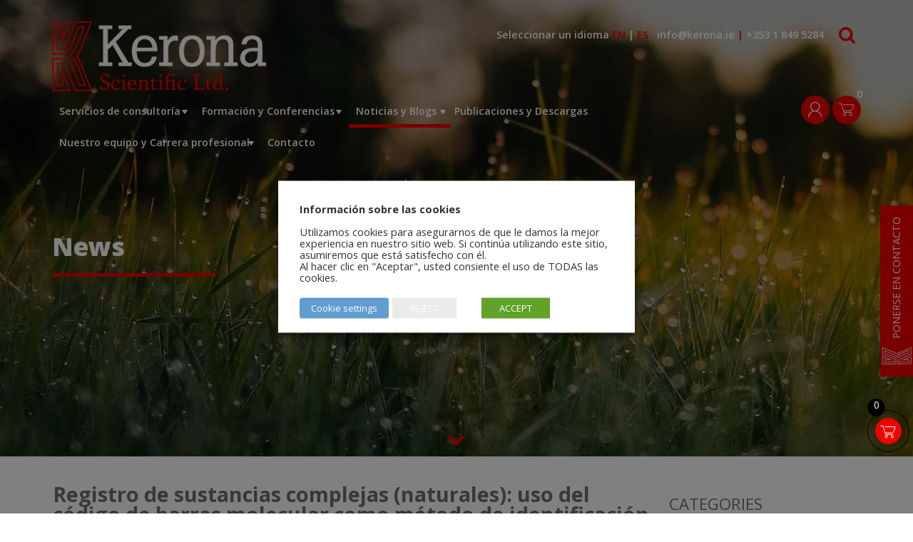

--- FILE ---
content_type: text/html; charset=UTF-8
request_url: https://kerona.es/news/
body_size: 74020
content:
<!doctype html>
<html lang="en-US">
<head>
<!--<script type="text/plain" data-cli-class="cli-blocker-script" data-cli-label="Google Tag Manager"  data-cli-script-type="non-necessary" data-cli-block="true" data-cli-block-if-ccpa-optout="false" data-cli-element-position="head" async src="https://www.googletagmanager.com/gtag/js?id=UA-156036413-27"></script><script>  window.dataLayer = window.dataLayer || [];  function gtag(){dataLayer.push(arguments);}  gtag('js', new Date());  gtag('config', 'UA-156036413-27');</script>-->
<!--<script src="https://www.google.com/recaptcha/api.js?render=6LcmF8wZAAAAALOkr764PkwQNht-qt-rTMMzj5tv"></script>-->
<!--<script>grecaptcha.ready(function() {grecaptcha.execute('6LcmF8wZAAAAALOkr764PkwQNht-qt-rTMMzj5tv', {action: 'homepage'}).then(function(token) {  ...    });});</script>-->



<!-- Google tag (gtag.js) -->
<script type="text/plain" data-cli-class="cli-blocker-script" data-cli-label="Google Tag Manager"  data-cli-script-type="non-necessary" data-cli-block="true" data-cli-block-if-ccpa-optout="false" data-cli-element-position="head" async src="https://www.googletagmanager.com/gtag/js?id=G-P730TLESJ0"></script>
<script>
  window.dataLayer = window.dataLayer || [];
  function gtag(){dataLayer.push(arguments);}
  gtag('js', new Date());

  gtag('config', 'G-P730TLESJ0');
</script><script src="https://kerona.es/wp-content/themes/kerona/js/jquery1.11.3.min.js"></script>
<meta name="viewport" content="width=device-width, initial-scale=1">
<script src="https://kerona.es/wp-content/themes/kerona/js/optimize.js" async="async"></script>
<script src="https://kerona.es/wp-content/themes/kerona/js/animations.js" async="async"></script>
<meta charset="UTF-8">
<meta http-equiv="Cache-control" content="public">
<link rel="icon" href="https://kerona.es/wp-content/uploads/2020/05/kerona-fav-icon.jpg">
<meta name="format-detection" content="telephone=no">
<link rel="profile" href="http://gmpg.org/xfn/11">
<!--<link rel="preload" href="//fonts.googleapis.com/css?family=Open+Sans:400,600,700,800&display=swap" rel="stylesheet" type="text/css">-->
<link rel="preload" href="//fonts.googleapis.com/css?family=Open+Sans:400,600,700,800&display=swap" as="style" onload="this.onload=null;this.rel='stylesheet'"/>
<noscript><link href="https://fonts.googleapis.com/css?family=Open+Sans:400,600,700,800&display=swap" rel="stylesheet" type="text/css" /></noscript>
<script type="text/javascript">
				var ajax_url = "https://kerona.es/wp-admin/admin-ajax.php";
			  </script><script>
/*! jQuery v3.6.0 | (c) OpenJS Foundation and other contributors | jquery.org/license */
!function(e,t){"use strict";"object"==typeof module&&"object"==typeof module.exports?module.exports=e.document?t(e,!0):function(e){if(!e.document)throw new Error("jQuery requires a window with a document");return t(e)}:t(e)}("undefined"!=typeof window?window:this,function(C,e){"use strict";var t=[],r=Object.getPrototypeOf,s=t.slice,g=t.flat?function(e){return t.flat.call(e)}:function(e){return t.concat.apply([],e)},u=t.push,i=t.indexOf,n={},o=n.toString,v=n.hasOwnProperty,a=v.toString,l=a.call(Object),y={},m=function(e){return"function"==typeof e&&"number"!=typeof e.nodeType&&"function"!=typeof e.item},x=function(e){return null!=e&&e===e.window},E=C.document,c={type:!0,src:!0,nonce:!0,noModule:!0};function b(e,t,n){var r,i,o=(n=n||E).createElement("script");if(o.text=e,t)for(r in c)(i=t[r]||t.getAttribute&&t.getAttribute(r))&&o.setAttribute(r,i);n.head.appendChild(o).parentNode.removeChild(o)}function w(e){return null==e?e+"":"object"==typeof e||"function"==typeof e?n[o.call(e)]||"object":typeof e}var f="3.6.0",S=function(e,t){return new S.fn.init(e,t)};function p(e){var t=!!e&&"length"in e&&e.length,n=w(e);return!m(e)&&!x(e)&&("array"===n||0===t||"number"==typeof t&&0<t&&t-1 in e)}S.fn=S.prototype={jquery:f,constructor:S,length:0,toArray:function(){return s.call(this)},get:function(e){return null==e?s.call(this):e<0?this[e+this.length]:this[e]},pushStack:function(e){var t=S.merge(this.constructor(),e);return t.prevObject=this,t},each:function(e){return S.each(this,e)},map:function(n){return this.pushStack(S.map(this,function(e,t){return n.call(e,t,e)}))},slice:function(){return this.pushStack(s.apply(this,arguments))},first:function(){return this.eq(0)},last:function(){return this.eq(-1)},even:function(){return this.pushStack(S.grep(this,function(e,t){return(t+1)%2}))},odd:function(){return this.pushStack(S.grep(this,function(e,t){return t%2}))},eq:function(e){var t=this.length,n=+e+(e<0?t:0);return this.pushStack(0<=n&&n<t?[this[n]]:[])},end:function(){return this.prevObject||this.constructor()},push:u,sort:t.sort,splice:t.splice},S.extend=S.fn.extend=function(){var e,t,n,r,i,o,a=arguments[0]||{},s=1,u=arguments.length,l=!1;for("boolean"==typeof a&&(l=a,a=arguments[s]||{},s++),"object"==typeof a||m(a)||(a={}),s===u&&(a=this,s--);s<u;s++)if(null!=(e=arguments[s]))for(t in e)r=e[t],"__proto__"!==t&&a!==r&&(l&&r&&(S.isPlainObject(r)||(i=Array.isArray(r)))?(n=a[t],o=i&&!Array.isArray(n)?[]:i||S.isPlainObject(n)?n:{},i=!1,a[t]=S.extend(l,o,r)):void 0!==r&&(a[t]=r));return a},S.extend({expando:"jQuery"+(f+Math.random()).replace(/\D/g,""),isReady:!0,error:function(e){throw new Error(e)},noop:function(){},isPlainObject:function(e){var t,n;return!(!e||"[object Object]"!==o.call(e))&&(!(t=r(e))||"function"==typeof(n=v.call(t,"constructor")&&t.constructor)&&a.call(n)===l)},isEmptyObject:function(e){var t;for(t in e)return!1;return!0},globalEval:function(e,t,n){b(e,{nonce:t&&t.nonce},n)},each:function(e,t){var n,r=0;if(p(e)){for(n=e.length;r<n;r++)if(!1===t.call(e[r],r,e[r]))break}else for(r in e)if(!1===t.call(e[r],r,e[r]))break;return e},makeArray:function(e,t){var n=t||[];return null!=e&&(p(Object(e))?S.merge(n,"string"==typeof e?[e]:e):u.call(n,e)),n},inArray:function(e,t,n){return null==t?-1:i.call(t,e,n)},merge:function(e,t){for(var n=+t.length,r=0,i=e.length;r<n;r++)e[i++]=t[r];return e.length=i,e},grep:function(e,t,n){for(var r=[],i=0,o=e.length,a=!n;i<o;i++)!t(e[i],i)!==a&&r.push(e[i]);return r},map:function(e,t,n){var r,i,o=0,a=[];if(p(e))for(r=e.length;o<r;o++)null!=(i=t(e[o],o,n))&&a.push(i);else for(o in e)null!=(i=t(e[o],o,n))&&a.push(i);return g(a)},guid:1,support:y}),"function"==typeof Symbol&&(S.fn[Symbol.iterator]=t[Symbol.iterator]),S.each("Boolean Number String Function Array Date RegExp Object Error Symbol".split(" "),function(e,t){n["[object "+t+"]"]=t.toLowerCase()});var d=function(n){var e,d,b,o,i,h,f,g,w,u,l,T,C,a,E,v,s,c,y,S="sizzle"+1*new Date,p=n.document,k=0,r=0,m=ue(),x=ue(),A=ue(),N=ue(),j=function(e,t){return e===t&&(l=!0),0},D={}.hasOwnProperty,t=[],q=t.pop,L=t.push,H=t.push,O=t.slice,P=function(e,t){for(var n=0,r=e.length;n<r;n++)if(e[n]===t)return n;return-1},R="checked|selected|async|autofocus|autoplay|controls|defer|disabled|hidden|ismap|loop|multiple|open|readonly|required|scoped",M="[\\x20\\t\\r\\n\\f]",I="(?:\\\\[\\da-fA-F]{1,6}"+M+"?|\\\\[^\\r\\n\\f]|[\\w-]|[^\0-\\x7f])+",W="\\["+M+"*("+I+")(?:"+M+"*([*^$|!~]?=)"+M+"*(?:'((?:\\\\.|[^\\\\'])*)'|\"((?:\\\\.|[^\\\\\"])*)\"|("+I+"))|)"+M+"*\\]",F=":("+I+")(?:\\((('((?:\\\\.|[^\\\\'])*)'|\"((?:\\\\.|[^\\\\\"])*)\")|((?:\\\\.|[^\\\\()[\\]]|"+W+")*)|.*)\\)|)",B=new RegExp(M+"+","g"),$=new RegExp("^"+M+"+|((?:^|[^\\\\])(?:\\\\.)*)"+M+"+$","g"),_=new RegExp("^"+M+"*,"+M+"*"),z=new RegExp("^"+M+"*([>+~]|"+M+")"+M+"*"),U=new RegExp(M+"|>"),X=new RegExp(F),V=new RegExp("^"+I+"$"),G={ID:new RegExp("^#("+I+")"),CLASS:new RegExp("^\\.("+I+")"),TAG:new RegExp("^("+I+"|[*])"),ATTR:new RegExp("^"+W),PSEUDO:new RegExp("^"+F),CHILD:new RegExp("^:(only|first|last|nth|nth-last)-(child|of-type)(?:\\("+M+"*(even|odd|(([+-]|)(\\d*)n|)"+M+"*(?:([+-]|)"+M+"*(\\d+)|))"+M+"*\\)|)","i"),bool:new RegExp("^(?:"+R+")$","i"),needsContext:new RegExp("^"+M+"*[>+~]|:(even|odd|eq|gt|lt|nth|first|last)(?:\\("+M+"*((?:-\\d)?\\d*)"+M+"*\\)|)(?=[^-]|$)","i")},Y=/HTML$/i,Q=/^(?:input|select|textarea|button)$/i,J=/^h\d$/i,K=/^[^{]+\{\s*\[native \w/,Z=/^(?:#([\w-]+)|(\w+)|\.([\w-]+))$/,ee=/[+~]/,te=new RegExp("\\\\[\\da-fA-F]{1,6}"+M+"?|\\\\([^\\r\\n\\f])","g"),ne=function(e,t){var n="0x"+e.slice(1)-65536;return t||(n<0?String.fromCharCode(n+65536):String.fromCharCode(n>>10|55296,1023&n|56320))},re=/([\0-\x1f\x7f]|^-?\d)|^-$|[^\0-\x1f\x7f-\uFFFF\w-]/g,ie=function(e,t){return t?"\0"===e?"\ufffd":e.slice(0,-1)+"\\"+e.charCodeAt(e.length-1).toString(16)+" ":"\\"+e},oe=function(){T()},ae=be(function(e){return!0===e.disabled&&"fieldset"===e.nodeName.toLowerCase()},{dir:"parentNode",next:"legend"});try{H.apply(t=O.call(p.childNodes),p.childNodes),t[p.childNodes.length].nodeType}catch(e){H={apply:t.length?function(e,t){L.apply(e,O.call(t))}:function(e,t){var n=e.length,r=0;while(e[n++]=t[r++]);e.length=n-1}}}function se(t,e,n,r){var i,o,a,s,u,l,c,f=e&&e.ownerDocument,p=e?e.nodeType:9;if(n=n||[],"string"!=typeof t||!t||1!==p&&9!==p&&11!==p)return n;if(!r&&(T(e),e=e||C,E)){if(11!==p&&(u=Z.exec(t)))if(i=u[1]){if(9===p){if(!(a=e.getElementById(i)))return n;if(a.id===i)return n.push(a),n}else if(f&&(a=f.getElementById(i))&&y(e,a)&&a.id===i)return n.push(a),n}else{if(u[2])return H.apply(n,e.getElementsByTagName(t)),n;if((i=u[3])&&d.getElementsByClassName&&e.getElementsByClassName)return H.apply(n,e.getElementsByClassName(i)),n}if(d.qsa&&!N[t+" "]&&(!v||!v.test(t))&&(1!==p||"object"!==e.nodeName.toLowerCase())){if(c=t,f=e,1===p&&(U.test(t)||z.test(t))){(f=ee.test(t)&&ye(e.parentNode)||e)===e&&d.scope||((s=e.getAttribute("id"))?s=s.replace(re,ie):e.setAttribute("id",s=S)),o=(l=h(t)).length;while(o--)l[o]=(s?"#"+s:":scope")+" "+xe(l[o]);c=l.join(",")}try{return H.apply(n,f.querySelectorAll(c)),n}catch(e){N(t,!0)}finally{s===S&&e.removeAttribute("id")}}}return g(t.replace($,"$1"),e,n,r)}function ue(){var r=[];return function e(t,n){return r.push(t+" ")>b.cacheLength&&delete e[r.shift()],e[t+" "]=n}}function le(e){return e[S]=!0,e}function ce(e){var t=C.createElement("fieldset");try{return!!e(t)}catch(e){return!1}finally{t.parentNode&&t.parentNode.removeChild(t),t=null}}function fe(e,t){var n=e.split("|"),r=n.length;while(r--)b.attrHandle[n[r]]=t}function pe(e,t){var n=t&&e,r=n&&1===e.nodeType&&1===t.nodeType&&e.sourceIndex-t.sourceIndex;if(r)return r;if(n)while(n=n.nextSibling)if(n===t)return-1;return e?1:-1}function de(t){return function(e){return"input"===e.nodeName.toLowerCase()&&e.type===t}}function he(n){return function(e){var t=e.nodeName.toLowerCase();return("input"===t||"button"===t)&&e.type===n}}function ge(t){return function(e){return"form"in e?e.parentNode&&!1===e.disabled?"label"in e?"label"in e.parentNode?e.parentNode.disabled===t:e.disabled===t:e.isDisabled===t||e.isDisabled!==!t&&ae(e)===t:e.disabled===t:"label"in e&&e.disabled===t}}function ve(a){return le(function(o){return o=+o,le(function(e,t){var n,r=a([],e.length,o),i=r.length;while(i--)e[n=r[i]]&&(e[n]=!(t[n]=e[n]))})})}function ye(e){return e&&"undefined"!=typeof e.getElementsByTagName&&e}for(e in d=se.support={},i=se.isXML=function(e){var t=e&&e.namespaceURI,n=e&&(e.ownerDocument||e).documentElement;return!Y.test(t||n&&n.nodeName||"HTML")},T=se.setDocument=function(e){var t,n,r=e?e.ownerDocument||e:p;return r!=C&&9===r.nodeType&&r.documentElement&&(a=(C=r).documentElement,E=!i(C),p!=C&&(n=C.defaultView)&&n.top!==n&&(n.addEventListener?n.addEventListener("unload",oe,!1):n.attachEvent&&n.attachEvent("onunload",oe)),d.scope=ce(function(e){return a.appendChild(e).appendChild(C.createElement("div")),"undefined"!=typeof e.querySelectorAll&&!e.querySelectorAll(":scope fieldset div").length}),d.attributes=ce(function(e){return e.className="i",!e.getAttribute("className")}),d.getElementsByTagName=ce(function(e){return e.appendChild(C.createComment("")),!e.getElementsByTagName("*").length}),d.getElementsByClassName=K.test(C.getElementsByClassName),d.getById=ce(function(e){return a.appendChild(e).id=S,!C.getElementsByName||!C.getElementsByName(S).length}),d.getById?(b.filter.ID=function(e){var t=e.replace(te,ne);return function(e){return e.getAttribute("id")===t}},b.find.ID=function(e,t){if("undefined"!=typeof t.getElementById&&E){var n=t.getElementById(e);return n?[n]:[]}}):(b.filter.ID=function(e){var n=e.replace(te,ne);return function(e){var t="undefined"!=typeof e.getAttributeNode&&e.getAttributeNode("id");return t&&t.value===n}},b.find.ID=function(e,t){if("undefined"!=typeof t.getElementById&&E){var n,r,i,o=t.getElementById(e);if(o){if((n=o.getAttributeNode("id"))&&n.value===e)return[o];i=t.getElementsByName(e),r=0;while(o=i[r++])if((n=o.getAttributeNode("id"))&&n.value===e)return[o]}return[]}}),b.find.TAG=d.getElementsByTagName?function(e,t){return"undefined"!=typeof t.getElementsByTagName?t.getElementsByTagName(e):d.qsa?t.querySelectorAll(e):void 0}:function(e,t){var n,r=[],i=0,o=t.getElementsByTagName(e);if("*"===e){while(n=o[i++])1===n.nodeType&&r.push(n);return r}return o},b.find.CLASS=d.getElementsByClassName&&function(e,t){if("undefined"!=typeof t.getElementsByClassName&&E)return t.getElementsByClassName(e)},s=[],v=[],(d.qsa=K.test(C.querySelectorAll))&&(ce(function(e){var t;a.appendChild(e).innerHTML="<a id='"+S+"'></a><select id='"+S+"-\r\\' msallowcapture=''><option selected=''></option></select>",e.querySelectorAll("[msallowcapture^='']").length&&v.push("[*^$]="+M+"*(?:''|\"\")"),e.querySelectorAll("[selected]").length||v.push("\\["+M+"*(?:value|"+R+")"),e.querySelectorAll("[id~="+S+"-]").length||v.push("~="),(t=C.createElement("input")).setAttribute("name",""),e.appendChild(t),e.querySelectorAll("[name='']").length||v.push("\\["+M+"*name"+M+"*="+M+"*(?:''|\"\")"),e.querySelectorAll(":checked").length||v.push(":checked"),e.querySelectorAll("a#"+S+"+*").length||v.push(".#.+[+~]"),e.querySelectorAll("\\\f"),v.push("[\\r\\n\\f]")}),ce(function(e){e.innerHTML="<a href='' disabled='disabled'></a><select disabled='disabled'><option/></select>";var t=C.createElement("input");t.setAttribute("type","hidden"),e.appendChild(t).setAttribute("name","D"),e.querySelectorAll("[name=d]").length&&v.push("name"+M+"*[*^$|!~]?="),2!==e.querySelectorAll(":enabled").length&&v.push(":enabled",":disabled"),a.appendChild(e).disabled=!0,2!==e.querySelectorAll(":disabled").length&&v.push(":enabled",":disabled"),e.querySelectorAll("*,:x"),v.push(",.*:")})),(d.matchesSelector=K.test(c=a.matches||a.webkitMatchesSelector||a.mozMatchesSelector||a.oMatchesSelector||a.msMatchesSelector))&&ce(function(e){d.disconnectedMatch=c.call(e,"*"),c.call(e,"[s!='']:x"),s.push("!=",F)}),v=v.length&&new RegExp(v.join("|")),s=s.length&&new RegExp(s.join("|")),t=K.test(a.compareDocumentPosition),y=t||K.test(a.contains)?function(e,t){var n=9===e.nodeType?e.documentElement:e,r=t&&t.parentNode;return e===r||!(!r||1!==r.nodeType||!(n.contains?n.contains(r):e.compareDocumentPosition&&16&e.compareDocumentPosition(r)))}:function(e,t){if(t)while(t=t.parentNode)if(t===e)return!0;return!1},j=t?function(e,t){if(e===t)return l=!0,0;var n=!e.compareDocumentPosition-!t.compareDocumentPosition;return n||(1&(n=(e.ownerDocument||e)==(t.ownerDocument||t)?e.compareDocumentPosition(t):1)||!d.sortDetached&&t.compareDocumentPosition(e)===n?e==C||e.ownerDocument==p&&y(p,e)?-1:t==C||t.ownerDocument==p&&y(p,t)?1:u?P(u,e)-P(u,t):0:4&n?-1:1)}:function(e,t){if(e===t)return l=!0,0;var n,r=0,i=e.parentNode,o=t.parentNode,a=[e],s=[t];if(!i||!o)return e==C?-1:t==C?1:i?-1:o?1:u?P(u,e)-P(u,t):0;if(i===o)return pe(e,t);n=e;while(n=n.parentNode)a.unshift(n);n=t;while(n=n.parentNode)s.unshift(n);while(a[r]===s[r])r++;return r?pe(a[r],s[r]):a[r]==p?-1:s[r]==p?1:0}),C},se.matches=function(e,t){return se(e,null,null,t)},se.matchesSelector=function(e,t){if(T(e),d.matchesSelector&&E&&!N[t+" "]&&(!s||!s.test(t))&&(!v||!v.test(t)))try{var n=c.call(e,t);if(n||d.disconnectedMatch||e.document&&11!==e.document.nodeType)return n}catch(e){N(t,!0)}return 0<se(t,C,null,[e]).length},se.contains=function(e,t){return(e.ownerDocument||e)!=C&&T(e),y(e,t)},se.attr=function(e,t){(e.ownerDocument||e)!=C&&T(e);var n=b.attrHandle[t.toLowerCase()],r=n&&D.call(b.attrHandle,t.toLowerCase())?n(e,t,!E):void 0;return void 0!==r?r:d.attributes||!E?e.getAttribute(t):(r=e.getAttributeNode(t))&&r.specified?r.value:null},se.escape=function(e){return(e+"").replace(re,ie)},se.error=function(e){throw new Error("Syntax error, unrecognized expression: "+e)},se.uniqueSort=function(e){var t,n=[],r=0,i=0;if(l=!d.detectDuplicates,u=!d.sortStable&&e.slice(0),e.sort(j),l){while(t=e[i++])t===e[i]&&(r=n.push(i));while(r--)e.splice(n[r],1)}return u=null,e},o=se.getText=function(e){var t,n="",r=0,i=e.nodeType;if(i){if(1===i||9===i||11===i){if("string"==typeof e.textContent)return e.textContent;for(e=e.firstChild;e;e=e.nextSibling)n+=o(e)}else if(3===i||4===i)return e.nodeValue}else while(t=e[r++])n+=o(t);return n},(b=se.selectors={cacheLength:50,createPseudo:le,match:G,attrHandle:{},find:{},relative:{">":{dir:"parentNode",first:!0}," ":{dir:"parentNode"},"+":{dir:"previousSibling",first:!0},"~":{dir:"previousSibling"}},preFilter:{ATTR:function(e){return e[1]=e[1].replace(te,ne),e[3]=(e[3]||e[4]||e[5]||"").replace(te,ne),"~="===e[2]&&(e[3]=" "+e[3]+" "),e.slice(0,4)},CHILD:function(e){return e[1]=e[1].toLowerCase(),"nth"===e[1].slice(0,3)?(e[3]||se.error(e[0]),e[4]=+(e[4]?e[5]+(e[6]||1):2*("even"===e[3]||"odd"===e[3])),e[5]=+(e[7]+e[8]||"odd"===e[3])):e[3]&&se.error(e[0]),e},PSEUDO:function(e){var t,n=!e[6]&&e[2];return G.CHILD.test(e[0])?null:(e[3]?e[2]=e[4]||e[5]||"":n&&X.test(n)&&(t=h(n,!0))&&(t=n.indexOf(")",n.length-t)-n.length)&&(e[0]=e[0].slice(0,t),e[2]=n.slice(0,t)),e.slice(0,3))}},filter:{TAG:function(e){var t=e.replace(te,ne).toLowerCase();return"*"===e?function(){return!0}:function(e){return e.nodeName&&e.nodeName.toLowerCase()===t}},CLASS:function(e){var t=m[e+" "];return t||(t=new RegExp("(^|"+M+")"+e+"("+M+"|$)"))&&m(e,function(e){return t.test("string"==typeof e.className&&e.className||"undefined"!=typeof e.getAttribute&&e.getAttribute("class")||"")})},ATTR:function(n,r,i){return function(e){var t=se.attr(e,n);return null==t?"!="===r:!r||(t+="","="===r?t===i:"!="===r?t!==i:"^="===r?i&&0===t.indexOf(i):"*="===r?i&&-1<t.indexOf(i):"$="===r?i&&t.slice(-i.length)===i:"~="===r?-1<(" "+t.replace(B," ")+" ").indexOf(i):"|="===r&&(t===i||t.slice(0,i.length+1)===i+"-"))}},CHILD:function(h,e,t,g,v){var y="nth"!==h.slice(0,3),m="last"!==h.slice(-4),x="of-type"===e;return 1===g&&0===v?function(e){return!!e.parentNode}:function(e,t,n){var r,i,o,a,s,u,l=y!==m?"nextSibling":"previousSibling",c=e.parentNode,f=x&&e.nodeName.toLowerCase(),p=!n&&!x,d=!1;if(c){if(y){while(l){a=e;while(a=a[l])if(x?a.nodeName.toLowerCase()===f:1===a.nodeType)return!1;u=l="only"===h&&!u&&"nextSibling"}return!0}if(u=[m?c.firstChild:c.lastChild],m&&p){d=(s=(r=(i=(o=(a=c)[S]||(a[S]={}))[a.uniqueID]||(o[a.uniqueID]={}))[h]||[])[0]===k&&r[1])&&r[2],a=s&&c.childNodes[s];while(a=++s&&a&&a[l]||(d=s=0)||u.pop())if(1===a.nodeType&&++d&&a===e){i[h]=[k,s,d];break}}else if(p&&(d=s=(r=(i=(o=(a=e)[S]||(a[S]={}))[a.uniqueID]||(o[a.uniqueID]={}))[h]||[])[0]===k&&r[1]),!1===d)while(a=++s&&a&&a[l]||(d=s=0)||u.pop())if((x?a.nodeName.toLowerCase()===f:1===a.nodeType)&&++d&&(p&&((i=(o=a[S]||(a[S]={}))[a.uniqueID]||(o[a.uniqueID]={}))[h]=[k,d]),a===e))break;return(d-=v)===g||d%g==0&&0<=d/g}}},PSEUDO:function(e,o){var t,a=b.pseudos[e]||b.setFilters[e.toLowerCase()]||se.error("unsupported pseudo: "+e);return a[S]?a(o):1<a.length?(t=[e,e,"",o],b.setFilters.hasOwnProperty(e.toLowerCase())?le(function(e,t){var n,r=a(e,o),i=r.length;while(i--)e[n=P(e,r[i])]=!(t[n]=r[i])}):function(e){return a(e,0,t)}):a}},pseudos:{not:le(function(e){var r=[],i=[],s=f(e.replace($,"$1"));return s[S]?le(function(e,t,n,r){var i,o=s(e,null,r,[]),a=e.length;while(a--)(i=o[a])&&(e[a]=!(t[a]=i))}):function(e,t,n){return r[0]=e,s(r,null,n,i),r[0]=null,!i.pop()}}),has:le(function(t){return function(e){return 0<se(t,e).length}}),contains:le(function(t){return t=t.replace(te,ne),function(e){return-1<(e.textContent||o(e)).indexOf(t)}}),lang:le(function(n){return V.test(n||"")||se.error("unsupported lang: "+n),n=n.replace(te,ne).toLowerCase(),function(e){var t;do{if(t=E?e.lang:e.getAttribute("xml:lang")||e.getAttribute("lang"))return(t=t.toLowerCase())===n||0===t.indexOf(n+"-")}while((e=e.parentNode)&&1===e.nodeType);return!1}}),target:function(e){var t=n.location&&n.location.hash;return t&&t.slice(1)===e.id},root:function(e){return e===a},focus:function(e){return e===C.activeElement&&(!C.hasFocus||C.hasFocus())&&!!(e.type||e.href||~e.tabIndex)},enabled:ge(!1),disabled:ge(!0),checked:function(e){var t=e.nodeName.toLowerCase();return"input"===t&&!!e.checked||"option"===t&&!!e.selected},selected:function(e){return e.parentNode&&e.parentNode.selectedIndex,!0===e.selected},empty:function(e){for(e=e.firstChild;e;e=e.nextSibling)if(e.nodeType<6)return!1;return!0},parent:function(e){return!b.pseudos.empty(e)},header:function(e){return J.test(e.nodeName)},input:function(e){return Q.test(e.nodeName)},button:function(e){var t=e.nodeName.toLowerCase();return"input"===t&&"button"===e.type||"button"===t},text:function(e){var t;return"input"===e.nodeName.toLowerCase()&&"text"===e.type&&(null==(t=e.getAttribute("type"))||"text"===t.toLowerCase())},first:ve(function(){return[0]}),last:ve(function(e,t){return[t-1]}),eq:ve(function(e,t,n){return[n<0?n+t:n]}),even:ve(function(e,t){for(var n=0;n<t;n+=2)e.push(n);return e}),odd:ve(function(e,t){for(var n=1;n<t;n+=2)e.push(n);return e}),lt:ve(function(e,t,n){for(var r=n<0?n+t:t<n?t:n;0<=--r;)e.push(r);return e}),gt:ve(function(e,t,n){for(var r=n<0?n+t:n;++r<t;)e.push(r);return e})}}).pseudos.nth=b.pseudos.eq,{radio:!0,checkbox:!0,file:!0,password:!0,image:!0})b.pseudos[e]=de(e);for(e in{submit:!0,reset:!0})b.pseudos[e]=he(e);function me(){}function xe(e){for(var t=0,n=e.length,r="";t<n;t++)r+=e[t].value;return r}function be(s,e,t){var u=e.dir,l=e.next,c=l||u,f=t&&"parentNode"===c,p=r++;return e.first?function(e,t,n){while(e=e[u])if(1===e.nodeType||f)return s(e,t,n);return!1}:function(e,t,n){var r,i,o,a=[k,p];if(n){while(e=e[u])if((1===e.nodeType||f)&&s(e,t,n))return!0}else while(e=e[u])if(1===e.nodeType||f)if(i=(o=e[S]||(e[S]={}))[e.uniqueID]||(o[e.uniqueID]={}),l&&l===e.nodeName.toLowerCase())e=e[u]||e;else{if((r=i[c])&&r[0]===k&&r[1]===p)return a[2]=r[2];if((i[c]=a)[2]=s(e,t,n))return!0}return!1}}function we(i){return 1<i.length?function(e,t,n){var r=i.length;while(r--)if(!i[r](e,t,n))return!1;return!0}:i[0]}function Te(e,t,n,r,i){for(var o,a=[],s=0,u=e.length,l=null!=t;s<u;s++)(o=e[s])&&(n&&!n(o,r,i)||(a.push(o),l&&t.push(s)));return a}function Ce(d,h,g,v,y,e){return v&&!v[S]&&(v=Ce(v)),y&&!y[S]&&(y=Ce(y,e)),le(function(e,t,n,r){var i,o,a,s=[],u=[],l=t.length,c=e||function(e,t,n){for(var r=0,i=t.length;r<i;r++)se(e,t[r],n);return n}(h||"*",n.nodeType?[n]:n,[]),f=!d||!e&&h?c:Te(c,s,d,n,r),p=g?y||(e?d:l||v)?[]:t:f;if(g&&g(f,p,n,r),v){i=Te(p,u),v(i,[],n,r),o=i.length;while(o--)(a=i[o])&&(p[u[o]]=!(f[u[o]]=a))}if(e){if(y||d){if(y){i=[],o=p.length;while(o--)(a=p[o])&&i.push(f[o]=a);y(null,p=[],i,r)}o=p.length;while(o--)(a=p[o])&&-1<(i=y?P(e,a):s[o])&&(e[i]=!(t[i]=a))}}else p=Te(p===t?p.splice(l,p.length):p),y?y(null,t,p,r):H.apply(t,p)})}function Ee(e){for(var i,t,n,r=e.length,o=b.relative[e[0].type],a=o||b.relative[" "],s=o?1:0,u=be(function(e){return e===i},a,!0),l=be(function(e){return-1<P(i,e)},a,!0),c=[function(e,t,n){var r=!o&&(n||t!==w)||((i=t).nodeType?u(e,t,n):l(e,t,n));return i=null,r}];s<r;s++)if(t=b.relative[e[s].type])c=[be(we(c),t)];else{if((t=b.filter[e[s].type].apply(null,e[s].matches))[S]){for(n=++s;n<r;n++)if(b.relative[e[n].type])break;return Ce(1<s&&we(c),1<s&&xe(e.slice(0,s-1).concat({value:" "===e[s-2].type?"*":""})).replace($,"$1"),t,s<n&&Ee(e.slice(s,n)),n<r&&Ee(e=e.slice(n)),n<r&&xe(e))}c.push(t)}return we(c)}return me.prototype=b.filters=b.pseudos,b.setFilters=new me,h=se.tokenize=function(e,t){var n,r,i,o,a,s,u,l=x[e+" "];if(l)return t?0:l.slice(0);a=e,s=[],u=b.preFilter;while(a){for(o in n&&!(r=_.exec(a))||(r&&(a=a.slice(r[0].length)||a),s.push(i=[])),n=!1,(r=z.exec(a))&&(n=r.shift(),i.push({value:n,type:r[0].replace($," ")}),a=a.slice(n.length)),b.filter)!(r=G[o].exec(a))||u[o]&&!(r=u[o](r))||(n=r.shift(),i.push({value:n,type:o,matches:r}),a=a.slice(n.length));if(!n)break}return t?a.length:a?se.error(e):x(e,s).slice(0)},f=se.compile=function(e,t){var n,v,y,m,x,r,i=[],o=[],a=A[e+" "];if(!a){t||(t=h(e)),n=t.length;while(n--)(a=Ee(t[n]))[S]?i.push(a):o.push(a);(a=A(e,(v=o,m=0<(y=i).length,x=0<v.length,r=function(e,t,n,r,i){var o,a,s,u=0,l="0",c=e&&[],f=[],p=w,d=e||x&&b.find.TAG("*",i),h=k+=null==p?1:Math.random()||.1,g=d.length;for(i&&(w=t==C||t||i);l!==g&&null!=(o=d[l]);l++){if(x&&o){a=0,t||o.ownerDocument==C||(T(o),n=!E);while(s=v[a++])if(s(o,t||C,n)){r.push(o);break}i&&(k=h)}m&&((o=!s&&o)&&u--,e&&c.push(o))}if(u+=l,m&&l!==u){a=0;while(s=y[a++])s(c,f,t,n);if(e){if(0<u)while(l--)c[l]||f[l]||(f[l]=q.call(r));f=Te(f)}H.apply(r,f),i&&!e&&0<f.length&&1<u+y.length&&se.uniqueSort(r)}return i&&(k=h,w=p),c},m?le(r):r))).selector=e}return a},g=se.select=function(e,t,n,r){var i,o,a,s,u,l="function"==typeof e&&e,c=!r&&h(e=l.selector||e);if(n=n||[],1===c.length){if(2<(o=c[0]=c[0].slice(0)).length&&"ID"===(a=o[0]).type&&9===t.nodeType&&E&&b.relative[o[1].type]){if(!(t=(b.find.ID(a.matches[0].replace(te,ne),t)||[])[0]))return n;l&&(t=t.parentNode),e=e.slice(o.shift().value.length)}i=G.needsContext.test(e)?0:o.length;while(i--){if(a=o[i],b.relative[s=a.type])break;if((u=b.find[s])&&(r=u(a.matches[0].replace(te,ne),ee.test(o[0].type)&&ye(t.parentNode)||t))){if(o.splice(i,1),!(e=r.length&&xe(o)))return H.apply(n,r),n;break}}}return(l||f(e,c))(r,t,!E,n,!t||ee.test(e)&&ye(t.parentNode)||t),n},d.sortStable=S.split("").sort(j).join("")===S,d.detectDuplicates=!!l,T(),d.sortDetached=ce(function(e){return 1&e.compareDocumentPosition(C.createElement("fieldset"))}),ce(function(e){return e.innerHTML="<a href='#'></a>","#"===e.firstChild.getAttribute("href")})||fe("type|href|height|width",function(e,t,n){if(!n)return e.getAttribute(t,"type"===t.toLowerCase()?1:2)}),d.attributes&&ce(function(e){return e.innerHTML="<input/>",e.firstChild.setAttribute("value",""),""===e.firstChild.getAttribute("value")})||fe("value",function(e,t,n){if(!n&&"input"===e.nodeName.toLowerCase())return e.defaultValue}),ce(function(e){return null==e.getAttribute("disabled")})||fe(R,function(e,t,n){var r;if(!n)return!0===e[t]?t.toLowerCase():(r=e.getAttributeNode(t))&&r.specified?r.value:null}),se}(C);S.find=d,S.expr=d.selectors,S.expr[":"]=S.expr.pseudos,S.uniqueSort=S.unique=d.uniqueSort,S.text=d.getText,S.isXMLDoc=d.isXML,S.contains=d.contains,S.escapeSelector=d.escape;var h=function(e,t,n){var r=[],i=void 0!==n;while((e=e[t])&&9!==e.nodeType)if(1===e.nodeType){if(i&&S(e).is(n))break;r.push(e)}return r},T=function(e,t){for(var n=[];e;e=e.nextSibling)1===e.nodeType&&e!==t&&n.push(e);return n},k=S.expr.match.needsContext;function A(e,t){return e.nodeName&&e.nodeName.toLowerCase()===t.toLowerCase()}var N=/^<([a-z][^\/\0>:\x20\t\r\n\f]*)[\x20\t\r\n\f]*\/?>(?:<\/\1>|)$/i;function j(e,n,r){return m(n)?S.grep(e,function(e,t){return!!n.call(e,t,e)!==r}):n.nodeType?S.grep(e,function(e){return e===n!==r}):"string"!=typeof n?S.grep(e,function(e){return-1<i.call(n,e)!==r}):S.filter(n,e,r)}S.filter=function(e,t,n){var r=t[0];return n&&(e=":not("+e+")"),1===t.length&&1===r.nodeType?S.find.matchesSelector(r,e)?[r]:[]:S.find.matches(e,S.grep(t,function(e){return 1===e.nodeType}))},S.fn.extend({find:function(e){var t,n,r=this.length,i=this;if("string"!=typeof e)return this.pushStack(S(e).filter(function(){for(t=0;t<r;t++)if(S.contains(i[t],this))return!0}));for(n=this.pushStack([]),t=0;t<r;t++)S.find(e,i[t],n);return 1<r?S.uniqueSort(n):n},filter:function(e){return this.pushStack(j(this,e||[],!1))},not:function(e){return this.pushStack(j(this,e||[],!0))},is:function(e){return!!j(this,"string"==typeof e&&k.test(e)?S(e):e||[],!1).length}});var D,q=/^(?:\s*(<[\w\W]+>)[^>]*|#([\w-]+))$/;(S.fn.init=function(e,t,n){var r,i;if(!e)return this;if(n=n||D,"string"==typeof e){if(!(r="<"===e[0]&&">"===e[e.length-1]&&3<=e.length?[null,e,null]:q.exec(e))||!r[1]&&t)return!t||t.jquery?(t||n).find(e):this.constructor(t).find(e);if(r[1]){if(t=t instanceof S?t[0]:t,S.merge(this,S.parseHTML(r[1],t&&t.nodeType?t.ownerDocument||t:E,!0)),N.test(r[1])&&S.isPlainObject(t))for(r in t)m(this[r])?this[r](t[r]):this.attr(r,t[r]);return this}return(i=E.getElementById(r[2]))&&(this[0]=i,this.length=1),this}return e.nodeType?(this[0]=e,this.length=1,this):m(e)?void 0!==n.ready?n.ready(e):e(S):S.makeArray(e,this)}).prototype=S.fn,D=S(E);var L=/^(?:parents|prev(?:Until|All))/,H={children:!0,contents:!0,next:!0,prev:!0};function O(e,t){while((e=e[t])&&1!==e.nodeType);return e}S.fn.extend({has:function(e){var t=S(e,this),n=t.length;return this.filter(function(){for(var e=0;e<n;e++)if(S.contains(this,t[e]))return!0})},closest:function(e,t){var n,r=0,i=this.length,o=[],a="string"!=typeof e&&S(e);if(!k.test(e))for(;r<i;r++)for(n=this[r];n&&n!==t;n=n.parentNode)if(n.nodeType<11&&(a?-1<a.index(n):1===n.nodeType&&S.find.matchesSelector(n,e))){o.push(n);break}return this.pushStack(1<o.length?S.uniqueSort(o):o)},index:function(e){return e?"string"==typeof e?i.call(S(e),this[0]):i.call(this,e.jquery?e[0]:e):this[0]&&this[0].parentNode?this.first().prevAll().length:-1},add:function(e,t){return this.pushStack(S.uniqueSort(S.merge(this.get(),S(e,t))))},addBack:function(e){return this.add(null==e?this.prevObject:this.prevObject.filter(e))}}),S.each({parent:function(e){var t=e.parentNode;return t&&11!==t.nodeType?t:null},parents:function(e){return h(e,"parentNode")},parentsUntil:function(e,t,n){return h(e,"parentNode",n)},next:function(e){return O(e,"nextSibling")},prev:function(e){return O(e,"previousSibling")},nextAll:function(e){return h(e,"nextSibling")},prevAll:function(e){return h(e,"previousSibling")},nextUntil:function(e,t,n){return h(e,"nextSibling",n)},prevUntil:function(e,t,n){return h(e,"previousSibling",n)},siblings:function(e){return T((e.parentNode||{}).firstChild,e)},children:function(e){return T(e.firstChild)},contents:function(e){return null!=e.contentDocument&&r(e.contentDocument)?e.contentDocument:(A(e,"template")&&(e=e.content||e),S.merge([],e.childNodes))}},function(r,i){S.fn[r]=function(e,t){var n=S.map(this,i,e);return"Until"!==r.slice(-5)&&(t=e),t&&"string"==typeof t&&(n=S.filter(t,n)),1<this.length&&(H[r]||S.uniqueSort(n),L.test(r)&&n.reverse()),this.pushStack(n)}});var P=/[^\x20\t\r\n\f]+/g;function R(e){return e}function M(e){throw e}function I(e,t,n,r){var i;try{e&&m(i=e.promise)?i.call(e).done(t).fail(n):e&&m(i=e.then)?i.call(e,t,n):t.apply(void 0,[e].slice(r))}catch(e){n.apply(void 0,[e])}}S.Callbacks=function(r){var e,n;r="string"==typeof r?(e=r,n={},S.each(e.match(P)||[],function(e,t){n[t]=!0}),n):S.extend({},r);var i,t,o,a,s=[],u=[],l=-1,c=function(){for(a=a||r.once,o=i=!0;u.length;l=-1){t=u.shift();while(++l<s.length)!1===s[l].apply(t[0],t[1])&&r.stopOnFalse&&(l=s.length,t=!1)}r.memory||(t=!1),i=!1,a&&(s=t?[]:"")},f={add:function(){return s&&(t&&!i&&(l=s.length-1,u.push(t)),function n(e){S.each(e,function(e,t){m(t)?r.unique&&f.has(t)||s.push(t):t&&t.length&&"string"!==w(t)&&n(t)})}(arguments),t&&!i&&c()),this},remove:function(){return S.each(arguments,function(e,t){var n;while(-1<(n=S.inArray(t,s,n)))s.splice(n,1),n<=l&&l--}),this},has:function(e){return e?-1<S.inArray(e,s):0<s.length},empty:function(){return s&&(s=[]),this},disable:function(){return a=u=[],s=t="",this},disabled:function(){return!s},lock:function(){return a=u=[],t||i||(s=t=""),this},locked:function(){return!!a},fireWith:function(e,t){return a||(t=[e,(t=t||[]).slice?t.slice():t],u.push(t),i||c()),this},fire:function(){return f.fireWith(this,arguments),this},fired:function(){return!!o}};return f},S.extend({Deferred:function(e){var o=[["notify","progress",S.Callbacks("memory"),S.Callbacks("memory"),2],["resolve","done",S.Callbacks("once memory"),S.Callbacks("once memory"),0,"resolved"],["reject","fail",S.Callbacks("once memory"),S.Callbacks("once memory"),1,"rejected"]],i="pending",a={state:function(){return i},always:function(){return s.done(arguments).fail(arguments),this},"catch":function(e){return a.then(null,e)},pipe:function(){var i=arguments;return S.Deferred(function(r){S.each(o,function(e,t){var n=m(i[t[4]])&&i[t[4]];s[t[1]](function(){var e=n&&n.apply(this,arguments);e&&m(e.promise)?e.promise().progress(r.notify).done(r.resolve).fail(r.reject):r[t[0]+"With"](this,n?[e]:arguments)})}),i=null}).promise()},then:function(t,n,r){var u=0;function l(i,o,a,s){return function(){var n=this,r=arguments,e=function(){var e,t;if(!(i<u)){if((e=a.apply(n,r))===o.promise())throw new TypeError("Thenable self-resolution");t=e&&("object"==typeof e||"function"==typeof e)&&e.then,m(t)?s?t.call(e,l(u,o,R,s),l(u,o,M,s)):(u++,t.call(e,l(u,o,R,s),l(u,o,M,s),l(u,o,R,o.notifyWith))):(a!==R&&(n=void 0,r=[e]),(s||o.resolveWith)(n,r))}},t=s?e:function(){try{e()}catch(e){S.Deferred.exceptionHook&&S.Deferred.exceptionHook(e,t.stackTrace),u<=i+1&&(a!==M&&(n=void 0,r=[e]),o.rejectWith(n,r))}};i?t():(S.Deferred.getStackHook&&(t.stackTrace=S.Deferred.getStackHook()),C.setTimeout(t))}}return S.Deferred(function(e){o[0][3].add(l(0,e,m(r)?r:R,e.notifyWith)),o[1][3].add(l(0,e,m(t)?t:R)),o[2][3].add(l(0,e,m(n)?n:M))}).promise()},promise:function(e){return null!=e?S.extend(e,a):a}},s={};return S.each(o,function(e,t){var n=t[2],r=t[5];a[t[1]]=n.add,r&&n.add(function(){i=r},o[3-e][2].disable,o[3-e][3].disable,o[0][2].lock,o[0][3].lock),n.add(t[3].fire),s[t[0]]=function(){return s[t[0]+"With"](this===s?void 0:this,arguments),this},s[t[0]+"With"]=n.fireWith}),a.promise(s),e&&e.call(s,s),s},when:function(e){var n=arguments.length,t=n,r=Array(t),i=s.call(arguments),o=S.Deferred(),a=function(t){return function(e){r[t]=this,i[t]=1<arguments.length?s.call(arguments):e,--n||o.resolveWith(r,i)}};if(n<=1&&(I(e,o.done(a(t)).resolve,o.reject,!n),"pending"===o.state()||m(i[t]&&i[t].then)))return o.then();while(t--)I(i[t],a(t),o.reject);return o.promise()}});var W=/^(Eval|Internal|Range|Reference|Syntax|Type|URI)Error$/;S.Deferred.exceptionHook=function(e,t){C.console&&C.console.warn&&e&&W.test(e.name)&&C.console.warn("jQuery.Deferred exception: "+e.message,e.stack,t)},S.readyException=function(e){C.setTimeout(function(){throw e})};var F=S.Deferred();function B(){E.removeEventListener("DOMContentLoaded",B),C.removeEventListener("load",B),S.ready()}S.fn.ready=function(e){return F.then(e)["catch"](function(e){S.readyException(e)}),this},S.extend({isReady:!1,readyWait:1,ready:function(e){(!0===e?--S.readyWait:S.isReady)||(S.isReady=!0)!==e&&0<--S.readyWait||F.resolveWith(E,[S])}}),S.ready.then=F.then,"complete"===E.readyState||"loading"!==E.readyState&&!E.documentElement.doScroll?C.setTimeout(S.ready):(E.addEventListener("DOMContentLoaded",B),C.addEventListener("load",B));var $=function(e,t,n,r,i,o,a){var s=0,u=e.length,l=null==n;if("object"===w(n))for(s in i=!0,n)$(e,t,s,n[s],!0,o,a);else if(void 0!==r&&(i=!0,m(r)||(a=!0),l&&(a?(t.call(e,r),t=null):(l=t,t=function(e,t,n){return l.call(S(e),n)})),t))for(;s<u;s++)t(e[s],n,a?r:r.call(e[s],s,t(e[s],n)));return i?e:l?t.call(e):u?t(e[0],n):o},_=/^-ms-/,z=/-([a-z])/g;function U(e,t){return t.toUpperCase()}function X(e){return e.replace(_,"ms-").replace(z,U)}var V=function(e){return 1===e.nodeType||9===e.nodeType||!+e.nodeType};function G(){this.expando=S.expando+G.uid++}G.uid=1,G.prototype={cache:function(e){var t=e[this.expando];return t||(t={},V(e)&&(e.nodeType?e[this.expando]=t:Object.defineProperty(e,this.expando,{value:t,configurable:!0}))),t},set:function(e,t,n){var r,i=this.cache(e);if("string"==typeof t)i[X(t)]=n;else for(r in t)i[X(r)]=t[r];return i},get:function(e,t){return void 0===t?this.cache(e):e[this.expando]&&e[this.expando][X(t)]},access:function(e,t,n){return void 0===t||t&&"string"==typeof t&&void 0===n?this.get(e,t):(this.set(e,t,n),void 0!==n?n:t)},remove:function(e,t){var n,r=e[this.expando];if(void 0!==r){if(void 0!==t){n=(t=Array.isArray(t)?t.map(X):(t=X(t))in r?[t]:t.match(P)||[]).length;while(n--)delete r[t[n]]}(void 0===t||S.isEmptyObject(r))&&(e.nodeType?e[this.expando]=void 0:delete e[this.expando])}},hasData:function(e){var t=e[this.expando];return void 0!==t&&!S.isEmptyObject(t)}};var Y=new G,Q=new G,J=/^(?:\{[\w\W]*\}|\[[\w\W]*\])$/,K=/[A-Z]/g;function Z(e,t,n){var r,i;if(void 0===n&&1===e.nodeType)if(r="data-"+t.replace(K,"-$&").toLowerCase(),"string"==typeof(n=e.getAttribute(r))){try{n="true"===(i=n)||"false"!==i&&("null"===i?null:i===+i+""?+i:J.test(i)?JSON.parse(i):i)}catch(e){}Q.set(e,t,n)}else n=void 0;return n}S.extend({hasData:function(e){return Q.hasData(e)||Y.hasData(e)},data:function(e,t,n){return Q.access(e,t,n)},removeData:function(e,t){Q.remove(e,t)},_data:function(e,t,n){return Y.access(e,t,n)},_removeData:function(e,t){Y.remove(e,t)}}),S.fn.extend({data:function(n,e){var t,r,i,o=this[0],a=o&&o.attributes;if(void 0===n){if(this.length&&(i=Q.get(o),1===o.nodeType&&!Y.get(o,"hasDataAttrs"))){t=a.length;while(t--)a[t]&&0===(r=a[t].name).indexOf("data-")&&(r=X(r.slice(5)),Z(o,r,i[r]));Y.set(o,"hasDataAttrs",!0)}return i}return"object"==typeof n?this.each(function(){Q.set(this,n)}):$(this,function(e){var t;if(o&&void 0===e)return void 0!==(t=Q.get(o,n))?t:void 0!==(t=Z(o,n))?t:void 0;this.each(function(){Q.set(this,n,e)})},null,e,1<arguments.length,null,!0)},removeData:function(e){return this.each(function(){Q.remove(this,e)})}}),S.extend({queue:function(e,t,n){var r;if(e)return t=(t||"fx")+"queue",r=Y.get(e,t),n&&(!r||Array.isArray(n)?r=Y.access(e,t,S.makeArray(n)):r.push(n)),r||[]},dequeue:function(e,t){t=t||"fx";var n=S.queue(e,t),r=n.length,i=n.shift(),o=S._queueHooks(e,t);"inprogress"===i&&(i=n.shift(),r--),i&&("fx"===t&&n.unshift("inprogress"),delete o.stop,i.call(e,function(){S.dequeue(e,t)},o)),!r&&o&&o.empty.fire()},_queueHooks:function(e,t){var n=t+"queueHooks";return Y.get(e,n)||Y.access(e,n,{empty:S.Callbacks("once memory").add(function(){Y.remove(e,[t+"queue",n])})})}}),S.fn.extend({queue:function(t,n){var e=2;return"string"!=typeof t&&(n=t,t="fx",e--),arguments.length<e?S.queue(this[0],t):void 0===n?this:this.each(function(){var e=S.queue(this,t,n);S._queueHooks(this,t),"fx"===t&&"inprogress"!==e[0]&&S.dequeue(this,t)})},dequeue:function(e){return this.each(function(){S.dequeue(this,e)})},clearQueue:function(e){return this.queue(e||"fx",[])},promise:function(e,t){var n,r=1,i=S.Deferred(),o=this,a=this.length,s=function(){--r||i.resolveWith(o,[o])};"string"!=typeof e&&(t=e,e=void 0),e=e||"fx";while(a--)(n=Y.get(o[a],e+"queueHooks"))&&n.empty&&(r++,n.empty.add(s));return s(),i.promise(t)}});var ee=/[+-]?(?:\d*\.|)\d+(?:[eE][+-]?\d+|)/.source,te=new RegExp("^(?:([+-])=|)("+ee+")([a-z%]*)$","i"),ne=["Top","Right","Bottom","Left"],re=E.documentElement,ie=function(e){return S.contains(e.ownerDocument,e)},oe={composed:!0};re.getRootNode&&(ie=function(e){return S.contains(e.ownerDocument,e)||e.getRootNode(oe)===e.ownerDocument});var ae=function(e,t){return"none"===(e=t||e).style.display||""===e.style.display&&ie(e)&&"none"===S.css(e,"display")};function se(e,t,n,r){var i,o,a=20,s=r?function(){return r.cur()}:function(){return S.css(e,t,"")},u=s(),l=n&&n[3]||(S.cssNumber[t]?"":"px"),c=e.nodeType&&(S.cssNumber[t]||"px"!==l&&+u)&&te.exec(S.css(e,t));if(c&&c[3]!==l){u/=2,l=l||c[3],c=+u||1;while(a--)S.style(e,t,c+l),(1-o)*(1-(o=s()/u||.5))<=0&&(a=0),c/=o;c*=2,S.style(e,t,c+l),n=n||[]}return n&&(c=+c||+u||0,i=n[1]?c+(n[1]+1)*n[2]:+n[2],r&&(r.unit=l,r.start=c,r.end=i)),i}var ue={};function le(e,t){for(var n,r,i,o,a,s,u,l=[],c=0,f=e.length;c<f;c++)(r=e[c]).style&&(n=r.style.display,t?("none"===n&&(l[c]=Y.get(r,"display")||null,l[c]||(r.style.display="")),""===r.style.display&&ae(r)&&(l[c]=(u=a=o=void 0,a=(i=r).ownerDocument,s=i.nodeName,(u=ue[s])||(o=a.body.appendChild(a.createElement(s)),u=S.css(o,"display"),o.parentNode.removeChild(o),"none"===u&&(u="block"),ue[s]=u)))):"none"!==n&&(l[c]="none",Y.set(r,"display",n)));for(c=0;c<f;c++)null!=l[c]&&(e[c].style.display=l[c]);return e}S.fn.extend({show:function(){return le(this,!0)},hide:function(){return le(this)},toggle:function(e){return"boolean"==typeof e?e?this.show():this.hide():this.each(function(){ae(this)?S(this).show():S(this).hide()})}});var ce,fe,pe=/^(?:checkbox|radio)$/i,de=/<([a-z][^\/\0>\x20\t\r\n\f]*)/i,he=/^$|^module$|\/(?:java|ecma)script/i;ce=E.createDocumentFragment().appendChild(E.createElement("div")),(fe=E.createElement("input")).setAttribute("type","radio"),fe.setAttribute("checked","checked"),fe.setAttribute("name","t"),ce.appendChild(fe),y.checkClone=ce.cloneNode(!0).cloneNode(!0).lastChild.checked,ce.innerHTML="<textarea>x</textarea>",y.noCloneChecked=!!ce.cloneNode(!0).lastChild.defaultValue,ce.innerHTML="<option></option>",y.option=!!ce.lastChild;var ge={thead:[1,"<table>","</table>"],col:[2,"<table><colgroup>","</colgroup></table>"],tr:[2,"<table><tbody>","</tbody></table>"],td:[3,"<table><tbody><tr>","</tr></tbody></table>"],_default:[0,"",""]};function ve(e,t){var n;return n="undefined"!=typeof e.getElementsByTagName?e.getElementsByTagName(t||"*"):"undefined"!=typeof e.querySelectorAll?e.querySelectorAll(t||"*"):[],void 0===t||t&&A(e,t)?S.merge([e],n):n}function ye(e,t){for(var n=0,r=e.length;n<r;n++)Y.set(e[n],"globalEval",!t||Y.get(t[n],"globalEval"))}ge.tbody=ge.tfoot=ge.colgroup=ge.caption=ge.thead,ge.th=ge.td,y.option||(ge.optgroup=ge.option=[1,"<select multiple='multiple'>","</select>"]);var me=/<|&#?\w+;/;function xe(e,t,n,r,i){for(var o,a,s,u,l,c,f=t.createDocumentFragment(),p=[],d=0,h=e.length;d<h;d++)if((o=e[d])||0===o)if("object"===w(o))S.merge(p,o.nodeType?[o]:o);else if(me.test(o)){a=a||f.appendChild(t.createElement("div")),s=(de.exec(o)||["",""])[1].toLowerCase(),u=ge[s]||ge._default,a.innerHTML=u[1]+S.htmlPrefilter(o)+u[2],c=u[0];while(c--)a=a.lastChild;S.merge(p,a.childNodes),(a=f.firstChild).textContent=""}else p.push(t.createTextNode(o));f.textContent="",d=0;while(o=p[d++])if(r&&-1<S.inArray(o,r))i&&i.push(o);else if(l=ie(o),a=ve(f.appendChild(o),"script"),l&&ye(a),n){c=0;while(o=a[c++])he.test(o.type||"")&&n.push(o)}return f}var be=/^([^.]*)(?:\.(.+)|)/;function we(){return!0}function Te(){return!1}function Ce(e,t){return e===function(){try{return E.activeElement}catch(e){}}()==("focus"===t)}function Ee(e,t,n,r,i,o){var a,s;if("object"==typeof t){for(s in"string"!=typeof n&&(r=r||n,n=void 0),t)Ee(e,s,n,r,t[s],o);return e}if(null==r&&null==i?(i=n,r=n=void 0):null==i&&("string"==typeof n?(i=r,r=void 0):(i=r,r=n,n=void 0)),!1===i)i=Te;else if(!i)return e;return 1===o&&(a=i,(i=function(e){return S().off(e),a.apply(this,arguments)}).guid=a.guid||(a.guid=S.guid++)),e.each(function(){S.event.add(this,t,i,r,n)})}function Se(e,i,o){o?(Y.set(e,i,!1),S.event.add(e,i,{namespace:!1,handler:function(e){var t,n,r=Y.get(this,i);if(1&e.isTrigger&&this[i]){if(r.length)(S.event.special[i]||{}).delegateType&&e.stopPropagation();else if(r=s.call(arguments),Y.set(this,i,r),t=o(this,i),this[i](),r!==(n=Y.get(this,i))||t?Y.set(this,i,!1):n={},r!==n)return e.stopImmediatePropagation(),e.preventDefault(),n&&n.value}else r.length&&(Y.set(this,i,{value:S.event.trigger(S.extend(r[0],S.Event.prototype),r.slice(1),this)}),e.stopImmediatePropagation())}})):void 0===Y.get(e,i)&&S.event.add(e,i,we)}S.event={global:{},add:function(t,e,n,r,i){var o,a,s,u,l,c,f,p,d,h,g,v=Y.get(t);if(V(t)){n.handler&&(n=(o=n).handler,i=o.selector),i&&S.find.matchesSelector(re,i),n.guid||(n.guid=S.guid++),(u=v.events)||(u=v.events=Object.create(null)),(a=v.handle)||(a=v.handle=function(e){return"undefined"!=typeof S&&S.event.triggered!==e.type?S.event.dispatch.apply(t,arguments):void 0}),l=(e=(e||"").match(P)||[""]).length;while(l--)d=g=(s=be.exec(e[l])||[])[1],h=(s[2]||"").split(".").sort(),d&&(f=S.event.special[d]||{},d=(i?f.delegateType:f.bindType)||d,f=S.event.special[d]||{},c=S.extend({type:d,origType:g,data:r,handler:n,guid:n.guid,selector:i,needsContext:i&&S.expr.match.needsContext.test(i),namespace:h.join(".")},o),(p=u[d])||((p=u[d]=[]).delegateCount=0,f.setup&&!1!==f.setup.call(t,r,h,a)||t.addEventListener&&t.addEventListener(d,a)),f.add&&(f.add.call(t,c),c.handler.guid||(c.handler.guid=n.guid)),i?p.splice(p.delegateCount++,0,c):p.push(c),S.event.global[d]=!0)}},remove:function(e,t,n,r,i){var o,a,s,u,l,c,f,p,d,h,g,v=Y.hasData(e)&&Y.get(e);if(v&&(u=v.events)){l=(t=(t||"").match(P)||[""]).length;while(l--)if(d=g=(s=be.exec(t[l])||[])[1],h=(s[2]||"").split(".").sort(),d){f=S.event.special[d]||{},p=u[d=(r?f.delegateType:f.bindType)||d]||[],s=s[2]&&new RegExp("(^|\\.)"+h.join("\\.(?:.*\\.|)")+"(\\.|$)"),a=o=p.length;while(o--)c=p[o],!i&&g!==c.origType||n&&n.guid!==c.guid||s&&!s.test(c.namespace)||r&&r!==c.selector&&("**"!==r||!c.selector)||(p.splice(o,1),c.selector&&p.delegateCount--,f.remove&&f.remove.call(e,c));a&&!p.length&&(f.teardown&&!1!==f.teardown.call(e,h,v.handle)||S.removeEvent(e,d,v.handle),delete u[d])}else for(d in u)S.event.remove(e,d+t[l],n,r,!0);S.isEmptyObject(u)&&Y.remove(e,"handle events")}},dispatch:function(e){var t,n,r,i,o,a,s=new Array(arguments.length),u=S.event.fix(e),l=(Y.get(this,"events")||Object.create(null))[u.type]||[],c=S.event.special[u.type]||{};for(s[0]=u,t=1;t<arguments.length;t++)s[t]=arguments[t];if(u.delegateTarget=this,!c.preDispatch||!1!==c.preDispatch.call(this,u)){a=S.event.handlers.call(this,u,l),t=0;while((i=a[t++])&&!u.isPropagationStopped()){u.currentTarget=i.elem,n=0;while((o=i.handlers[n++])&&!u.isImmediatePropagationStopped())u.rnamespace&&!1!==o.namespace&&!u.rnamespace.test(o.namespace)||(u.handleObj=o,u.data=o.data,void 0!==(r=((S.event.special[o.origType]||{}).handle||o.handler).apply(i.elem,s))&&!1===(u.result=r)&&(u.preventDefault(),u.stopPropagation()))}return c.postDispatch&&c.postDispatch.call(this,u),u.result}},handlers:function(e,t){var n,r,i,o,a,s=[],u=t.delegateCount,l=e.target;if(u&&l.nodeType&&!("click"===e.type&&1<=e.button))for(;l!==this;l=l.parentNode||this)if(1===l.nodeType&&("click"!==e.type||!0!==l.disabled)){for(o=[],a={},n=0;n<u;n++)void 0===a[i=(r=t[n]).selector+" "]&&(a[i]=r.needsContext?-1<S(i,this).index(l):S.find(i,this,null,[l]).length),a[i]&&o.push(r);o.length&&s.push({elem:l,handlers:o})}return l=this,u<t.length&&s.push({elem:l,handlers:t.slice(u)}),s},addProp:function(t,e){Object.defineProperty(S.Event.prototype,t,{enumerable:!0,configurable:!0,get:m(e)?function(){if(this.originalEvent)return e(this.originalEvent)}:function(){if(this.originalEvent)return this.originalEvent[t]},set:function(e){Object.defineProperty(this,t,{enumerable:!0,configurable:!0,writable:!0,value:e})}})},fix:function(e){return e[S.expando]?e:new S.Event(e)},special:{load:{noBubble:!0},click:{setup:function(e){var t=this||e;return pe.test(t.type)&&t.click&&A(t,"input")&&Se(t,"click",we),!1},trigger:function(e){var t=this||e;return pe.test(t.type)&&t.click&&A(t,"input")&&Se(t,"click"),!0},_default:function(e){var t=e.target;return pe.test(t.type)&&t.click&&A(t,"input")&&Y.get(t,"click")||A(t,"a")}},beforeunload:{postDispatch:function(e){void 0!==e.result&&e.originalEvent&&(e.originalEvent.returnValue=e.result)}}}},S.removeEvent=function(e,t,n){e.removeEventListener&&e.removeEventListener(t,n)},S.Event=function(e,t){if(!(this instanceof S.Event))return new S.Event(e,t);e&&e.type?(this.originalEvent=e,this.type=e.type,this.isDefaultPrevented=e.defaultPrevented||void 0===e.defaultPrevented&&!1===e.returnValue?we:Te,this.target=e.target&&3===e.target.nodeType?e.target.parentNode:e.target,this.currentTarget=e.currentTarget,this.relatedTarget=e.relatedTarget):this.type=e,t&&S.extend(this,t),this.timeStamp=e&&e.timeStamp||Date.now(),this[S.expando]=!0},S.Event.prototype={constructor:S.Event,isDefaultPrevented:Te,isPropagationStopped:Te,isImmediatePropagationStopped:Te,isSimulated:!1,preventDefault:function(){var e=this.originalEvent;this.isDefaultPrevented=we,e&&!this.isSimulated&&e.preventDefault()},stopPropagation:function(){var e=this.originalEvent;this.isPropagationStopped=we,e&&!this.isSimulated&&e.stopPropagation()},stopImmediatePropagation:function(){var e=this.originalEvent;this.isImmediatePropagationStopped=we,e&&!this.isSimulated&&e.stopImmediatePropagation(),this.stopPropagation()}},S.each({altKey:!0,bubbles:!0,cancelable:!0,changedTouches:!0,ctrlKey:!0,detail:!0,eventPhase:!0,metaKey:!0,pageX:!0,pageY:!0,shiftKey:!0,view:!0,"char":!0,code:!0,charCode:!0,key:!0,keyCode:!0,button:!0,buttons:!0,clientX:!0,clientY:!0,offsetX:!0,offsetY:!0,pointerId:!0,pointerType:!0,screenX:!0,screenY:!0,targetTouches:!0,toElement:!0,touches:!0,which:!0},S.event.addProp),S.each({focus:"focusin",blur:"focusout"},function(e,t){S.event.special[e]={setup:function(){return Se(this,e,Ce),!1},trigger:function(){return Se(this,e),!0},_default:function(){return!0},delegateType:t}}),S.each({mouseenter:"mouseover",mouseleave:"mouseout",pointerenter:"pointerover",pointerleave:"pointerout"},function(e,i){S.event.special[e]={delegateType:i,bindType:i,handle:function(e){var t,n=e.relatedTarget,r=e.handleObj;return n&&(n===this||S.contains(this,n))||(e.type=r.origType,t=r.handler.apply(this,arguments),e.type=i),t}}}),S.fn.extend({on:function(e,t,n,r){return Ee(this,e,t,n,r)},one:function(e,t,n,r){return Ee(this,e,t,n,r,1)},off:function(e,t,n){var r,i;if(e&&e.preventDefault&&e.handleObj)return r=e.handleObj,S(e.delegateTarget).off(r.namespace?r.origType+"."+r.namespace:r.origType,r.selector,r.handler),this;if("object"==typeof e){for(i in e)this.off(i,t,e[i]);return this}return!1!==t&&"function"!=typeof t||(n=t,t=void 0),!1===n&&(n=Te),this.each(function(){S.event.remove(this,e,n,t)})}});var ke=/<script|<style|<link/i,Ae=/checked\s*(?:[^=]|=\s*.checked.)/i,Ne=/^\s*<!(?:\[CDATA\[|--)|(?:\]\]|--)>\s*$/g;function je(e,t){return A(e,"table")&&A(11!==t.nodeType?t:t.firstChild,"tr")&&S(e).children("tbody")[0]||e}function De(e){return e.type=(null!==e.getAttribute("type"))+"/"+e.type,e}function qe(e){return"true/"===(e.type||"").slice(0,5)?e.type=e.type.slice(5):e.removeAttribute("type"),e}function Le(e,t){var n,r,i,o,a,s;if(1===t.nodeType){if(Y.hasData(e)&&(s=Y.get(e).events))for(i in Y.remove(t,"handle events"),s)for(n=0,r=s[i].length;n<r;n++)S.event.add(t,i,s[i][n]);Q.hasData(e)&&(o=Q.access(e),a=S.extend({},o),Q.set(t,a))}}function He(n,r,i,o){r=g(r);var e,t,a,s,u,l,c=0,f=n.length,p=f-1,d=r[0],h=m(d);if(h||1<f&&"string"==typeof d&&!y.checkClone&&Ae.test(d))return n.each(function(e){var t=n.eq(e);h&&(r[0]=d.call(this,e,t.html())),He(t,r,i,o)});if(f&&(t=(e=xe(r,n[0].ownerDocument,!1,n,o)).firstChild,1===e.childNodes.length&&(e=t),t||o)){for(s=(a=S.map(ve(e,"script"),De)).length;c<f;c++)u=e,c!==p&&(u=S.clone(u,!0,!0),s&&S.merge(a,ve(u,"script"))),i.call(n[c],u,c);if(s)for(l=a[a.length-1].ownerDocument,S.map(a,qe),c=0;c<s;c++)u=a[c],he.test(u.type||"")&&!Y.access(u,"globalEval")&&S.contains(l,u)&&(u.src&&"module"!==(u.type||"").toLowerCase()?S._evalUrl&&!u.noModule&&S._evalUrl(u.src,{nonce:u.nonce||u.getAttribute("nonce")},l):b(u.textContent.replace(Ne,""),u,l))}return n}function Oe(e,t,n){for(var r,i=t?S.filter(t,e):e,o=0;null!=(r=i[o]);o++)n||1!==r.nodeType||S.cleanData(ve(r)),r.parentNode&&(n&&ie(r)&&ye(ve(r,"script")),r.parentNode.removeChild(r));return e}S.extend({htmlPrefilter:function(e){return e},clone:function(e,t,n){var r,i,o,a,s,u,l,c=e.cloneNode(!0),f=ie(e);if(!(y.noCloneChecked||1!==e.nodeType&&11!==e.nodeType||S.isXMLDoc(e)))for(a=ve(c),r=0,i=(o=ve(e)).length;r<i;r++)s=o[r],u=a[r],void 0,"input"===(l=u.nodeName.toLowerCase())&&pe.test(s.type)?u.checked=s.checked:"input"!==l&&"textarea"!==l||(u.defaultValue=s.defaultValue);if(t)if(n)for(o=o||ve(e),a=a||ve(c),r=0,i=o.length;r<i;r++)Le(o[r],a[r]);else Le(e,c);return 0<(a=ve(c,"script")).length&&ye(a,!f&&ve(e,"script")),c},cleanData:function(e){for(var t,n,r,i=S.event.special,o=0;void 0!==(n=e[o]);o++)if(V(n)){if(t=n[Y.expando]){if(t.events)for(r in t.events)i[r]?S.event.remove(n,r):S.removeEvent(n,r,t.handle);n[Y.expando]=void 0}n[Q.expando]&&(n[Q.expando]=void 0)}}}),S.fn.extend({detach:function(e){return Oe(this,e,!0)},remove:function(e){return Oe(this,e)},text:function(e){return $(this,function(e){return void 0===e?S.text(this):this.empty().each(function(){1!==this.nodeType&&11!==this.nodeType&&9!==this.nodeType||(this.textContent=e)})},null,e,arguments.length)},append:function(){return He(this,arguments,function(e){1!==this.nodeType&&11!==this.nodeType&&9!==this.nodeType||je(this,e).appendChild(e)})},prepend:function(){return He(this,arguments,function(e){if(1===this.nodeType||11===this.nodeType||9===this.nodeType){var t=je(this,e);t.insertBefore(e,t.firstChild)}})},before:function(){return He(this,arguments,function(e){this.parentNode&&this.parentNode.insertBefore(e,this)})},after:function(){return He(this,arguments,function(e){this.parentNode&&this.parentNode.insertBefore(e,this.nextSibling)})},empty:function(){for(var e,t=0;null!=(e=this[t]);t++)1===e.nodeType&&(S.cleanData(ve(e,!1)),e.textContent="");return this},clone:function(e,t){return e=null!=e&&e,t=null==t?e:t,this.map(function(){return S.clone(this,e,t)})},html:function(e){return $(this,function(e){var t=this[0]||{},n=0,r=this.length;if(void 0===e&&1===t.nodeType)return t.innerHTML;if("string"==typeof e&&!ke.test(e)&&!ge[(de.exec(e)||["",""])[1].toLowerCase()]){e=S.htmlPrefilter(e);try{for(;n<r;n++)1===(t=this[n]||{}).nodeType&&(S.cleanData(ve(t,!1)),t.innerHTML=e);t=0}catch(e){}}t&&this.empty().append(e)},null,e,arguments.length)},replaceWith:function(){var n=[];return He(this,arguments,function(e){var t=this.parentNode;S.inArray(this,n)<0&&(S.cleanData(ve(this)),t&&t.replaceChild(e,this))},n)}}),S.each({appendTo:"append",prependTo:"prepend",insertBefore:"before",insertAfter:"after",replaceAll:"replaceWith"},function(e,a){S.fn[e]=function(e){for(var t,n=[],r=S(e),i=r.length-1,o=0;o<=i;o++)t=o===i?this:this.clone(!0),S(r[o])[a](t),u.apply(n,t.get());return this.pushStack(n)}});var Pe=new RegExp("^("+ee+")(?!px)[a-z%]+$","i"),Re=function(e){var t=e.ownerDocument.defaultView;return t&&t.opener||(t=C),t.getComputedStyle(e)},Me=function(e,t,n){var r,i,o={};for(i in t)o[i]=e.style[i],e.style[i]=t[i];for(i in r=n.call(e),t)e.style[i]=o[i];return r},Ie=new RegExp(ne.join("|"),"i");function We(e,t,n){var r,i,o,a,s=e.style;return(n=n||Re(e))&&(""!==(a=n.getPropertyValue(t)||n[t])||ie(e)||(a=S.style(e,t)),!y.pixelBoxStyles()&&Pe.test(a)&&Ie.test(t)&&(r=s.width,i=s.minWidth,o=s.maxWidth,s.minWidth=s.maxWidth=s.width=a,a=n.width,s.width=r,s.minWidth=i,s.maxWidth=o)),void 0!==a?a+"":a}function Fe(e,t){return{get:function(){if(!e())return(this.get=t).apply(this,arguments);delete this.get}}}!function(){function e(){if(l){u.style.cssText="position:absolute;left:-11111px;width:60px;margin-top:1px;padding:0;border:0",l.style.cssText="position:relative;display:block;box-sizing:border-box;overflow:scroll;margin:auto;border:1px;padding:1px;width:60%;top:1%",re.appendChild(u).appendChild(l);var e=C.getComputedStyle(l);n="1%"!==e.top,s=12===t(e.marginLeft),l.style.right="60%",o=36===t(e.right),r=36===t(e.width),l.style.position="absolute",i=12===t(l.offsetWidth/3),re.removeChild(u),l=null}}function t(e){return Math.round(parseFloat(e))}var n,r,i,o,a,s,u=E.createElement("div"),l=E.createElement("div");l.style&&(l.style.backgroundClip="content-box",l.cloneNode(!0).style.backgroundClip="",y.clearCloneStyle="content-box"===l.style.backgroundClip,S.extend(y,{boxSizingReliable:function(){return e(),r},pixelBoxStyles:function(){return e(),o},pixelPosition:function(){return e(),n},reliableMarginLeft:function(){return e(),s},scrollboxSize:function(){return e(),i},reliableTrDimensions:function(){var e,t,n,r;return null==a&&(e=E.createElement("table"),t=E.createElement("tr"),n=E.createElement("div"),e.style.cssText="position:absolute;left:-11111px;border-collapse:separate",t.style.cssText="border:1px solid",t.style.height="1px",n.style.height="9px",n.style.display="block",re.appendChild(e).appendChild(t).appendChild(n),r=C.getComputedStyle(t),a=parseInt(r.height,10)+parseInt(r.borderTopWidth,10)+parseInt(r.borderBottomWidth,10)===t.offsetHeight,re.removeChild(e)),a}}))}();var Be=["Webkit","Moz","ms"],$e=E.createElement("div").style,_e={};function ze(e){var t=S.cssProps[e]||_e[e];return t||(e in $e?e:_e[e]=function(e){var t=e[0].toUpperCase()+e.slice(1),n=Be.length;while(n--)if((e=Be[n]+t)in $e)return e}(e)||e)}var Ue=/^(none|table(?!-c[ea]).+)/,Xe=/^--/,Ve={position:"absolute",visibility:"hidden",display:"block"},Ge={letterSpacing:"0",fontWeight:"400"};function Ye(e,t,n){var r=te.exec(t);return r?Math.max(0,r[2]-(n||0))+(r[3]||"px"):t}function Qe(e,t,n,r,i,o){var a="width"===t?1:0,s=0,u=0;if(n===(r?"border":"content"))return 0;for(;a<4;a+=2)"margin"===n&&(u+=S.css(e,n+ne[a],!0,i)),r?("content"===n&&(u-=S.css(e,"padding"+ne[a],!0,i)),"margin"!==n&&(u-=S.css(e,"border"+ne[a]+"Width",!0,i))):(u+=S.css(e,"padding"+ne[a],!0,i),"padding"!==n?u+=S.css(e,"border"+ne[a]+"Width",!0,i):s+=S.css(e,"border"+ne[a]+"Width",!0,i));return!r&&0<=o&&(u+=Math.max(0,Math.ceil(e["offset"+t[0].toUpperCase()+t.slice(1)]-o-u-s-.5))||0),u}function Je(e,t,n){var r=Re(e),i=(!y.boxSizingReliable()||n)&&"border-box"===S.css(e,"boxSizing",!1,r),o=i,a=We(e,t,r),s="offset"+t[0].toUpperCase()+t.slice(1);if(Pe.test(a)){if(!n)return a;a="auto"}return(!y.boxSizingReliable()&&i||!y.reliableTrDimensions()&&A(e,"tr")||"auto"===a||!parseFloat(a)&&"inline"===S.css(e,"display",!1,r))&&e.getClientRects().length&&(i="border-box"===S.css(e,"boxSizing",!1,r),(o=s in e)&&(a=e[s])),(a=parseFloat(a)||0)+Qe(e,t,n||(i?"border":"content"),o,r,a)+"px"}function Ke(e,t,n,r,i){return new Ke.prototype.init(e,t,n,r,i)}S.extend({cssHooks:{opacity:{get:function(e,t){if(t){var n=We(e,"opacity");return""===n?"1":n}}}},cssNumber:{animationIterationCount:!0,columnCount:!0,fillOpacity:!0,flexGrow:!0,flexShrink:!0,fontWeight:!0,gridArea:!0,gridColumn:!0,gridColumnEnd:!0,gridColumnStart:!0,gridRow:!0,gridRowEnd:!0,gridRowStart:!0,lineHeight:!0,opacity:!0,order:!0,orphans:!0,widows:!0,zIndex:!0,zoom:!0},cssProps:{},style:function(e,t,n,r){if(e&&3!==e.nodeType&&8!==e.nodeType&&e.style){var i,o,a,s=X(t),u=Xe.test(t),l=e.style;if(u||(t=ze(s)),a=S.cssHooks[t]||S.cssHooks[s],void 0===n)return a&&"get"in a&&void 0!==(i=a.get(e,!1,r))?i:l[t];"string"===(o=typeof n)&&(i=te.exec(n))&&i[1]&&(n=se(e,t,i),o="number"),null!=n&&n==n&&("number"!==o||u||(n+=i&&i[3]||(S.cssNumber[s]?"":"px")),y.clearCloneStyle||""!==n||0!==t.indexOf("background")||(l[t]="inherit"),a&&"set"in a&&void 0===(n=a.set(e,n,r))||(u?l.setProperty(t,n):l[t]=n))}},css:function(e,t,n,r){var i,o,a,s=X(t);return Xe.test(t)||(t=ze(s)),(a=S.cssHooks[t]||S.cssHooks[s])&&"get"in a&&(i=a.get(e,!0,n)),void 0===i&&(i=We(e,t,r)),"normal"===i&&t in Ge&&(i=Ge[t]),""===n||n?(o=parseFloat(i),!0===n||isFinite(o)?o||0:i):i}}),S.each(["height","width"],function(e,u){S.cssHooks[u]={get:function(e,t,n){if(t)return!Ue.test(S.css(e,"display"))||e.getClientRects().length&&e.getBoundingClientRect().width?Je(e,u,n):Me(e,Ve,function(){return Je(e,u,n)})},set:function(e,t,n){var r,i=Re(e),o=!y.scrollboxSize()&&"absolute"===i.position,a=(o||n)&&"border-box"===S.css(e,"boxSizing",!1,i),s=n?Qe(e,u,n,a,i):0;return a&&o&&(s-=Math.ceil(e["offset"+u[0].toUpperCase()+u.slice(1)]-parseFloat(i[u])-Qe(e,u,"border",!1,i)-.5)),s&&(r=te.exec(t))&&"px"!==(r[3]||"px")&&(e.style[u]=t,t=S.css(e,u)),Ye(0,t,s)}}}),S.cssHooks.marginLeft=Fe(y.reliableMarginLeft,function(e,t){if(t)return(parseFloat(We(e,"marginLeft"))||e.getBoundingClientRect().left-Me(e,{marginLeft:0},function(){return e.getBoundingClientRect().left}))+"px"}),S.each({margin:"",padding:"",border:"Width"},function(i,o){S.cssHooks[i+o]={expand:function(e){for(var t=0,n={},r="string"==typeof e?e.split(" "):[e];t<4;t++)n[i+ne[t]+o]=r[t]||r[t-2]||r[0];return n}},"margin"!==i&&(S.cssHooks[i+o].set=Ye)}),S.fn.extend({css:function(e,t){return $(this,function(e,t,n){var r,i,o={},a=0;if(Array.isArray(t)){for(r=Re(e),i=t.length;a<i;a++)o[t[a]]=S.css(e,t[a],!1,r);return o}return void 0!==n?S.style(e,t,n):S.css(e,t)},e,t,1<arguments.length)}}),((S.Tween=Ke).prototype={constructor:Ke,init:function(e,t,n,r,i,o){this.elem=e,this.prop=n,this.easing=i||S.easing._default,this.options=t,this.start=this.now=this.cur(),this.end=r,this.unit=o||(S.cssNumber[n]?"":"px")},cur:function(){var e=Ke.propHooks[this.prop];return e&&e.get?e.get(this):Ke.propHooks._default.get(this)},run:function(e){var t,n=Ke.propHooks[this.prop];return this.options.duration?this.pos=t=S.easing[this.easing](e,this.options.duration*e,0,1,this.options.duration):this.pos=t=e,this.now=(this.end-this.start)*t+this.start,this.options.step&&this.options.step.call(this.elem,this.now,this),n&&n.set?n.set(this):Ke.propHooks._default.set(this),this}}).init.prototype=Ke.prototype,(Ke.propHooks={_default:{get:function(e){var t;return 1!==e.elem.nodeType||null!=e.elem[e.prop]&&null==e.elem.style[e.prop]?e.elem[e.prop]:(t=S.css(e.elem,e.prop,""))&&"auto"!==t?t:0},set:function(e){S.fx.step[e.prop]?S.fx.step[e.prop](e):1!==e.elem.nodeType||!S.cssHooks[e.prop]&&null==e.elem.style[ze(e.prop)]?e.elem[e.prop]=e.now:S.style(e.elem,e.prop,e.now+e.unit)}}}).scrollTop=Ke.propHooks.scrollLeft={set:function(e){e.elem.nodeType&&e.elem.parentNode&&(e.elem[e.prop]=e.now)}},S.easing={linear:function(e){return e},swing:function(e){return.5-Math.cos(e*Math.PI)/2},_default:"swing"},S.fx=Ke.prototype.init,S.fx.step={};var Ze,et,tt,nt,rt=/^(?:toggle|show|hide)$/,it=/queueHooks$/;function ot(){et&&(!1===E.hidden&&C.requestAnimationFrame?C.requestAnimationFrame(ot):C.setTimeout(ot,S.fx.interval),S.fx.tick())}function at(){return C.setTimeout(function(){Ze=void 0}),Ze=Date.now()}function st(e,t){var n,r=0,i={height:e};for(t=t?1:0;r<4;r+=2-t)i["margin"+(n=ne[r])]=i["padding"+n]=e;return t&&(i.opacity=i.width=e),i}function ut(e,t,n){for(var r,i=(lt.tweeners[t]||[]).concat(lt.tweeners["*"]),o=0,a=i.length;o<a;o++)if(r=i[o].call(n,t,e))return r}function lt(o,e,t){var n,a,r=0,i=lt.prefilters.length,s=S.Deferred().always(function(){delete u.elem}),u=function(){if(a)return!1;for(var e=Ze||at(),t=Math.max(0,l.startTime+l.duration-e),n=1-(t/l.duration||0),r=0,i=l.tweens.length;r<i;r++)l.tweens[r].run(n);return s.notifyWith(o,[l,n,t]),n<1&&i?t:(i||s.notifyWith(o,[l,1,0]),s.resolveWith(o,[l]),!1)},l=s.promise({elem:o,props:S.extend({},e),opts:S.extend(!0,{specialEasing:{},easing:S.easing._default},t),originalProperties:e,originalOptions:t,startTime:Ze||at(),duration:t.duration,tweens:[],createTween:function(e,t){var n=S.Tween(o,l.opts,e,t,l.opts.specialEasing[e]||l.opts.easing);return l.tweens.push(n),n},stop:function(e){var t=0,n=e?l.tweens.length:0;if(a)return this;for(a=!0;t<n;t++)l.tweens[t].run(1);return e?(s.notifyWith(o,[l,1,0]),s.resolveWith(o,[l,e])):s.rejectWith(o,[l,e]),this}}),c=l.props;for(!function(e,t){var n,r,i,o,a;for(n in e)if(i=t[r=X(n)],o=e[n],Array.isArray(o)&&(i=o[1],o=e[n]=o[0]),n!==r&&(e[r]=o,delete e[n]),(a=S.cssHooks[r])&&"expand"in a)for(n in o=a.expand(o),delete e[r],o)n in e||(e[n]=o[n],t[n]=i);else t[r]=i}(c,l.opts.specialEasing);r<i;r++)if(n=lt.prefilters[r].call(l,o,c,l.opts))return m(n.stop)&&(S._queueHooks(l.elem,l.opts.queue).stop=n.stop.bind(n)),n;return S.map(c,ut,l),m(l.opts.start)&&l.opts.start.call(o,l),l.progress(l.opts.progress).done(l.opts.done,l.opts.complete).fail(l.opts.fail).always(l.opts.always),S.fx.timer(S.extend(u,{elem:o,anim:l,queue:l.opts.queue})),l}S.Animation=S.extend(lt,{tweeners:{"*":[function(e,t){var n=this.createTween(e,t);return se(n.elem,e,te.exec(t),n),n}]},tweener:function(e,t){m(e)?(t=e,e=["*"]):e=e.match(P);for(var n,r=0,i=e.length;r<i;r++)n=e[r],lt.tweeners[n]=lt.tweeners[n]||[],lt.tweeners[n].unshift(t)},prefilters:[function(e,t,n){var r,i,o,a,s,u,l,c,f="width"in t||"height"in t,p=this,d={},h=e.style,g=e.nodeType&&ae(e),v=Y.get(e,"fxshow");for(r in n.queue||(null==(a=S._queueHooks(e,"fx")).unqueued&&(a.unqueued=0,s=a.empty.fire,a.empty.fire=function(){a.unqueued||s()}),a.unqueued++,p.always(function(){p.always(function(){a.unqueued--,S.queue(e,"fx").length||a.empty.fire()})})),t)if(i=t[r],rt.test(i)){if(delete t[r],o=o||"toggle"===i,i===(g?"hide":"show")){if("show"!==i||!v||void 0===v[r])continue;g=!0}d[r]=v&&v[r]||S.style(e,r)}if((u=!S.isEmptyObject(t))||!S.isEmptyObject(d))for(r in f&&1===e.nodeType&&(n.overflow=[h.overflow,h.overflowX,h.overflowY],null==(l=v&&v.display)&&(l=Y.get(e,"display")),"none"===(c=S.css(e,"display"))&&(l?c=l:(le([e],!0),l=e.style.display||l,c=S.css(e,"display"),le([e]))),("inline"===c||"inline-block"===c&&null!=l)&&"none"===S.css(e,"float")&&(u||(p.done(function(){h.display=l}),null==l&&(c=h.display,l="none"===c?"":c)),h.display="inline-block")),n.overflow&&(h.overflow="hidden",p.always(function(){h.overflow=n.overflow[0],h.overflowX=n.overflow[1],h.overflowY=n.overflow[2]})),u=!1,d)u||(v?"hidden"in v&&(g=v.hidden):v=Y.access(e,"fxshow",{display:l}),o&&(v.hidden=!g),g&&le([e],!0),p.done(function(){for(r in g||le([e]),Y.remove(e,"fxshow"),d)S.style(e,r,d[r])})),u=ut(g?v[r]:0,r,p),r in v||(v[r]=u.start,g&&(u.end=u.start,u.start=0))}],prefilter:function(e,t){t?lt.prefilters.unshift(e):lt.prefilters.push(e)}}),S.speed=function(e,t,n){var r=e&&"object"==typeof e?S.extend({},e):{complete:n||!n&&t||m(e)&&e,duration:e,easing:n&&t||t&&!m(t)&&t};return S.fx.off?r.duration=0:"number"!=typeof r.duration&&(r.duration in S.fx.speeds?r.duration=S.fx.speeds[r.duration]:r.duration=S.fx.speeds._default),null!=r.queue&&!0!==r.queue||(r.queue="fx"),r.old=r.complete,r.complete=function(){m(r.old)&&r.old.call(this),r.queue&&S.dequeue(this,r.queue)},r},S.fn.extend({fadeTo:function(e,t,n,r){return this.filter(ae).css("opacity",0).show().end().animate({opacity:t},e,n,r)},animate:function(t,e,n,r){var i=S.isEmptyObject(t),o=S.speed(e,n,r),a=function(){var e=lt(this,S.extend({},t),o);(i||Y.get(this,"finish"))&&e.stop(!0)};return a.finish=a,i||!1===o.queue?this.each(a):this.queue(o.queue,a)},stop:function(i,e,o){var a=function(e){var t=e.stop;delete e.stop,t(o)};return"string"!=typeof i&&(o=e,e=i,i=void 0),e&&this.queue(i||"fx",[]),this.each(function(){var e=!0,t=null!=i&&i+"queueHooks",n=S.timers,r=Y.get(this);if(t)r[t]&&r[t].stop&&a(r[t]);else for(t in r)r[t]&&r[t].stop&&it.test(t)&&a(r[t]);for(t=n.length;t--;)n[t].elem!==this||null!=i&&n[t].queue!==i||(n[t].anim.stop(o),e=!1,n.splice(t,1));!e&&o||S.dequeue(this,i)})},finish:function(a){return!1!==a&&(a=a||"fx"),this.each(function(){var e,t=Y.get(this),n=t[a+"queue"],r=t[a+"queueHooks"],i=S.timers,o=n?n.length:0;for(t.finish=!0,S.queue(this,a,[]),r&&r.stop&&r.stop.call(this,!0),e=i.length;e--;)i[e].elem===this&&i[e].queue===a&&(i[e].anim.stop(!0),i.splice(e,1));for(e=0;e<o;e++)n[e]&&n[e].finish&&n[e].finish.call(this);delete t.finish})}}),S.each(["toggle","show","hide"],function(e,r){var i=S.fn[r];S.fn[r]=function(e,t,n){return null==e||"boolean"==typeof e?i.apply(this,arguments):this.animate(st(r,!0),e,t,n)}}),S.each({slideDown:st("show"),slideUp:st("hide"),slideToggle:st("toggle"),fadeIn:{opacity:"show"},fadeOut:{opacity:"hide"},fadeToggle:{opacity:"toggle"}},function(e,r){S.fn[e]=function(e,t,n){return this.animate(r,e,t,n)}}),S.timers=[],S.fx.tick=function(){var e,t=0,n=S.timers;for(Ze=Date.now();t<n.length;t++)(e=n[t])()||n[t]!==e||n.splice(t--,1);n.length||S.fx.stop(),Ze=void 0},S.fx.timer=function(e){S.timers.push(e),S.fx.start()},S.fx.interval=13,S.fx.start=function(){et||(et=!0,ot())},S.fx.stop=function(){et=null},S.fx.speeds={slow:600,fast:200,_default:400},S.fn.delay=function(r,e){return r=S.fx&&S.fx.speeds[r]||r,e=e||"fx",this.queue(e,function(e,t){var n=C.setTimeout(e,r);t.stop=function(){C.clearTimeout(n)}})},tt=E.createElement("input"),nt=E.createElement("select").appendChild(E.createElement("option")),tt.type="checkbox",y.checkOn=""!==tt.value,y.optSelected=nt.selected,(tt=E.createElement("input")).value="t",tt.type="radio",y.radioValue="t"===tt.value;var ct,ft=S.expr.attrHandle;S.fn.extend({attr:function(e,t){return $(this,S.attr,e,t,1<arguments.length)},removeAttr:function(e){return this.each(function(){S.removeAttr(this,e)})}}),S.extend({attr:function(e,t,n){var r,i,o=e.nodeType;if(3!==o&&8!==o&&2!==o)return"undefined"==typeof e.getAttribute?S.prop(e,t,n):(1===o&&S.isXMLDoc(e)||(i=S.attrHooks[t.toLowerCase()]||(S.expr.match.bool.test(t)?ct:void 0)),void 0!==n?null===n?void S.removeAttr(e,t):i&&"set"in i&&void 0!==(r=i.set(e,n,t))?r:(e.setAttribute(t,n+""),n):i&&"get"in i&&null!==(r=i.get(e,t))?r:null==(r=S.find.attr(e,t))?void 0:r)},attrHooks:{type:{set:function(e,t){if(!y.radioValue&&"radio"===t&&A(e,"input")){var n=e.value;return e.setAttribute("type",t),n&&(e.value=n),t}}}},removeAttr:function(e,t){var n,r=0,i=t&&t.match(P);if(i&&1===e.nodeType)while(n=i[r++])e.removeAttribute(n)}}),ct={set:function(e,t,n){return!1===t?S.removeAttr(e,n):e.setAttribute(n,n),n}},S.each(S.expr.match.bool.source.match(/\w+/g),function(e,t){var a=ft[t]||S.find.attr;ft[t]=function(e,t,n){var r,i,o=t.toLowerCase();return n||(i=ft[o],ft[o]=r,r=null!=a(e,t,n)?o:null,ft[o]=i),r}});var pt=/^(?:input|select|textarea|button)$/i,dt=/^(?:a|area)$/i;function ht(e){return(e.match(P)||[]).join(" ")}function gt(e){return e.getAttribute&&e.getAttribute("class")||""}function vt(e){return Array.isArray(e)?e:"string"==typeof e&&e.match(P)||[]}S.fn.extend({prop:function(e,t){return $(this,S.prop,e,t,1<arguments.length)},removeProp:function(e){return this.each(function(){delete this[S.propFix[e]||e]})}}),S.extend({prop:function(e,t,n){var r,i,o=e.nodeType;if(3!==o&&8!==o&&2!==o)return 1===o&&S.isXMLDoc(e)||(t=S.propFix[t]||t,i=S.propHooks[t]),void 0!==n?i&&"set"in i&&void 0!==(r=i.set(e,n,t))?r:e[t]=n:i&&"get"in i&&null!==(r=i.get(e,t))?r:e[t]},propHooks:{tabIndex:{get:function(e){var t=S.find.attr(e,"tabindex");return t?parseInt(t,10):pt.test(e.nodeName)||dt.test(e.nodeName)&&e.href?0:-1}}},propFix:{"for":"htmlFor","class":"className"}}),y.optSelected||(S.propHooks.selected={get:function(e){var t=e.parentNode;return t&&t.parentNode&&t.parentNode.selectedIndex,null},set:function(e){var t=e.parentNode;t&&(t.selectedIndex,t.parentNode&&t.parentNode.selectedIndex)}}),S.each(["tabIndex","readOnly","maxLength","cellSpacing","cellPadding","rowSpan","colSpan","useMap","frameBorder","contentEditable"],function(){S.propFix[this.toLowerCase()]=this}),S.fn.extend({addClass:function(t){var e,n,r,i,o,a,s,u=0;if(m(t))return this.each(function(e){S(this).addClass(t.call(this,e,gt(this)))});if((e=vt(t)).length)while(n=this[u++])if(i=gt(n),r=1===n.nodeType&&" "+ht(i)+" "){a=0;while(o=e[a++])r.indexOf(" "+o+" ")<0&&(r+=o+" ");i!==(s=ht(r))&&n.setAttribute("class",s)}return this},removeClass:function(t){var e,n,r,i,o,a,s,u=0;if(m(t))return this.each(function(e){S(this).removeClass(t.call(this,e,gt(this)))});if(!arguments.length)return this.attr("class","");if((e=vt(t)).length)while(n=this[u++])if(i=gt(n),r=1===n.nodeType&&" "+ht(i)+" "){a=0;while(o=e[a++])while(-1<r.indexOf(" "+o+" "))r=r.replace(" "+o+" "," ");i!==(s=ht(r))&&n.setAttribute("class",s)}return this},toggleClass:function(i,t){var o=typeof i,a="string"===o||Array.isArray(i);return"boolean"==typeof t&&a?t?this.addClass(i):this.removeClass(i):m(i)?this.each(function(e){S(this).toggleClass(i.call(this,e,gt(this),t),t)}):this.each(function(){var e,t,n,r;if(a){t=0,n=S(this),r=vt(i);while(e=r[t++])n.hasClass(e)?n.removeClass(e):n.addClass(e)}else void 0!==i&&"boolean"!==o||((e=gt(this))&&Y.set(this,"__className__",e),this.setAttribute&&this.setAttribute("class",e||!1===i?"":Y.get(this,"__className__")||""))})},hasClass:function(e){var t,n,r=0;t=" "+e+" ";while(n=this[r++])if(1===n.nodeType&&-1<(" "+ht(gt(n))+" ").indexOf(t))return!0;return!1}});var yt=/\r/g;S.fn.extend({val:function(n){var r,e,i,t=this[0];return arguments.length?(i=m(n),this.each(function(e){var t;1===this.nodeType&&(null==(t=i?n.call(this,e,S(this).val()):n)?t="":"number"==typeof t?t+="":Array.isArray(t)&&(t=S.map(t,function(e){return null==e?"":e+""})),(r=S.valHooks[this.type]||S.valHooks[this.nodeName.toLowerCase()])&&"set"in r&&void 0!==r.set(this,t,"value")||(this.value=t))})):t?(r=S.valHooks[t.type]||S.valHooks[t.nodeName.toLowerCase()])&&"get"in r&&void 0!==(e=r.get(t,"value"))?e:"string"==typeof(e=t.value)?e.replace(yt,""):null==e?"":e:void 0}}),S.extend({valHooks:{option:{get:function(e){var t=S.find.attr(e,"value");return null!=t?t:ht(S.text(e))}},select:{get:function(e){var t,n,r,i=e.options,o=e.selectedIndex,a="select-one"===e.type,s=a?null:[],u=a?o+1:i.length;for(r=o<0?u:a?o:0;r<u;r++)if(((n=i[r]).selected||r===o)&&!n.disabled&&(!n.parentNode.disabled||!A(n.parentNode,"optgroup"))){if(t=S(n).val(),a)return t;s.push(t)}return s},set:function(e,t){var n,r,i=e.options,o=S.makeArray(t),a=i.length;while(a--)((r=i[a]).selected=-1<S.inArray(S.valHooks.option.get(r),o))&&(n=!0);return n||(e.selectedIndex=-1),o}}}}),S.each(["radio","checkbox"],function(){S.valHooks[this]={set:function(e,t){if(Array.isArray(t))return e.checked=-1<S.inArray(S(e).val(),t)}},y.checkOn||(S.valHooks[this].get=function(e){return null===e.getAttribute("value")?"on":e.value})}),y.focusin="onfocusin"in C;var mt=/^(?:focusinfocus|focusoutblur)$/,xt=function(e){e.stopPropagation()};S.extend(S.event,{trigger:function(e,t,n,r){var i,o,a,s,u,l,c,f,p=[n||E],d=v.call(e,"type")?e.type:e,h=v.call(e,"namespace")?e.namespace.split("."):[];if(o=f=a=n=n||E,3!==n.nodeType&&8!==n.nodeType&&!mt.test(d+S.event.triggered)&&(-1<d.indexOf(".")&&(d=(h=d.split(".")).shift(),h.sort()),u=d.indexOf(":")<0&&"on"+d,(e=e[S.expando]?e:new S.Event(d,"object"==typeof e&&e)).isTrigger=r?2:3,e.namespace=h.join("."),e.rnamespace=e.namespace?new RegExp("(^|\\.)"+h.join("\\.(?:.*\\.|)")+"(\\.|$)"):null,e.result=void 0,e.target||(e.target=n),t=null==t?[e]:S.makeArray(t,[e]),c=S.event.special[d]||{},r||!c.trigger||!1!==c.trigger.apply(n,t))){if(!r&&!c.noBubble&&!x(n)){for(s=c.delegateType||d,mt.test(s+d)||(o=o.parentNode);o;o=o.parentNode)p.push(o),a=o;a===(n.ownerDocument||E)&&p.push(a.defaultView||a.parentWindow||C)}i=0;while((o=p[i++])&&!e.isPropagationStopped())f=o,e.type=1<i?s:c.bindType||d,(l=(Y.get(o,"events")||Object.create(null))[e.type]&&Y.get(o,"handle"))&&l.apply(o,t),(l=u&&o[u])&&l.apply&&V(o)&&(e.result=l.apply(o,t),!1===e.result&&e.preventDefault());return e.type=d,r||e.isDefaultPrevented()||c._default&&!1!==c._default.apply(p.pop(),t)||!V(n)||u&&m(n[d])&&!x(n)&&((a=n[u])&&(n[u]=null),S.event.triggered=d,e.isPropagationStopped()&&f.addEventListener(d,xt),n[d](),e.isPropagationStopped()&&f.removeEventListener(d,xt),S.event.triggered=void 0,a&&(n[u]=a)),e.result}},simulate:function(e,t,n){var r=S.extend(new S.Event,n,{type:e,isSimulated:!0});S.event.trigger(r,null,t)}}),S.fn.extend({trigger:function(e,t){return this.each(function(){S.event.trigger(e,t,this)})},triggerHandler:function(e,t){var n=this[0];if(n)return S.event.trigger(e,t,n,!0)}}),y.focusin||S.each({focus:"focusin",blur:"focusout"},function(n,r){var i=function(e){S.event.simulate(r,e.target,S.event.fix(e))};S.event.special[r]={setup:function(){var e=this.ownerDocument||this.document||this,t=Y.access(e,r);t||e.addEventListener(n,i,!0),Y.access(e,r,(t||0)+1)},teardown:function(){var e=this.ownerDocument||this.document||this,t=Y.access(e,r)-1;t?Y.access(e,r,t):(e.removeEventListener(n,i,!0),Y.remove(e,r))}}});var bt=C.location,wt={guid:Date.now()},Tt=/\?/;S.parseXML=function(e){var t,n;if(!e||"string"!=typeof e)return null;try{t=(new C.DOMParser).parseFromString(e,"text/xml")}catch(e){}return n=t&&t.getElementsByTagName("parsererror")[0],t&&!n||S.error("Invalid XML: "+(n?S.map(n.childNodes,function(e){return e.textContent}).join("\n"):e)),t};var Ct=/\[\]$/,Et=/\r?\n/g,St=/^(?:submit|button|image|reset|file)$/i,kt=/^(?:input|select|textarea|keygen)/i;function At(n,e,r,i){var t;if(Array.isArray(e))S.each(e,function(e,t){r||Ct.test(n)?i(n,t):At(n+"["+("object"==typeof t&&null!=t?e:"")+"]",t,r,i)});else if(r||"object"!==w(e))i(n,e);else for(t in e)At(n+"["+t+"]",e[t],r,i)}S.param=function(e,t){var n,r=[],i=function(e,t){var n=m(t)?t():t;r[r.length]=encodeURIComponent(e)+"="+encodeURIComponent(null==n?"":n)};if(null==e)return"";if(Array.isArray(e)||e.jquery&&!S.isPlainObject(e))S.each(e,function(){i(this.name,this.value)});else for(n in e)At(n,e[n],t,i);return r.join("&")},S.fn.extend({serialize:function(){return S.param(this.serializeArray())},serializeArray:function(){return this.map(function(){var e=S.prop(this,"elements");return e?S.makeArray(e):this}).filter(function(){var e=this.type;return this.name&&!S(this).is(":disabled")&&kt.test(this.nodeName)&&!St.test(e)&&(this.checked||!pe.test(e))}).map(function(e,t){var n=S(this).val();return null==n?null:Array.isArray(n)?S.map(n,function(e){return{name:t.name,value:e.replace(Et,"\r\n")}}):{name:t.name,value:n.replace(Et,"\r\n")}}).get()}});var Nt=/%20/g,jt=/#.*$/,Dt=/([?&])_=[^&]*/,qt=/^(.*?):[ \t]*([^\r\n]*)$/gm,Lt=/^(?:GET|HEAD)$/,Ht=/^\/\//,Ot={},Pt={},Rt="*/".concat("*"),Mt=E.createElement("a");function It(o){return function(e,t){"string"!=typeof e&&(t=e,e="*");var n,r=0,i=e.toLowerCase().match(P)||[];if(m(t))while(n=i[r++])"+"===n[0]?(n=n.slice(1)||"*",(o[n]=o[n]||[]).unshift(t)):(o[n]=o[n]||[]).push(t)}}function Wt(t,i,o,a){var s={},u=t===Pt;function l(e){var r;return s[e]=!0,S.each(t[e]||[],function(e,t){var n=t(i,o,a);return"string"!=typeof n||u||s[n]?u?!(r=n):void 0:(i.dataTypes.unshift(n),l(n),!1)}),r}return l(i.dataTypes[0])||!s["*"]&&l("*")}function Ft(e,t){var n,r,i=S.ajaxSettings.flatOptions||{};for(n in t)void 0!==t[n]&&((i[n]?e:r||(r={}))[n]=t[n]);return r&&S.extend(!0,e,r),e}Mt.href=bt.href,S.extend({active:0,lastModified:{},etag:{},ajaxSettings:{url:bt.href,type:"GET",isLocal:/^(?:about|app|app-storage|.+-extension|file|res|widget):$/.test(bt.protocol),global:!0,processData:!0,async:!0,contentType:"application/x-www-form-urlencoded; charset=UTF-8",accepts:{"*":Rt,text:"text/plain",html:"text/html",xml:"application/xml, text/xml",json:"application/json, text/javascript"},contents:{xml:/\bxml\b/,html:/\bhtml/,json:/\bjson\b/},responseFields:{xml:"responseXML",text:"responseText",json:"responseJSON"},converters:{"* text":String,"text html":!0,"text json":JSON.parse,"text xml":S.parseXML},flatOptions:{url:!0,context:!0}},ajaxSetup:function(e,t){return t?Ft(Ft(e,S.ajaxSettings),t):Ft(S.ajaxSettings,e)},ajaxPrefilter:It(Ot),ajaxTransport:It(Pt),ajax:function(e,t){"object"==typeof e&&(t=e,e=void 0),t=t||{};var c,f,p,n,d,r,h,g,i,o,v=S.ajaxSetup({},t),y=v.context||v,m=v.context&&(y.nodeType||y.jquery)?S(y):S.event,x=S.Deferred(),b=S.Callbacks("once memory"),w=v.statusCode||{},a={},s={},u="canceled",T={readyState:0,getResponseHeader:function(e){var t;if(h){if(!n){n={};while(t=qt.exec(p))n[t[1].toLowerCase()+" "]=(n[t[1].toLowerCase()+" "]||[]).concat(t[2])}t=n[e.toLowerCase()+" "]}return null==t?null:t.join(", ")},getAllResponseHeaders:function(){return h?p:null},setRequestHeader:function(e,t){return null==h&&(e=s[e.toLowerCase()]=s[e.toLowerCase()]||e,a[e]=t),this},overrideMimeType:function(e){return null==h&&(v.mimeType=e),this},statusCode:function(e){var t;if(e)if(h)T.always(e[T.status]);else for(t in e)w[t]=[w[t],e[t]];return this},abort:function(e){var t=e||u;return c&&c.abort(t),l(0,t),this}};if(x.promise(T),v.url=((e||v.url||bt.href)+"").replace(Ht,bt.protocol+"//"),v.type=t.method||t.type||v.method||v.type,v.dataTypes=(v.dataType||"*").toLowerCase().match(P)||[""],null==v.crossDomain){r=E.createElement("a");try{r.href=v.url,r.href=r.href,v.crossDomain=Mt.protocol+"//"+Mt.host!=r.protocol+"//"+r.host}catch(e){v.crossDomain=!0}}if(v.data&&v.processData&&"string"!=typeof v.data&&(v.data=S.param(v.data,v.traditional)),Wt(Ot,v,t,T),h)return T;for(i in(g=S.event&&v.global)&&0==S.active++&&S.event.trigger("ajaxStart"),v.type=v.type.toUpperCase(),v.hasContent=!Lt.test(v.type),f=v.url.replace(jt,""),v.hasContent?v.data&&v.processData&&0===(v.contentType||"").indexOf("application/x-www-form-urlencoded")&&(v.data=v.data.replace(Nt,"+")):(o=v.url.slice(f.length),v.data&&(v.processData||"string"==typeof v.data)&&(f+=(Tt.test(f)?"&":"?")+v.data,delete v.data),!1===v.cache&&(f=f.replace(Dt,"$1"),o=(Tt.test(f)?"&":"?")+"_="+wt.guid+++o),v.url=f+o),v.ifModified&&(S.lastModified[f]&&T.setRequestHeader("If-Modified-Since",S.lastModified[f]),S.etag[f]&&T.setRequestHeader("If-None-Match",S.etag[f])),(v.data&&v.hasContent&&!1!==v.contentType||t.contentType)&&T.setRequestHeader("Content-Type",v.contentType),T.setRequestHeader("Accept",v.dataTypes[0]&&v.accepts[v.dataTypes[0]]?v.accepts[v.dataTypes[0]]+("*"!==v.dataTypes[0]?", "+Rt+"; q=0.01":""):v.accepts["*"]),v.headers)T.setRequestHeader(i,v.headers[i]);if(v.beforeSend&&(!1===v.beforeSend.call(y,T,v)||h))return T.abort();if(u="abort",b.add(v.complete),T.done(v.success),T.fail(v.error),c=Wt(Pt,v,t,T)){if(T.readyState=1,g&&m.trigger("ajaxSend",[T,v]),h)return T;v.async&&0<v.timeout&&(d=C.setTimeout(function(){T.abort("timeout")},v.timeout));try{h=!1,c.send(a,l)}catch(e){if(h)throw e;l(-1,e)}}else l(-1,"No Transport");function l(e,t,n,r){var i,o,a,s,u,l=t;h||(h=!0,d&&C.clearTimeout(d),c=void 0,p=r||"",T.readyState=0<e?4:0,i=200<=e&&e<300||304===e,n&&(s=function(e,t,n){var r,i,o,a,s=e.contents,u=e.dataTypes;while("*"===u[0])u.shift(),void 0===r&&(r=e.mimeType||t.getResponseHeader("Content-Type"));if(r)for(i in s)if(s[i]&&s[i].test(r)){u.unshift(i);break}if(u[0]in n)o=u[0];else{for(i in n){if(!u[0]||e.converters[i+" "+u[0]]){o=i;break}a||(a=i)}o=o||a}if(o)return o!==u[0]&&u.unshift(o),n[o]}(v,T,n)),!i&&-1<S.inArray("script",v.dataTypes)&&S.inArray("json",v.dataTypes)<0&&(v.converters["text script"]=function(){}),s=function(e,t,n,r){var i,o,a,s,u,l={},c=e.dataTypes.slice();if(c[1])for(a in e.converters)l[a.toLowerCase()]=e.converters[a];o=c.shift();while(o)if(e.responseFields[o]&&(n[e.responseFields[o]]=t),!u&&r&&e.dataFilter&&(t=e.dataFilter(t,e.dataType)),u=o,o=c.shift())if("*"===o)o=u;else if("*"!==u&&u!==o){if(!(a=l[u+" "+o]||l["* "+o]))for(i in l)if((s=i.split(" "))[1]===o&&(a=l[u+" "+s[0]]||l["* "+s[0]])){!0===a?a=l[i]:!0!==l[i]&&(o=s[0],c.unshift(s[1]));break}if(!0!==a)if(a&&e["throws"])t=a(t);else try{t=a(t)}catch(e){return{state:"parsererror",error:a?e:"No conversion from "+u+" to "+o}}}return{state:"success",data:t}}(v,s,T,i),i?(v.ifModified&&((u=T.getResponseHeader("Last-Modified"))&&(S.lastModified[f]=u),(u=T.getResponseHeader("etag"))&&(S.etag[f]=u)),204===e||"HEAD"===v.type?l="nocontent":304===e?l="notmodified":(l=s.state,o=s.data,i=!(a=s.error))):(a=l,!e&&l||(l="error",e<0&&(e=0))),T.status=e,T.statusText=(t||l)+"",i?x.resolveWith(y,[o,l,T]):x.rejectWith(y,[T,l,a]),T.statusCode(w),w=void 0,g&&m.trigger(i?"ajaxSuccess":"ajaxError",[T,v,i?o:a]),b.fireWith(y,[T,l]),g&&(m.trigger("ajaxComplete",[T,v]),--S.active||S.event.trigger("ajaxStop")))}return T},getJSON:function(e,t,n){return S.get(e,t,n,"json")},getScript:function(e,t){return S.get(e,void 0,t,"script")}}),S.each(["get","post"],function(e,i){S[i]=function(e,t,n,r){return m(t)&&(r=r||n,n=t,t=void 0),S.ajax(S.extend({url:e,type:i,dataType:r,data:t,success:n},S.isPlainObject(e)&&e))}}),S.ajaxPrefilter(function(e){var t;for(t in e.headers)"content-type"===t.toLowerCase()&&(e.contentType=e.headers[t]||"")}),S._evalUrl=function(e,t,n){return S.ajax({url:e,type:"GET",dataType:"script",cache:!0,async:!1,global:!1,converters:{"text script":function(){}},dataFilter:function(e){S.globalEval(e,t,n)}})},S.fn.extend({wrapAll:function(e){var t;return this[0]&&(m(e)&&(e=e.call(this[0])),t=S(e,this[0].ownerDocument).eq(0).clone(!0),this[0].parentNode&&t.insertBefore(this[0]),t.map(function(){var e=this;while(e.firstElementChild)e=e.firstElementChild;return e}).append(this)),this},wrapInner:function(n){return m(n)?this.each(function(e){S(this).wrapInner(n.call(this,e))}):this.each(function(){var e=S(this),t=e.contents();t.length?t.wrapAll(n):e.append(n)})},wrap:function(t){var n=m(t);return this.each(function(e){S(this).wrapAll(n?t.call(this,e):t)})},unwrap:function(e){return this.parent(e).not("body").each(function(){S(this).replaceWith(this.childNodes)}),this}}),S.expr.pseudos.hidden=function(e){return!S.expr.pseudos.visible(e)},S.expr.pseudos.visible=function(e){return!!(e.offsetWidth||e.offsetHeight||e.getClientRects().length)},S.ajaxSettings.xhr=function(){try{return new C.XMLHttpRequest}catch(e){}};var Bt={0:200,1223:204},$t=S.ajaxSettings.xhr();y.cors=!!$t&&"withCredentials"in $t,y.ajax=$t=!!$t,S.ajaxTransport(function(i){var o,a;if(y.cors||$t&&!i.crossDomain)return{send:function(e,t){var n,r=i.xhr();if(r.open(i.type,i.url,i.async,i.username,i.password),i.xhrFields)for(n in i.xhrFields)r[n]=i.xhrFields[n];for(n in i.mimeType&&r.overrideMimeType&&r.overrideMimeType(i.mimeType),i.crossDomain||e["X-Requested-With"]||(e["X-Requested-With"]="XMLHttpRequest"),e)r.setRequestHeader(n,e[n]);o=function(e){return function(){o&&(o=a=r.onload=r.onerror=r.onabort=r.ontimeout=r.onreadystatechange=null,"abort"===e?r.abort():"error"===e?"number"!=typeof r.status?t(0,"error"):t(r.status,r.statusText):t(Bt[r.status]||r.status,r.statusText,"text"!==(r.responseType||"text")||"string"!=typeof r.responseText?{binary:r.response}:{text:r.responseText},r.getAllResponseHeaders()))}},r.onload=o(),a=r.onerror=r.ontimeout=o("error"),void 0!==r.onabort?r.onabort=a:r.onreadystatechange=function(){4===r.readyState&&C.setTimeout(function(){o&&a()})},o=o("abort");try{r.send(i.hasContent&&i.data||null)}catch(e){if(o)throw e}},abort:function(){o&&o()}}}),S.ajaxPrefilter(function(e){e.crossDomain&&(e.contents.script=!1)}),S.ajaxSetup({accepts:{script:"text/javascript, application/javascript, application/ecmascript, application/x-ecmascript"},contents:{script:/\b(?:java|ecma)script\b/},converters:{"text script":function(e){return S.globalEval(e),e}}}),S.ajaxPrefilter("script",function(e){void 0===e.cache&&(e.cache=!1),e.crossDomain&&(e.type="GET")}),S.ajaxTransport("script",function(n){var r,i;if(n.crossDomain||n.scriptAttrs)return{send:function(e,t){r=S("<script>").attr(n.scriptAttrs||{}).prop({charset:n.scriptCharset,src:n.url}).on("load error",i=function(e){r.remove(),i=null,e&&t("error"===e.type?404:200,e.type)}),E.head.appendChild(r[0])},abort:function(){i&&i()}}});var _t,zt=[],Ut=/(=)\?(?=&|$)|\?\?/;S.ajaxSetup({jsonp:"callback",jsonpCallback:function(){var e=zt.pop()||S.expando+"_"+wt.guid++;return this[e]=!0,e}}),S.ajaxPrefilter("json jsonp",function(e,t,n){var r,i,o,a=!1!==e.jsonp&&(Ut.test(e.url)?"url":"string"==typeof e.data&&0===(e.contentType||"").indexOf("application/x-www-form-urlencoded")&&Ut.test(e.data)&&"data");if(a||"jsonp"===e.dataTypes[0])return r=e.jsonpCallback=m(e.jsonpCallback)?e.jsonpCallback():e.jsonpCallback,a?e[a]=e[a].replace(Ut,"$1"+r):!1!==e.jsonp&&(e.url+=(Tt.test(e.url)?"&":"?")+e.jsonp+"="+r),e.converters["script json"]=function(){return o||S.error(r+" was not called"),o[0]},e.dataTypes[0]="json",i=C[r],C[r]=function(){o=arguments},n.always(function(){void 0===i?S(C).removeProp(r):C[r]=i,e[r]&&(e.jsonpCallback=t.jsonpCallback,zt.push(r)),o&&m(i)&&i(o[0]),o=i=void 0}),"script"}),y.createHTMLDocument=((_t=E.implementation.createHTMLDocument("").body).innerHTML="<form></form><form></form>",2===_t.childNodes.length),S.parseHTML=function(e,t,n){return"string"!=typeof e?[]:("boolean"==typeof t&&(n=t,t=!1),t||(y.createHTMLDocument?((r=(t=E.implementation.createHTMLDocument("")).createElement("base")).href=E.location.href,t.head.appendChild(r)):t=E),o=!n&&[],(i=N.exec(e))?[t.createElement(i[1])]:(i=xe([e],t,o),o&&o.length&&S(o).remove(),S.merge([],i.childNodes)));var r,i,o},S.fn.load=function(e,t,n){var r,i,o,a=this,s=e.indexOf(" ");return-1<s&&(r=ht(e.slice(s)),e=e.slice(0,s)),m(t)?(n=t,t=void 0):t&&"object"==typeof t&&(i="POST"),0<a.length&&S.ajax({url:e,type:i||"GET",dataType:"html",data:t}).done(function(e){o=arguments,a.html(r?S("<div>").append(S.parseHTML(e)).find(r):e)}).always(n&&function(e,t){a.each(function(){n.apply(this,o||[e.responseText,t,e])})}),this},S.expr.pseudos.animated=function(t){return S.grep(S.timers,function(e){return t===e.elem}).length},S.offset={setOffset:function(e,t,n){var r,i,o,a,s,u,l=S.css(e,"position"),c=S(e),f={};"static"===l&&(e.style.position="relative"),s=c.offset(),o=S.css(e,"top"),u=S.css(e,"left"),("absolute"===l||"fixed"===l)&&-1<(o+u).indexOf("auto")?(a=(r=c.position()).top,i=r.left):(a=parseFloat(o)||0,i=parseFloat(u)||0),m(t)&&(t=t.call(e,n,S.extend({},s))),null!=t.top&&(f.top=t.top-s.top+a),null!=t.left&&(f.left=t.left-s.left+i),"using"in t?t.using.call(e,f):c.css(f)}},S.fn.extend({offset:function(t){if(arguments.length)return void 0===t?this:this.each(function(e){S.offset.setOffset(this,t,e)});var e,n,r=this[0];return r?r.getClientRects().length?(e=r.getBoundingClientRect(),n=r.ownerDocument.defaultView,{top:e.top+n.pageYOffset,left:e.left+n.pageXOffset}):{top:0,left:0}:void 0},position:function(){if(this[0]){var e,t,n,r=this[0],i={top:0,left:0};if("fixed"===S.css(r,"position"))t=r.getBoundingClientRect();else{t=this.offset(),n=r.ownerDocument,e=r.offsetParent||n.documentElement;while(e&&(e===n.body||e===n.documentElement)&&"static"===S.css(e,"position"))e=e.parentNode;e&&e!==r&&1===e.nodeType&&((i=S(e).offset()).top+=S.css(e,"borderTopWidth",!0),i.left+=S.css(e,"borderLeftWidth",!0))}return{top:t.top-i.top-S.css(r,"marginTop",!0),left:t.left-i.left-S.css(r,"marginLeft",!0)}}},offsetParent:function(){return this.map(function(){var e=this.offsetParent;while(e&&"static"===S.css(e,"position"))e=e.offsetParent;return e||re})}}),S.each({scrollLeft:"pageXOffset",scrollTop:"pageYOffset"},function(t,i){var o="pageYOffset"===i;S.fn[t]=function(e){return $(this,function(e,t,n){var r;if(x(e)?r=e:9===e.nodeType&&(r=e.defaultView),void 0===n)return r?r[i]:e[t];r?r.scrollTo(o?r.pageXOffset:n,o?n:r.pageYOffset):e[t]=n},t,e,arguments.length)}}),S.each(["top","left"],function(e,n){S.cssHooks[n]=Fe(y.pixelPosition,function(e,t){if(t)return t=We(e,n),Pe.test(t)?S(e).position()[n]+"px":t})}),S.each({Height:"height",Width:"width"},function(a,s){S.each({padding:"inner"+a,content:s,"":"outer"+a},function(r,o){S.fn[o]=function(e,t){var n=arguments.length&&(r||"boolean"!=typeof e),i=r||(!0===e||!0===t?"margin":"border");return $(this,function(e,t,n){var r;return x(e)?0===o.indexOf("outer")?e["inner"+a]:e.document.documentElement["client"+a]:9===e.nodeType?(r=e.documentElement,Math.max(e.body["scroll"+a],r["scroll"+a],e.body["offset"+a],r["offset"+a],r["client"+a])):void 0===n?S.css(e,t,i):S.style(e,t,n,i)},s,n?e:void 0,n)}})}),S.each(["ajaxStart","ajaxStop","ajaxComplete","ajaxError","ajaxSuccess","ajaxSend"],function(e,t){S.fn[t]=function(e){return this.on(t,e)}}),S.fn.extend({bind:function(e,t,n){return this.on(e,null,t,n)},unbind:function(e,t){return this.off(e,null,t)},delegate:function(e,t,n,r){return this.on(t,e,n,r)},undelegate:function(e,t,n){return 1===arguments.length?this.off(e,"**"):this.off(t,e||"**",n)},hover:function(e,t){return this.mouseenter(e).mouseleave(t||e)}}),S.each("blur focus focusin focusout resize scroll click dblclick mousedown mouseup mousemove mouseover mouseout mouseenter mouseleave change select submit keydown keypress keyup contextmenu".split(" "),function(e,n){S.fn[n]=function(e,t){return 0<arguments.length?this.on(n,null,e,t):this.trigger(n)}});var Xt=/^[\s\uFEFF\xA0]+|[\s\uFEFF\xA0]+$/g;S.proxy=function(e,t){var n,r,i;if("string"==typeof t&&(n=e[t],t=e,e=n),m(e))return r=s.call(arguments,2),(i=function(){return e.apply(t||this,r.concat(s.call(arguments)))}).guid=e.guid=e.guid||S.guid++,i},S.holdReady=function(e){e?S.readyWait++:S.ready(!0)},S.isArray=Array.isArray,S.parseJSON=JSON.parse,S.nodeName=A,S.isFunction=m,S.isWindow=x,S.camelCase=X,S.type=w,S.now=Date.now,S.isNumeric=function(e){var t=S.type(e);return("number"===t||"string"===t)&&!isNaN(e-parseFloat(e))},S.trim=function(e){return null==e?"":(e+"").replace(Xt,"")},"function"==typeof define&&define.amd&&define("jquery",[],function(){return S});var Vt=C.jQuery,Gt=C.$;return S.noConflict=function(e){return C.$===S&&(C.$=Gt),e&&C.jQuery===S&&(C.jQuery=Vt),S},"undefined"==typeof e&&(C.jQuery=C.$=S),S});

</script>

<script>var loadCSSFiles = function() {var links = [
"https://kerona.es/wp-content/plugins/webtoffee-gdpr-cookie-consent/public/css/cookie-law-info-public.css", 
"https://kerona.es/wp-content/plugins/webtoffee-gdpr-cookie-consent/public/css/cookie-law-info-gdpr.css", 
"https://kerona.es/wp-includes/css/dashicons.min.css" , 


],headElement = document.getElementsByTagName("head")[0],linkElement, i;for (i = 0; i < links.length; i++) {linkElement = document.createElement("link");linkElement.rel = "stylesheet";linkElement.href = links[i];headElement.appendChild(linkElement); }};var raf = requestAnimationFrame || mozRequestAnimationFrame || webkitRequestAnimationFrame || msRequestAnimationFrame;if (raf) {raf(loadCSSFiles);} else {window.addEventListener("load", loadCSSFiles);}
//extra scrolling
jQuery.event.special.touchstart = {setup: function( _, ns, handle ){this.addEventListener("touchstart", handle, { passive: true });}};
</script>
<style>
/*
Theme Name: Kerona
Theme URI:www.flowebdesign.ie
Author:Flo Web Design
Author URI: flowebdesign.ie
Description: Theme developed for Kerona
Version:1.0.0
License URI:flowebdesign.ie
/** Normalize **/
html {font-family: 'Open Sans', sans-serif;-webkit-text-size-adjust:100%;-ms-text-size-adjust:100%;scroll-behavior: smooth;-ms-scroll-behavior: smooth;}
body {margin:0 auto;background:#FFF}
img {border:0}
button,input[type="button"],input[type="reset"],input[type="submit"] {border:0px solid;}
textarea {width:100%;}
body,button,input,select,optgroup,textarea {line-height:1.1}
h1, h2, h3, h4, h5, h6 {clear:both;line-height:1em}
dfn, cite, em, i {font-style:italic}
address {margin:0 0 1.5em}
pre {background:#eee;line-height:1.6;margin-bottom:1.6em;max-width:100%;overflow:auto}
html {box-sizing:border-box}
*,*:before,*:after {box-sizing:inherit}
ul, ol {margin:0 0 1em 0.5em;color:#000}
ul {list-style:disc}
ol {list-style:decimal}
li > ul,li > ol {margin-bottom:0;margin-left:1.5em;color:#000}
dt {font-weight:bold}
dd {margin:0 1.5em 1.5em}
img {height:auto;max-width:100%;padding:0}
figure {margin:1em 0}
.alignleft {display:inline;float:left;margin-right:1.5em;vertical-align:top}
.alignright {display:inline;float:right;margin-left:1.5em}
.aligncenter {clear:both;display:block;margin-left:auto;margin-right:auto}
a {}a:visited {}a:hover, a:focus, a:active {}a:focus {outline:thin dotted}a:hover, a:active {outline:0}#content[tabindex="-1"]:focus {	outline:0}


.main-navigation {display:block;width:100%;height:auto;min-height:60px;position:relative;top:0;left:0;}
ul {margin:0;padding:0px}
.floweb-menus {list-style:none;margin:0;padding:0;background:none;width:100%;}
.floweb-menus ul, .floweb-menus li{list-style:none;margin:0}
.floweb-menus > li {display:block;margin:0;padding:0;float:left}
.floweb-menus > li > a {display:block;position:relative;margin:0;border:0px;padding:10px 18px;margin:0;text-decoration:none;font-size:1em;color:#FFF;background-color:none;-webkit-transition:.5s;transition:.5s}


@media screen and (max-width:1620px) {
.floweb-menus > li > a {padding:10px 5px;font-size:0.9em;}
}
/*@media screen and (max-width:1482px) {*/
/*.floweb-menus > li > a {padding:10px 5px;margin:0;text-decoration:none;font-size:0.9em;}*/
/*}*/

.floweb-menus > li > a::after {content:'';display:block;width:1px;height:5px;background:rgba(255,255,255,0.0);position:absolute;left:50%;top:40px;transform:translate(-50%,);-webkit-transition:1s;transition:1s}
.floweb-menus > li > a:hover:after {content:'';width:100%;left:0%;background:#F20000;transform:translate(0%,0);-webkit-transition:.5s;transition:.5s}
.floweb-menus li a i {padding-right:5px;color:#FF5737}
.floweb-menus > li > a i {font-size:16px;text-shadow:none;color:#FF5737}
.floweb-menus li ul.sub-menu li a i {border-top:14px solid rgba(0,0,0,0.0)}
.floweb-menus li .menu-active {position:relative}
@keyframes sub-menu {0% {left:-100%;opacity:0} 100% {left:0%;opacity:1}}

.floweb-menus > li > ul.sub-menu {display:none;list-style:none;clear:both;margin:0;position:absolute;z-index:999;}
.floweb-menus li ul.sub-menu {background-color:#202020;padding:0;}
.floweb-menus li ul.sub-menu > li {border-bottom:1px solid rgba(251, 235, 219,0.1)}
.floweb-menus li ul.sub-menu > li:hover {background:#F20000}
.floweb-menus li ul.sub-menu li a {display:block;margin:0;min-width:160px;color:#FFF;padding:5px 10px;text-decoration:none;font-size:0.8em;background:none;text-align:left;text-transform:none;}
.floweb-menus > li > ul.sub-menu > li {position:relative}
.floweb-menus > li > ul.sub-menu > li ul.sub-menu {position:absolute;left:185px;top:0px;display:none;list-style:none}
.floweb-menus > li > ul.sub-menu > li ul.sub-menu > li ul.sub-menu {position:absolute;left:0;top:0px;display:none;list-style:none}

.floweb-menus li.menu-item-has-children  a {padding:10px 20px 10px 10px;background-image:url(https://kerona.ie/wp-content/themes/kerona/images/submenus-up-down.png);background-repeat:no-repeat;background-position:95% -1px}
.floweb-menus li ul li.menu-item-has-children  {background-image:url(https://kerona.ie/wp-content/themes/kerona/images/submenus-left-right.png);background-repeat:no-repeat;background-position:95% -50px}
.floweb-menus li.current-menu-item a::after {content:'';width:100%;left:0%;background:#F20000;transform:translate(0%,0);-webkit-transition:.5s;transition:.5s}
.floweb-menus li.current-menu-item a {color:#FFF}

.menu-toggle {display:none;float:NONE;height:60px;position:fixed;width:100%;top:0;left:0;background:#202020;padding:10px 5px ;line-height:1em;z-index:9999999}
.menu-toggle h3 {float:left;color:#FFF;padding:0px 10px;font-weight:600;font-size:1.4em}
.menu-toggle #menu-btn {display:block;width:42px;height:42px;float:right;border:none;border-radius:0;cursor:pointer;margin:0 10px;background-color:#F20000;color:#FFF;padding:0;}
.menu-toggle #menu-btn span {color:#FFF;padding:0;font-size:3em;position:relative;top:-6px}
.hide-menu {display:none}



@media screen and (max-width:768px) {
.main-navigation {top:0}
.sub-menu {width:100%;background:#202020} 
@keyframes floweb-menu {
	0% {opacity:0;left:-100%}
	100% {opacity:1;left:0}
}
.floweb-menus {position:fixed;width:100%;top:60px;left:0;animation:floweb-menu .3s linear 1}
.floweb-menus > li {border-bottom:1px solid #242424;float:none;}
.floweb-menus > li:first-child {border-top:1px solid #000;}
.floweb-menus > li > a i {padding-right:0px;color:#F00}
.floweb-menus > li > a {color:#FFF;background:#F20000}
.floweb-menus li ul.sub-menu {animation:sub-menu .3s linear 1}
.floweb-menus li ul.sub-menu > li {width:100%;}
.floweb-menus li ul.sub-menu li ul.sub-menu li a{padding-left:15px;font-size:0.8em;background-image:none}
.floweb-menus li ul.sub-menu li ul.sub-menu li ul.sub-menu li a{padding-left:0}
.floweb-menus > li > ul.sub-menu {position:relative}
.floweb-menus > li > ul.sub-menu > li ul.sub-menu {position:relative;left:0}
.floweb-menus > li > ul.sub-menu > li ul.sub-menu > li ul.sub-menu {position:relative}
.floweb-menus > li.current-menu-item  > a {color:#FFF}
} 


@keyframes loadin {0% {opacity:0;left:0;top:0px} 100% {opacity:1;left:0;top:0}}
.site-all { display:block;position:relative;z-index:1;margin:auto;top:0px;color:#707070;overflow:hidden;line-height:1.5em;animation:loadin .5s linear 1}
.site-max { display:block;position:relative;z-index:1;margin:auto;max-width:1400px}
.site-max80 { display:block;position:relative;z-index:1;margin:auto;max-width:90%}

.site85 {display:inline-block;width:85%;height:auto;vertical-align:top;position:relative}
.site80 {display:inline-block;width:80%;height:auto;vertical-align:top;position:relative}
.site75 {display:inline-block;width:75%;height:auto;vertical-align:top;position:relative}
.site50 {display:inline-block;width:50%;height:auto;vertical-align:top;position:relative}
.site33 {display:inline-block;width:33.33333%;vertical-align:top;position:relative}
.site25 {display:inline-block;width:25%;height:auto;vertical-align:top;position:relative}
.site20 {display:inline-block;width:20%;height:auto;vertical-align:top;position:relative}
.site15 {display:inline-block;width:15%;height:auto;vertical-align:top;position:relative}

h1 {font-size:2.2em} h2 {font-size:2em} h3 {font-size:1.8em}

.bg1 {background-color:#F20000}.bg2 {background-color:#202020} .bgbl {background-color:#000}.bgwh {background-color:#FFF}.bggray {background-color:#F6F6F6}
.color1 {color:#F20000}.color2 {color:#202020} .color3 {color:#9E9E9E}.colorbl {color:#000}.colorwh {color:#FFF} .colorgray {color:#707070}

.pad10 {padding:10px}.pad30 {padding:30px}.margin40 {margin:40px 0}.min400 {height:auto;min-height:400px}.center {text-align:center}.textleft {text-align:left}.textright {text-align:right}
.block {display:block;width:100%;height:auto;position:relative}.absolute {position:absolute;top:0;left:0;right:0;bottom:0}
.exfont {}

.page-link a {color:#F20000;font-weight:700;position:relative;text-decoration:none;transition:.5s}
.page-link a:hover {color:#202020;transition:.5s}

.btn-red {display:block;max-width:280px;height:auto;padding:12px 8px;text-align:center;text-decoration:none;color:#FFF;background:#F20000;-webkit-transition:.5s;transition:.5s}
.btn-red:hover {background:#202020;-webkit-transition:.5s;transition:.5s}


.floating {display:block;width:46px;height:150px;padding:10px 10px 45px 10px;position:fixed;top:40%;right:0;text-decoration:none;background-color:#F20000;background-image:url(https://kerona.ie/wp-content/themes/kerona/images/kerona-icon-fly.png);background-repeat:no-repeat;background-position: center 92%;z-index:11;-webkit-transition:.5s;transition:.5s}
.floating:hover {background-color:#202020;-webkit-transition:.5s;transition:.5s}
.floating-txt {display:block;width:120px;height:110px;position:relative;top:-15px;-webkit-transform:rotate(-90deg);transform:rotate(-90deg);color:#FFF;font-size:0.9em}



.head-main {display:block;width:100%;height:auto;min-height:640px;padding:30px 10px 10px 10px;position:relative;z-index:10;color:#FFF;font-weight:600;background-repeat:no-repeat;}
.head-main-bg {display:block;width:100%;height:100%;position:absolute;top:0;right:0;bottom:0;left:0;z-index:1;background:rgba(0,0,0,0.26)}
.head-main .site-max80 {z-index:3}
.head-nav {display:block;width:100%;height:auto;position:relative;z-index:9999999}

.head-main .textright {font-size:0.9em}
.icon-search {display:inline-block;width:40px;height:40px;border-radius:50%;background-image:url(https://kerona.ie/wp-content/themes/kerona/images/icon-search.png);background-position:center center;background-repeat:no-repeat;vertical-align:middle;color:rgba(0,0,0,0);background-color:rgba(255,255,255,0.0);-webkit-transition:.5s;transition:.5s}
.icon-search:hover {background-color:rgba(255,255,255,0.6);-webkit-transition:.5s;transition:.5s}

.head-icon {display:inline-block;width:40px;height:40px;margin-left:4px;vertical-align:middle;background-color:#f20000;border-radius:50%;background-position:center center;background-repeat:no-repeat;text-decoration:none;-webkit-transition:.5s;transition:.5s}
.head-icon:hover {background-color:#202020;-webkit-transition:.5s;transition:.5s}
.head-login {background-image:url(https://kerona.ie/wp-content/themes/kerona/images/icon-login.png)}
.head-cart {background-image:url(https://kerona.ie/wp-content/themes/kerona/images/icon-cart.png)}
.head-cart-count{color:#FFF;position:relative;top:-14px;left:2px;}


.head-link {color:#F20000;text-decoration:none;-webkit-transition:.5s;transition:.5s}
.head-link:hover {color:#FFF;-webkit-transition:.5s;transition:.5s}
.head-link2 {color:#FFF;text-decoration:none;-webkit-transition:.5s;transition:.5s}
.head-link2:hover {color:#F20000;-webkit-transition:.5s;transition:.5s}

.head-txt {display:block;width:100%;max-width:550px;height:auto;}
.head-txt h1 {font-weight:800;margin-top:3em;max-width:450px}
.head-txt h1::after {content:'';display:block;width:230px;height:5px;background:#F20000;margin:20px 0}
.head-desc {max-width:550px;font-weight:400;font-size:0.9em}
@keyframes scrolldown {	0% {top:96%}50% {top:98%}100% {top:96%}}
.head-scroll {display:block;width:23px;height:15px;background:url(https://kerona.ie/wp-content/themes/kerona/images/scroll-down.png);animation:scrolldown 2s linear infinite;position:absolute;top:96%;left:50%;-webkit-transform:translate(-50%,-98%);transform:translate(-50%,-98%);z-index:2;}



.service-home {background:#000;overflow:hidden;min-height:350px;position:relative}
.service-home::before {content:'';display:block;width:300px;height:200px;background-color:#F20000;z-index:5;position:absolute;top:-200px;right:-220px;-webkit-transform:rotate(45deg);transform:rotate(45deg);opacity:0.75;border-bottom:2px solid #FFF;-webkit-transition:.5s;transition:.5s}
.service-home-img {display:block;width:100%;height:105%;position:absolute;top:0;right:0;left:0;bottom:0;z-index:1;opacity:0.65;-webkit-transition:.5s;transition:.5s}
.service-home h4 {display:block;width:90%;height:auto;position:absolute;left:20px;top:60%;z-index:3;font-size:1.4em;color:#FFF;-webkit-transition:.5s;transition:.5s}
.service-home h4::after, .careers h3::after, .woo-slide-main .site-max80 h2::after {content:'';display:block;width:160px;height:5px;background:#F20000;margin:10px 0;-webkit-transition:.5s;transition:.5s}

.service-home:hover:before{top:-100px;right:-120px;-webkit-transition:.5s;transition:.5s}
.service-home:hover .service-home-img {opacity:1;-webkit-transition:.5s;transition:.5s}

.service-home:hover h4::after {content:'';display:block;width:100%;height:5px;background:#F20000;margin:10px 0;-webkit-transition:1s;transition:1s}

.related {display:block;border:1px solid #707070;color:#707070;overflow:hidden;position:relative;min-height:380px;height:auto;background:rgba(255,255,255,0.0);padding:10px 20px;max-width:300px;margin:0 auto;-webkit-transition:.5s;transition:.5s}

.related h4 {font-size:1.2em;color:#707070;display:block;min-height:50px}
.related h4::after {content:'';display:block;width:90px;height:2px;background:#F20000;margin:10px 0;-webkit-transition:.5s;transition:.5s}
.related span {display:block;font-size:0.8em;min-height:280px;-webkit-transition:.5s;transition:.5s}
.related a, .team .site75 a {display:block;color:#F20000;margin:10px 0;text-decoration:none;position:absolute;bottom:10px;-webkit-transition:.5s;transition:.5s}
.team .site75 a {position:relative;top:10px}
.team .site75 a:hover {color:#222}
.related a::after, .team .site75 a::after, .woo-slide-link::after, .news-cat-link::after {content:'>';display:inline-block;color:#F20000;position:relative;left:10px;-webkit-transition:.5s;transition:.5s}

.related:hover {background:rgba(255,255,255,1);-webkit-transition:.5s;transition:.5s}
.related:hover  h4 {color:#F20000}
.related:hover  h4::after {width:100%;background:#202020;-webkit-transition:.5s;transition:.5s}

.related a:hover:after, .team .site75 a:hover:after, .woo-slide-link:hover:after,.news-cat-link:hover:after {position:relative;left:40px;-webkit-transform:rotate(360deg);transform:rotate(360deg);-webkit-transition:.5s;transition:.5s}

.team .site25 img {border:1px solid #707070}
.team .site75 h3 {color:#F20000}

.team-members a {display:block;color:#202020;text-decoration:none;-webkit-transition:.5s;transition:.5s}
.team-members a:hover {color:#F20000;text-decoration:none;-webkit-transition:.5s;transition:.5s}


.news {}
.news-date {font-size:0.9em}
.news-cat-title {font-size:1.4em;margin:2em 0 0.3em 0}
.news-cat-link {display:block;color:#202020;text-decoration:none;-webkit-transition:.5s;transition:.5s}
.news-cat-link:hover {color:#F20000;-webkit-transition:.5s;transition:.5s}
.news-cat-dn-link a {border:1px solid #e2e2e2;padding:5px;color:#202020;text-decoration:none;-webkit-transition:.5s;transition:.5s}
.news-cat-dn-link a:hover {color:#F20000;-webkit-transition:.5s;transition:.5s}
.news-cat-dn-link .post-categories li  {display:inline-block}


.sep-section {padding:20px 0}
.sep-section h3::after, .news h3::after  {content:'';display:block;width:230px;height:5px;background:#F20000;margin:20px 0}
.layouts {padding:0;position:relative;z-index:2}


.flex-cont {line-height:1.5em;}
.flex-cont p {padding:0;margin:0}
.flex-cont .site50 {padding:0;z-index:2}
.flex-cont .txtside {padding:20px 10px;max-width:90%}
.flex-cont li, .careers li, .woocommerce-product-details__short-description li {list-style-image:url(https://kerona.ie/wp-content/themes/kerona/images/list-item.png);margin:0 0 1em 2em;color:#707070;padding:0}
.flex-cont li ul li {list-style-image:none;list-style:disc;margin:1em 0 1em 2em; }
.flex-cont .imgside img {display:block;padding:20px 0 ;margin:0 auto}

.flex-cont h4 {font-size:1.7em;}


.slider-testimonials {margin:50px 0 90px 0}
.slider-testimonials .site-max {max-width:900px}
.testimonials-title {font-size:1.4em;font-weight:800}
.testimonial-txt {padding:40px 10px;margin:0 auto;max-width:600px;font-size:0.9em}
.testimonial-name {font-size:1.1em}





#swipebox-overlay {background:rgba(64, 170, 166,0.9)}
#swipebox-bottom-bar,#swipebox-top-bar {background-color:#242730}
#swipebox-close {background-color:#242730;top:53px!important;right:28px!important;border:2px solid #55064A!important}

.map {max-height:400px}


.careers h2 {font-size:2em;padding:0;margin:20px 0}
.careers h3 {font-size:1.3em;padding:0;margin:0}

.accordion {display:block;width:100%;height:auto;background-color:#F6F6F6;background-image:url(https://kerona.ie/wp-content/themes/kerona/images/faq-bg.png);background-repeat:repeat-y;background-position:97% 5px;padding:15px 0 15px 30px;position:relative;text-align:left;color:#484848;text-decoration:none;font-weight:700;font-size:0.9em;margin:4px 0 0 0;transition:.5s;cursor:pointer}
.accordion:hover {background-color:#ddd;color:#000;transition:.5s}
.active, .collapsible:hover {background-color:#ddd;color:#000;background-position:97% -85px;transition:.5s}
.accordion-full {position:relative;padding:0 20px;margin:10px  0;max-height:0;overflow:hidden;transition:.2s;font-size:1em}


.woo-slide-main {display:block;width:100%;height:auto;min-height:600px;padding:20px 0;position:relative}
.woo-slide-main .site-max80 {position:relative;z-index:2}
.woo-slide-main .site-max80 h2 {font-weight:700}
.woo-slide-img {display:block;width:100%;height:auto;position:absolute;top:0;bottom:0;left:0;right:0;z-index:-1}
.woo-slide-bg {display:block;width:100%;height:auto;position:absolute;top:0;bottom:0;left:0;right:0;z-index:1;background:rgba(0,0,0,0.8)}

.woo-slide-item {display:block;width:100%;height:auto;min-height:300px;padding:20px 30px;border:1px solid rgba(255,255,255,0.5)}
.woo-slide-cat {display:block;padding:5px 0;text-align:right}
.woo-slide-cat a {font-size:0.9em;color:#707070;text-decoration:none;text-transform:uppercase}
.woo-slide-cat a:hover {color:#FFF;-webkit-transition:.5s;transition:.5s}
.woo-slide-title {display:block;font-size:1.3em;color:#fff;font-weight:700;margin:0 0 1em 0;min-height:90px}
.woo-slide-field {display:block;font-size:1em;color:#fff}
.woo-slide-field::after {content:'';display:block;width:60%;height:2px;background:#F20000;margin:10px 0;}
.woo-slide-desc {display:block;font-size:0.8em;color:#fff;line-height:1.2em}
.woo-slide-item li {list-style-image:url(https://kerona.ie/wp-content/themes/kerona/images/list-item.png);margin:0 0 1em 2em;color:#FFF;padding:0}
.woo-slide-link {display:block;font-size:0.9em;color:#fff;text-decoration:none}
.woo-slide-link:hover {color:#f20000;-webkit-transition:.5s;transition:.5s}



.woo-slide-main .bx-wrapper .bx-pager {margin-bottom:0px;bottom:-20px}
.woo-slide-main .bx-wrapper .bx-prev {left:-40px}
.woo-slide-main .bx-wrapper .bx-next {right:-40px}
.woo-slide-main .bx-wrapper {margin:5px auto;background-color:none;background:none}
.woo-slide-main .bx-wrapper .bx-pager.bx-default-pager a {width:30px;height:3px;border-radius:0;background:rgba(255, 255, 255,0.3);transition:.5s}
.woo-slide-main .bx-wrapper .bx-pager.bx-default-pager a:hover {background:#F20000;transition:.5s}
.woo-slide-main .bx-wrapper .bx-pager.bx-default-pager a.active {background:#F20000;transition:.5s}



.foot-main {display:block;width:100%;height:auto;position:relative;z-index:9;overflow:hidden;padding:50px 0 60px 0;line-height:1.3em}
.foot-nav {margin:0 auto}



.menu-footer-menu-container ul, li {list-style:none;padding:0;margin:0 0 20px 0}
.menu-footer-menu-container ul {margin:0}
.menu-footer-menu-container li {display:inline-block;padding:0 5px;font-size:1em}
.menu-footer-menu-container li a {color:#FFF;text-decoration:none;transition:.5s}
.menu-footer-menu-container li a:hover {color:#202020;opacity:1;transition:.5s}


.social {display:inline-block;width:40px;height:40px;background-color:rgba(255,255,255,0.4);border-radius:50%;margin-left:5px;background-repeat:no-repeat;background-position:center center;vertical-align:middle;transition:.3s}
.social:hover {transition:.5s}

.social-share .social {background-color:rgba(158, 167, 177,0.4);}

.social-fb {background-image:url(https://kerona.ie/wp-content/themes/kerona/images/icon-fb.png)}
.social-fb:hover {background-color:#3A5A97}
.social-linked {background-image:url(https://kerona.ie/wp-content/themes/kerona/images/icon-linked.png)}
.social-linked:hover {background-color:#0073AF}
.social-tw {background-image:url(https://kerona.ie/wp-content/themes/kerona/images/icon-tw.png)}
.social-tw:hover {background-color:#1C9CEB}


.copy {text-decoration:none;color:rgba(255,255,255,0.6);font-size:0.8em;transition:.3s;padding:10px 0}
.copy a {text-decoration:none;color:#fafafa;transition:.3s}
.copy a:hover {text-decoration:none;color:#202020;transition:.5s}


.contact-main {padding: 50px 0;position:relative;color:#484848;font-weight:300}
.contact-main a {text-decoration:none;color:#484848;transition:.5s}
.contact-main a:hover {color:#F20000;transition:.5s}
.contact-info {padding-left:20px}
.contact-info::before {content:'';display:inline-block;width:5px;height:120px;background:#F20000;position:absolute;top:0;left:-10px}


.contact-form .form50 {display:inline-block;width:48.5%;padding:5px;vertical-align:top}
.contact-form .form100 {display:block;width:97%;padding:5px;vertical-align:top;position:relative;}
.contact-form .form50 input, .contact-form .form100 input, .contact-form .form100 textarea, .contact-form .form100 select 
{display:block;width:100%;height:auto;min-height:50px;padding:10px;background-color:#FFF;font-family:sans-serif;font-size:1em;color:#000;transition:.5s;margin:0 0 10px 0;border:none;border:1px solid #707070;border-radius:0px}
.contact-form .form100 select {text-transform:uppercase;color:rgba(0,0,0,0.6)}
.contact-form .form50 input:focus, .contact-form .form100 input:focus,.contact-form .form100 textarea:focus {border-bottom:1px solid #F00;transition:1s}
.contact-form .form100 .wpcf7-submit {display:inline-block;width:90px;height:auto;float:none;cursor:pointer;background:#F20000;padding:10px 0;margin:0;font-size:0.9em;text-decoration:none;text-align:center;color:#FFF;border:none;-webkit-transition:.5s;transition:.5s}
.contact-form .form100 .wpcf7-submit:hover {background:#202020;transition:.5s}
.contact-form .form100 .cffile {display:inline-block;width:160px;height:auto;margin-right:10px;float:none;cursor:pointer;padding:8px 0;position:relative;z-index:2;opacity:0.0}
.contact-form .form100 .contact-attach {display:inline-block;width:170px;height:50px;background:#707070;color:#FFF;text-align:center;font-size:0.9em;cursor:pointer;padding:12px 0 6px 0;top:29px;position:absolute;right:125px;z-index:1}


.contact-form label {font-weight:400;font-size:0.8em}
.contact-form .form100 .wpcf7-list-item input.accept {display:inline-block;width:30px;height:30px;vertical-align:middle}
.contact-form .form100 .wpcf7-list-item-label {display:inline-block;vertical-align:middle}

@keyframes form-msg{0% {position:relative;top:-5px;transform:scale(0.5);opacity:0}100% {position:relative;top:0px;transform:scale(1.0);opacity:1}}
.contact-form .wpcf7-validation-errors, .contact-form .wpcf7-not-valid-tip 
{display:block;color:#FFF;background:#cf2222;border:none;padding:5px 10px;max-height:30px;width:100%;font-size:0.7em;animation:form-msg 1s linear 1;z-index:2}
.contact-form .wpcf7-validation-errors::after, .contact-form .wpcf7-not-valid-tip::after
{content:url(https://kerona.ie/wp-content/themes/kerona/images/forms-error.png);display:block;width:20px;height:17px;position:relative;top:-40px;z-index:1}
.contact-form .wpcf7-mail-sent-ok
{border:none;background:#479e3d;min-height:60px;padding:15px;text-align:center;color:#fff;position:absolute;top:50%;left:50%;transform:translate(-50%,-50%);font-size:1em;font-weight:700;animation-name:form-msg 1s linear 1}

#topBtn {display:block;background:#202020;width:40px;height:40px;border-radius:50%;position:fixed;opacity:0;bottom:20px;right:-45px;z-index:1;transition:.5s;z-index:9;padding:0;text-decoration:none;text-align:center;color:#FFF;font-size:2em;cursor:pointer}
#topBtn:hover {background:#0073AF;transition:.5s}

.grecaptcha-badge { visibility: hidden; }

.entry-title {display:none}
.updated:not(.published) {display:none}

.infinite-scroll .posts-navigation,.infinite-scroll.neverending .site-footer {display:none}
.infinity-end.neverending .site-footer {display:block}
.page-content .wp-smiley,.entry-content .wp-smiley,.comment-content .wp-smiley {border:none;margin-bottom:0;margin-top:0;padding:0}
embed,iframe,object {max-width:100%}
.comment-navigation .nav-previous, .posts-navigation .nav-previous, .post-navigation .nav-previous {float:left;width:50%}
.comment-navigation .nav-next, .posts-navigation .nav-next, .post-navigation .nav-next {float:right;text-align:right;width:50%}
.nav-previous a,.nav-next a {background:#F20000;padding:5px 10px;color:#FFF;text-decoration:none;}
.nav-previous a:hover,.nav-next a:hover {background:#202020;color:#FFF}
.screen-reader-text {border:0;clip:rect(1px, 1px, 1px, 1px);clip-path:inset(50%);height:1px;margin:-1px;overflow:hidden;padding:0;position:absolute !important;width:1px;word-wrap:normal !important;}
.screen-reader-text:focus {background-color:#f1f1f1;border-radius:3px;box-shadow:0 0 2px 2px rgba(0, 0, 0, 0.6);clip:auto !important;clip-path:none;color:#21759b;display:block;font-size:0.9em;font-weight:bold;height:auto;left:5px;line-height:normal;padding:15px 23px 14px;text-decoration:none;top:5px;width:auto;z-index:100000}




.search-button {display:inline-block;width:50px;height:auto;min-height:40px;position:relative;left:-5px;margin:5px 0;background-image:url(https://kerona.ie/wp-content/themes/kerona/images/icon-search.png);background-repeat:no-repeat;background-position:center center;background-color:#202020;vertical-align:top;transition:.5s}
.search-button:hover {background-color:#1E3554;transition:.5s}
.search-field {display:inline-block;max-width:260px;height:auto;font-size:1em;border:1px solid #ccc;color:#000;padding:10px 6px;margin:5px 0;text-align:center;background:#fff;vertical-align:top}

.search-page .search-block {padding:10px 10px 20px 10px}
.search-page img {max-width:200px;min-width:200px;max-height:200px;min-height:200px;height:auto;margin:0 auto;}
.search-page h3 {text-decoration:none;font-weight:700;color:#000;font-size:1.1em;line-height:1.3em}
.search-page h3:hover {color:#98CD49}
.search-read-more {display:block;max-width:160px;height:auto;padding:12px 8px;text-align:center;text-decoration:none;color:#FFF!important;background:#F20000;font-weight:400!important;-webkit-transition:.5s;transition:.5s}
.search-read-more:hover {background:#202020;-webkit-transition:.5s;transition:.5s}



.social, .search-button, .head-login {color:rgba(0,0,0,0.0)!important;font-size:0.5em!important}
 
@media screen and (max-width:1280px) { .service-home {min-height:250px} }  


@media screen and (max-width:840px) { 
.site80,.site75,.site50,.site25,.site33,.site20,.contact-form .form33, .contact-form .form50 {display:block;width:100%;height:auto}
.site85,.site15 {display:block;width:100%;height:auto}
.navi {display:block;width:100%;height:auto;position:fixed;top:0;left:0;z-index:99999}
.site-max80 {max-width:100%;padding:0 10px}
.head-cart-count {top:-8px;left:30px}
}

@media screen and (max-width:768px) { }  

@media screen and (max-width:600px) { 

.service-home {min-height:250px}
.service-home h4 {top:50%}
.floating {transform:scale(0.7);right:-10px}




}


/** SLIDER*/
.bx-wrapper {position:relative;margin-bottom:0px;padding:0;*zoom:1;-ms-touch-action:pan-y;touch-action:pan-y}
.bx-wrapper img {max-width:100%;display:block}
.bxslider {margin:0;padding:0}
ul.bxslider {list-style:none}
.bx-viewport {-webkit-transform:translatez(0)}

.bx-wrapper {background:#fff}
.bx-wrapper .bx-pager,.bx-wrapper .bx-controls-auto {position:absolute;bottom:-40px;width:100%}

.bx-wrapper .bx-loading {min-height:50px;background:url('images/bx_loader.gif') center center no-repeat #ffffff;height:100%;width:100%;position:absolute;top:0;left:0;z-index:2000}

.bx-wrapper .bx-pager {text-align:center;font-size:.85em;font-family:Arial;font-weight:bold;color:#666;padding-top:20px}
.bx-wrapper .bx-pager.bx-default-pager a {background:rgba(242, 0, 0,0.5);text-indent:-9999px;display:block;width:12px;height:12px;margin:0 5px;outline:0;-moz-border-radius:50%;-webkit-border-radius:50%;border-radius:50%}
.bx-wrapper .bx-pager.bx-default-pager a:hover,.bx-wrapper .bx-pager.bx-default-pager a.active,.bx-wrapper .bx-pager.bx-default-pager a:focus {background:#F20000;border:none}
.bx-wrapper .bx-pager-item,.bx-wrapper .bx-controls-auto .bx-controls-auto-item {display:inline-block;vertical-align:bottom;*zoom:1;*display:inline}
.bx-wrapper .bx-pager-item {font-size:0;line-height:0}

.bx-wrapper .bx-prev {left:10px;background:url('https://kerona.es/wp-content/themes/kerona/images/controls.png') no-repeat 0 -32px}
.bx-wrapper .bx-prev:hover,.bx-wrapper .bx-prev:focus {background-position:0 0}
.bx-wrapper .bx-next {right:10px;background:url('https://kerona.es/wp-content/themes/kerona/images/controls.png') no-repeat -43px -32px}
.bx-wrapper .bx-next:hover,.bx-wrapper .bx-next:focus {background-position:-43px 0}.bx-wrapper .bx-controls-direction a {position:absolute;top:50%;margin-top:-16px;outline:0;width:32px;height:32px;text-indent:-9999px;z-index:9999}
.bx-wrapper .bx-controls-direction a.disabled {display:none}

.bx-wrapper .bx-controls-auto {text-align:center}
.bx-wrapper .bx-controls-auto .bx-start {display:block;text-indent:-9999px;width:10px;height:11px;outline:0;background:url('https://kerona.es/wp-content/themes/kerona/images/controls.png') -86px -11px no-repeat;margin:0 3px}
.bx-wrapper .bx-controls-auto .bx-start:hover,.bx-wrapper .bx-controls-auto .bx-start.active,.bx-wrapper .bx-controls-auto .bx-start:focus {background-position:-86px 0}
.bx-wrapper .bx-controls-auto .bx-stop {display:block;text-indent:-9999px;width:9px;height:11px;outline:0;background:url('https://kerona.es/wp-content/themes/kerona/images/controls.png') -86px -44px no-repeat;margin:0 3px}
.bx-wrapper .bx-controls-auto .bx-stop:hover,.bx-wrapper .bx-controls-auto .bx-stop.active,.bx-wrapper .bx-controls-auto .bx-stop:focus {background-position:-86px -33px}

.bx-wrapper .bx-controls.bx-has-controls-auto.bx-has-pager .bx-pager {text-align:left;width:80%}
.bx-wrapper .bx-controls.bx-has-controls-auto.bx-has-pager .bx-controls-auto {right:0;width:35px}



.bx-wrapper .bx-next {
    right: 10px;
    background: url(https://kerona.es/wp-content/themes/kerona/images/controls.png) no-repeat -43px -32px;
}


a:visited, a:hover, a:focus, a:active {
    outline: 0;
    text-decoration: none;
    -webkit-transition: .5s;
    transition: .5s;
}
.bx-wrapper .bx-controls-direction a {
    position: absolute;
    top: 50%;
    margin-top: -16px;
    outline: 0;
    width: 32px;
    height: 32px;
    text-indent: -9999px;
    z-index: 9999;
}
.woo-slide-main .bx-wrapper .bx-next {
    right: -2em;
}

/* Animations */
@keyframes move-fadein {0%{opacity:0}100%{opacity:1}}
@keyframes move-fadeout {0%{opacity:1}100%{opacity:0}}
.move-fadein {visibility:visible;animation-name: move-fadein;animation-duration:1s;animation-timing-function: linear}
.move-fadeout {visibility:visible;animation-name: move-fadeout;animation-duration:1s;animation-timing-function: linear}




.floweb-slider {display:block;position:relative;width:100%;height:auto;min-height:640px;text-align:left;background:#000;z-index:1;overflow:hidden }
.floweb-slider > div { position:absolute!important;top:0;left:0;right:0;bottom:0}
.slide-size {display:block;width:100%;height:auto;min-height:640px;background:#000;position:relative}
@keyframes slide-left {0% {position:absolute;left:-100%}100% {position:absolute;left:0%}}
.slide-left {animation:slide-left 1s ease-in-out 1}

.slide-max { display:block;position:relative;height:100%;z-index:4;margin:auto;max-width:1000px}
.slide-img {display:block;width:100%;height:100%;position:absolute;top:0;left:0;right:0;bottom:0;z-index:1;opacity:1}
/*.slide-cont  {display:block;width:100%;max-width:640px;position:relative;padding:30px 20px;z-index:3;left:10%;top:30%;z-index:2;}*/
.slide-cont  {display:block;width:100%;max-width:550px;position:relative;padding:30px 20px;z-index:3;left:10%;top:30%;z-index:2;line-height: 2.2em;}
.slide-title-up {display:block;max-width:300px;padding:10px 0 4px 10px;height:auto;font-size:1.4em;color:#FFF;margin:0 0 20px 0;border-radius:10px;background:#ED1C24}
/*.slide-title {display:block;width:100%;height:auto;position:relative;font-size:2em;color:#FFF;margin:0 0 10px 0;line-height:1em;font-weight: 800;}*/
.slide-title{    font-size: 2.2em; color:#FFF;font-weight: 800;margin-top: 3em;max-width: 450px;}
.slide-btn {display:block;width:100%;height:auto;position:relative;z-index:3;padding:10px 0;text-align:center;}
.slide-btn a {display:block;max-width:180px;padding:10px 20px;text-decoration:none;border:1px solid #fff;font-size:1em;color:#FFF;transition:.5s}
.slide-btn a:hover {background:#ED1C24;transition:.5s}
.slide-title::after {content: '';display: block;width: 230px;height: 5px;background: #F20000;margin: 20px 0;}
.head-dn {position: absolute;top: 0;left: 0;z-index: 2;}
.head-up {position: relative;z-index: 3;color: #FFF;font-weight: 600;}



.head-desc{color: white;line-height: 1.5em;}


@media screen and (max-width:840px) { 
    .slide-cont  {display:block;width:100%;max-width:550px;position:relative;padding:30px 20px;z-index:3;left:0%;top:30%;z-index:2;line-height: 2.2em;}
    
    .hi{display:none;}
    
}


</style><meta name='robots' content='index, follow, max-image-preview:large, max-snippet:-1, max-video-preview:-1' />
	<style>img:is([sizes="auto" i], [sizes^="auto," i]) { contain-intrinsic-size: 3000px 1500px }</style>
	
	<!-- This site is optimized with the Yoast SEO plugin v19.6.1 - https://yoast.com/wordpress/plugins/seo/ -->
	<title>News - Kerona Scientific Ltd.</title>
	<link rel="canonical" href="https://kerona.es/news/" />
	<meta property="og:locale" content="en_US" />
	<meta property="og:type" content="article" />
	<meta property="og:title" content="News - Kerona Scientific Ltd." />
	<meta property="og:url" content="https://kerona.es/news/" />
	<meta property="og:site_name" content="Kerona Scientific Ltd." />
	<meta property="article:modified_time" content="2020-06-04T08:41:51+00:00" />
	<meta name="twitter:card" content="summary_large_image" />
	<script type="application/ld+json" class="yoast-schema-graph">{"@context":"https://schema.org","@graph":[{"@type":"WebPage","@id":"https://kerona.es/news/","url":"https://kerona.es/news/","name":"News - Kerona Scientific Ltd.","isPartOf":{"@id":"https://kerona.es/#website"},"datePublished":"2020-05-28T11:19:08+00:00","dateModified":"2020-06-04T08:41:51+00:00","breadcrumb":{"@id":"https://kerona.es/news/#breadcrumb"},"inLanguage":"en-US","potentialAction":[{"@type":"ReadAction","target":["https://kerona.es/news/"]}]},{"@type":"BreadcrumbList","@id":"https://kerona.es/news/#breadcrumb","itemListElement":[{"@type":"ListItem","position":1,"name":"Home","item":"https://kerona.es/"},{"@type":"ListItem","position":2,"name":"News"}]},{"@type":"WebSite","@id":"https://kerona.es/#website","url":"https://kerona.es/","name":"Kerona Scientific Ltd.","description":"","publisher":{"@id":"https://kerona.es/#organization"},"potentialAction":[{"@type":"SearchAction","target":{"@type":"EntryPoint","urlTemplate":"https://kerona.es/?s={search_term_string}"},"query-input":"required name=search_term_string"}],"inLanguage":"en-US"},{"@type":"Organization","@id":"https://kerona.es/#organization","name":"Kerona Scientific Ltd.","url":"https://kerona.es/","sameAs":["https://ie.linkedin.com/company/kerona-consulting-ltd"],"logo":{"@type":"ImageObject","inLanguage":"en-US","@id":"https://kerona.es/#/schema/logo/image/","url":"http://kerona.es/wp-content/uploads/2020/05/kerona-logo.png","contentUrl":"http://kerona.es/wp-content/uploads/2020/05/kerona-logo.png","width":300,"height":98,"caption":"Kerona Scientific Ltd."},"image":{"@id":"https://kerona.es/#/schema/logo/image/"}}]}</script>
	<!-- / Yoast SEO plugin. -->


<link rel='dns-prefetch' href='//ajax.googleapis.com' />
<style id='classic-theme-styles-inline-css' type='text/css'>
/*! This file is auto-generated */
.wp-block-button__link{color:#fff;background-color:#32373c;border-radius:9999px;box-shadow:none;text-decoration:none;padding:calc(.667em + 2px) calc(1.333em + 2px);font-size:1.125em}.wp-block-file__button{background:#32373c;color:#fff;text-decoration:none}
</style>
<style id='global-styles-inline-css' type='text/css'>
:root{--wp--preset--aspect-ratio--square: 1;--wp--preset--aspect-ratio--4-3: 4/3;--wp--preset--aspect-ratio--3-4: 3/4;--wp--preset--aspect-ratio--3-2: 3/2;--wp--preset--aspect-ratio--2-3: 2/3;--wp--preset--aspect-ratio--16-9: 16/9;--wp--preset--aspect-ratio--9-16: 9/16;--wp--preset--color--black: #000000;--wp--preset--color--cyan-bluish-gray: #abb8c3;--wp--preset--color--white: #ffffff;--wp--preset--color--pale-pink: #f78da7;--wp--preset--color--vivid-red: #cf2e2e;--wp--preset--color--luminous-vivid-orange: #ff6900;--wp--preset--color--luminous-vivid-amber: #fcb900;--wp--preset--color--light-green-cyan: #7bdcb5;--wp--preset--color--vivid-green-cyan: #00d084;--wp--preset--color--pale-cyan-blue: #8ed1fc;--wp--preset--color--vivid-cyan-blue: #0693e3;--wp--preset--color--vivid-purple: #9b51e0;--wp--preset--gradient--vivid-cyan-blue-to-vivid-purple: linear-gradient(135deg,rgba(6,147,227,1) 0%,rgb(155,81,224) 100%);--wp--preset--gradient--light-green-cyan-to-vivid-green-cyan: linear-gradient(135deg,rgb(122,220,180) 0%,rgb(0,208,130) 100%);--wp--preset--gradient--luminous-vivid-amber-to-luminous-vivid-orange: linear-gradient(135deg,rgba(252,185,0,1) 0%,rgba(255,105,0,1) 100%);--wp--preset--gradient--luminous-vivid-orange-to-vivid-red: linear-gradient(135deg,rgba(255,105,0,1) 0%,rgb(207,46,46) 100%);--wp--preset--gradient--very-light-gray-to-cyan-bluish-gray: linear-gradient(135deg,rgb(238,238,238) 0%,rgb(169,184,195) 100%);--wp--preset--gradient--cool-to-warm-spectrum: linear-gradient(135deg,rgb(74,234,220) 0%,rgb(151,120,209) 20%,rgb(207,42,186) 40%,rgb(238,44,130) 60%,rgb(251,105,98) 80%,rgb(254,248,76) 100%);--wp--preset--gradient--blush-light-purple: linear-gradient(135deg,rgb(255,206,236) 0%,rgb(152,150,240) 100%);--wp--preset--gradient--blush-bordeaux: linear-gradient(135deg,rgb(254,205,165) 0%,rgb(254,45,45) 50%,rgb(107,0,62) 100%);--wp--preset--gradient--luminous-dusk: linear-gradient(135deg,rgb(255,203,112) 0%,rgb(199,81,192) 50%,rgb(65,88,208) 100%);--wp--preset--gradient--pale-ocean: linear-gradient(135deg,rgb(255,245,203) 0%,rgb(182,227,212) 50%,rgb(51,167,181) 100%);--wp--preset--gradient--electric-grass: linear-gradient(135deg,rgb(202,248,128) 0%,rgb(113,206,126) 100%);--wp--preset--gradient--midnight: linear-gradient(135deg,rgb(2,3,129) 0%,rgb(40,116,252) 100%);--wp--preset--font-size--small: 13px;--wp--preset--font-size--medium: 20px;--wp--preset--font-size--large: 36px;--wp--preset--font-size--x-large: 42px;--wp--preset--spacing--20: 0.44rem;--wp--preset--spacing--30: 0.67rem;--wp--preset--spacing--40: 1rem;--wp--preset--spacing--50: 1.5rem;--wp--preset--spacing--60: 2.25rem;--wp--preset--spacing--70: 3.38rem;--wp--preset--spacing--80: 5.06rem;--wp--preset--shadow--natural: 6px 6px 9px rgba(0, 0, 0, 0.2);--wp--preset--shadow--deep: 12px 12px 50px rgba(0, 0, 0, 0.4);--wp--preset--shadow--sharp: 6px 6px 0px rgba(0, 0, 0, 0.2);--wp--preset--shadow--outlined: 6px 6px 0px -3px rgba(255, 255, 255, 1), 6px 6px rgba(0, 0, 0, 1);--wp--preset--shadow--crisp: 6px 6px 0px rgba(0, 0, 0, 1);}:where(.is-layout-flex){gap: 0.5em;}:where(.is-layout-grid){gap: 0.5em;}body .is-layout-flex{display: flex;}.is-layout-flex{flex-wrap: wrap;align-items: center;}.is-layout-flex > :is(*, div){margin: 0;}body .is-layout-grid{display: grid;}.is-layout-grid > :is(*, div){margin: 0;}:where(.wp-block-columns.is-layout-flex){gap: 2em;}:where(.wp-block-columns.is-layout-grid){gap: 2em;}:where(.wp-block-post-template.is-layout-flex){gap: 1.25em;}:where(.wp-block-post-template.is-layout-grid){gap: 1.25em;}.has-black-color{color: var(--wp--preset--color--black) !important;}.has-cyan-bluish-gray-color{color: var(--wp--preset--color--cyan-bluish-gray) !important;}.has-white-color{color: var(--wp--preset--color--white) !important;}.has-pale-pink-color{color: var(--wp--preset--color--pale-pink) !important;}.has-vivid-red-color{color: var(--wp--preset--color--vivid-red) !important;}.has-luminous-vivid-orange-color{color: var(--wp--preset--color--luminous-vivid-orange) !important;}.has-luminous-vivid-amber-color{color: var(--wp--preset--color--luminous-vivid-amber) !important;}.has-light-green-cyan-color{color: var(--wp--preset--color--light-green-cyan) !important;}.has-vivid-green-cyan-color{color: var(--wp--preset--color--vivid-green-cyan) !important;}.has-pale-cyan-blue-color{color: var(--wp--preset--color--pale-cyan-blue) !important;}.has-vivid-cyan-blue-color{color: var(--wp--preset--color--vivid-cyan-blue) !important;}.has-vivid-purple-color{color: var(--wp--preset--color--vivid-purple) !important;}.has-black-background-color{background-color: var(--wp--preset--color--black) !important;}.has-cyan-bluish-gray-background-color{background-color: var(--wp--preset--color--cyan-bluish-gray) !important;}.has-white-background-color{background-color: var(--wp--preset--color--white) !important;}.has-pale-pink-background-color{background-color: var(--wp--preset--color--pale-pink) !important;}.has-vivid-red-background-color{background-color: var(--wp--preset--color--vivid-red) !important;}.has-luminous-vivid-orange-background-color{background-color: var(--wp--preset--color--luminous-vivid-orange) !important;}.has-luminous-vivid-amber-background-color{background-color: var(--wp--preset--color--luminous-vivid-amber) !important;}.has-light-green-cyan-background-color{background-color: var(--wp--preset--color--light-green-cyan) !important;}.has-vivid-green-cyan-background-color{background-color: var(--wp--preset--color--vivid-green-cyan) !important;}.has-pale-cyan-blue-background-color{background-color: var(--wp--preset--color--pale-cyan-blue) !important;}.has-vivid-cyan-blue-background-color{background-color: var(--wp--preset--color--vivid-cyan-blue) !important;}.has-vivid-purple-background-color{background-color: var(--wp--preset--color--vivid-purple) !important;}.has-black-border-color{border-color: var(--wp--preset--color--black) !important;}.has-cyan-bluish-gray-border-color{border-color: var(--wp--preset--color--cyan-bluish-gray) !important;}.has-white-border-color{border-color: var(--wp--preset--color--white) !important;}.has-pale-pink-border-color{border-color: var(--wp--preset--color--pale-pink) !important;}.has-vivid-red-border-color{border-color: var(--wp--preset--color--vivid-red) !important;}.has-luminous-vivid-orange-border-color{border-color: var(--wp--preset--color--luminous-vivid-orange) !important;}.has-luminous-vivid-amber-border-color{border-color: var(--wp--preset--color--luminous-vivid-amber) !important;}.has-light-green-cyan-border-color{border-color: var(--wp--preset--color--light-green-cyan) !important;}.has-vivid-green-cyan-border-color{border-color: var(--wp--preset--color--vivid-green-cyan) !important;}.has-pale-cyan-blue-border-color{border-color: var(--wp--preset--color--pale-cyan-blue) !important;}.has-vivid-cyan-blue-border-color{border-color: var(--wp--preset--color--vivid-cyan-blue) !important;}.has-vivid-purple-border-color{border-color: var(--wp--preset--color--vivid-purple) !important;}.has-vivid-cyan-blue-to-vivid-purple-gradient-background{background: var(--wp--preset--gradient--vivid-cyan-blue-to-vivid-purple) !important;}.has-light-green-cyan-to-vivid-green-cyan-gradient-background{background: var(--wp--preset--gradient--light-green-cyan-to-vivid-green-cyan) !important;}.has-luminous-vivid-amber-to-luminous-vivid-orange-gradient-background{background: var(--wp--preset--gradient--luminous-vivid-amber-to-luminous-vivid-orange) !important;}.has-luminous-vivid-orange-to-vivid-red-gradient-background{background: var(--wp--preset--gradient--luminous-vivid-orange-to-vivid-red) !important;}.has-very-light-gray-to-cyan-bluish-gray-gradient-background{background: var(--wp--preset--gradient--very-light-gray-to-cyan-bluish-gray) !important;}.has-cool-to-warm-spectrum-gradient-background{background: var(--wp--preset--gradient--cool-to-warm-spectrum) !important;}.has-blush-light-purple-gradient-background{background: var(--wp--preset--gradient--blush-light-purple) !important;}.has-blush-bordeaux-gradient-background{background: var(--wp--preset--gradient--blush-bordeaux) !important;}.has-luminous-dusk-gradient-background{background: var(--wp--preset--gradient--luminous-dusk) !important;}.has-pale-ocean-gradient-background{background: var(--wp--preset--gradient--pale-ocean) !important;}.has-electric-grass-gradient-background{background: var(--wp--preset--gradient--electric-grass) !important;}.has-midnight-gradient-background{background: var(--wp--preset--gradient--midnight) !important;}.has-small-font-size{font-size: var(--wp--preset--font-size--small) !important;}.has-medium-font-size{font-size: var(--wp--preset--font-size--medium) !important;}.has-large-font-size{font-size: var(--wp--preset--font-size--large) !important;}.has-x-large-font-size{font-size: var(--wp--preset--font-size--x-large) !important;}
:where(.wp-block-post-template.is-layout-flex){gap: 1.25em;}:where(.wp-block-post-template.is-layout-grid){gap: 1.25em;}
:where(.wp-block-columns.is-layout-flex){gap: 2em;}:where(.wp-block-columns.is-layout-grid){gap: 2em;}
:root :where(.wp-block-pullquote){font-size: 1.5em;line-height: 1.6;}
</style>
<link rel='stylesheet' id='floating-cart-css' href='https://kerona.es/wp-content/plugins/floating-cart-for-woocommerce/public/css/floating-cart-public.css' type='text/css' media='all' />
<style id='woocommerce-inline-inline-css' type='text/css'>
.woocommerce form .form-row .required { visibility: visible; }
</style>
<link rel='stylesheet' id='brands-styles-css' href='https://kerona.es/wp-content/plugins/woocommerce/assets/css/brands.css' type='text/css' media='all' />
<link rel='stylesheet' id='theme-slug-style-css' href='https://kerona.es/wp-content/themes/kerona/style.css' type='text/css' media='all' />
<script type="text/javascript" src="https://kerona.es/wp-includes/js/jquery/jquery.js" id="jquery-js"></script>
<script type="text/javascript" src="https://kerona.es/wp-content/plugins/floating-cart-for-woocommerce/public/js/floating-cart-public.js" id="floating-cart-js"></script>
<script type="text/javascript" src="//ajax.googleapis.com/ajax/libs/jqueryui/1.11.3/jquery-ui.min.js" id="jquery-ui.min-js"></script>
<script type="text/javascript" id="cookie-law-info-js-extra">
/* <![CDATA[ */
var Cli_Data = {"nn_cookie_ids":["_ga","_gid","_gat_gtag_UA_156036413_27","NID","m","__stripe_mid","__stripe_sid","test_cookie"],"non_necessary_cookies":{"non-necessary":["test_cookie"],"analytics":["_ga","_gid","_gat_gtag_UA_156036413_27"],"advertisement":["NID"],"performance":["m","__stripe_mid","__stripe_sid"]},"cookielist":{"necessary":{"id":32,"status":true,"title":"Necessary","strict":true,"default_state":false,"ccpa_optout":false,"loadonstart":false},"non-necessary":{"id":33,"status":true,"title":"Non Necessary","strict":false,"default_state":false,"ccpa_optout":false,"loadonstart":false},"analytics":{"id":34,"status":true,"title":"Analytics","strict":false,"default_state":false,"ccpa_optout":false,"loadonstart":false},"advertisement":{"id":35,"status":true,"title":"Advertisement","strict":false,"default_state":false,"ccpa_optout":false,"loadonstart":false},"performance":{"id":36,"status":true,"title":"Performance","strict":false,"default_state":false,"ccpa_optout":false,"loadonstart":false}},"ajax_url":"https:\/\/kerona.es\/wp-admin\/admin-ajax.php","current_lang":"en","security":"a919c104ca","eu_countries":["GB"],"geoIP":"disabled","use_custom_geolocation_api":"","custom_geolocation_api":"https:\/\/geoip.cookieyes.com\/geoip\/checker\/result.php","consentVersion":"1","strictlyEnabled":["necessary","obligatoire"],"cookieDomain":"","privacy_length":"250","ccpaEnabled":"1","ccpaRegionBased":"1","ccpaBarEnabled":"1","ccpaType":"ccpa_gdpr","triggerDomRefresh":""};
var log_object = {"ajax_url":"https:\/\/kerona.es\/wp-admin\/admin-ajax.php"};
/* ]]> */
</script>
<script type="text/javascript" src="https://kerona.es/wp-content/plugins/webtoffee-gdpr-cookie-consent/public/js/cookie-law-info-public.js" id="cookie-law-info-js"></script>
<script type="text/javascript" id="cookie-law-info-ccpa-js-extra">
/* <![CDATA[ */
var ccpa_data = {"opt_out_prompt":"Do you really wish to opt out?","opt_out_confirm":"Confirm","opt_out_cancel":"Cancel"};
/* ]]> */
</script>
<script type="text/javascript" src="https://kerona.es/wp-content/plugins/webtoffee-gdpr-cookie-consent/admin/modules/ccpa/assets/js/cookie-law-info-ccpa.js" id="cookie-law-info-ccpa-js"></script>
<script type="text/javascript" src="https://secure.food9wave.com/js/219278.js" ></script><noscript><img alt="" src="https://secure.food9wave.com/219278.png" style="display:none;" /></noscript>    	<noscript><style>.woocommerce-product-gallery{ opacity: 1 !important; }</style></noscript>
	<style type="text/css">.recentcomments a{display:inline !important;padding:0 !important;margin:0 !important;}</style>		<style type="text/css" id="wp-custom-css">
			#floating-checkout-popup td, #floating-checkout-popup th {
	color: #707070;
}
/* .ui-effects-wrapper{ border:1px red solid!important;border-radius:50px}


div#floating-icon.floating-cart-icon{border:1px red solid!important;
border-radius:50px}
 */


.remove{text-decoration: none;
    font-size: 26px;
    color: red;
	transition:transform 2s;}
td.remove{transition:transform 2s;}
td.remove:hover{transform: rotate(180deg);}




.floating{
	height: 240px
}


.floating-txt{
	top: 2px !important;
	height: 170px;
	width: 180px;
/* 	background-color: blue !important; */
}

/* .woo-cat-main center span{
	display: none;
} */
.woo-cat-main{
		display: flex;
	flex-direction: column;
	align-items:center;
}

/* .woo-cat-main::before{
	content:'Seleccione';
	font-size: 1.4em;
	padding-bottom: 1.2em
} */		</style>
		<style>
    .wpcf7 .ajax-loader {display:none;}
</style>
</head>
<body class="wp-singular page-template-default page page-id-49 wp-theme-kerona theme-kerona woocommerce-no-js">
<a href="https://kerona.es/contact/" class="floating"><div class="floating-txt">PONERSE EN CONTACTO</div></a>

<div class="site-all" style="background-image:url();background-attachment:fixed"><a class="skip-link screen-reader-text" href="#content">Skip to content</a>
<header>
<div class="block">
    <!--IF TEST PAGE THEN SHOW SLIDER-->
      
<div class="head-main" style="background-image:url(https://kerona.es/wp-content/uploads/2020/06/grass-head.jpg);background-attachment:fixed;">
<div class="head-main-bg"></div>
<div class="head-main-stripe"></div>


<div class="site-max80">



<div class="site50"><div class="head-logo"><a href="https://kerona.es"><img src="https://kerona.es/wp-content/uploads/2020/05/kerona-logo.png" alt="Logo" title="Kerona Scientific Ltd."></a></div></div><div class="site50 textright">

Seleccionar un idioma <a href="#" class="head-link">EN</a> | <a href="#" class="head-link">ES</a> &nbsp; 
<a href="mailto: info@kerona.ie" title="Call Now" class="head-link2"> info@kerona.ie</a>
<span class="color1">|</span> 
<a href="tel:+353 1 849 5284" title="Call Now" class="head-link2">+353 1 849 5284</a> &nbsp; 
<a href="https://kerona.es/search/" class="icon-search">search</a>


</div>
<div class="block">
<div class="site85">
<div class="head-nav"><div class="main-navigation"><nav><div class="menu-toggle">
<a href="https://kerona.es/my-account/" class="head-icon head-login">login</a><a href="https://kerona.es/cart/" class="head-icon head-cart"><div class="head-cart-count">0</div></a><a href="https://kerona.es/search/" class="icon-search">search</a>


<button type="button" id="menu-btn"><span>&#8801;</span></button></div>
<ul id="flowebMenu" class="floweb-menus" data-menu-style="horizontal"><div class="menu-mainmenu-container"><ul id="flowebMenu" class="floweb-menus"><li id="menu-item-71" class="menu-item menu-item-type-custom menu-item-object-custom menu-item-has-children menu-item-71"><a href="#">Servicios de consultoría</a>
<ul class="sub-menu">
	<li id="menu-item-166" class="menu-item menu-item-type-post_type menu-item-object-consultancy-services menu-item-166"><a href="https://kerona.es/consultancy-services/productos-fitosanitarios/">Productos Fitosanitarios</a></li>
	<li id="menu-item-168" class="menu-item menu-item-type-post_type menu-item-object-consultancy-services menu-item-168"><a href="https://kerona.es/consultancy-services/biocides/">Biocidas</a></li>
	<li id="menu-item-167" class="menu-item menu-item-type-post_type menu-item-object-consultancy-services menu-item-167"><a href="https://kerona.es/consultancy-services/fertilisers-plant-biostimulants/">Fertilizantes/Bioestimulantes de Plantas</a></li>
	<li id="menu-item-164" class="menu-item menu-item-type-post_type menu-item-object-consultancy-services menu-item-164"><a href="https://kerona.es/consultancy-services/reach/">REACH</a></li>
	<li id="menu-item-165" class="menu-item menu-item-type-post_type menu-item-object-consultancy-services menu-item-165"><a href="https://kerona.es/consultancy-services/classification-labelling-and-packaging-clp/">Clasificación, Etiquetado y Envasado (CLP)</a></li>
	<li id="menu-item-178" class="menu-item menu-item-type-post_type menu-item-object-consultancy-services menu-item-178"><a href="https://kerona.es/consultancy-services/servicios-de-representante-unico-titular-de-autorizacion/">Servicios de Representante Único / Titular de Autorización</a></li>
	<li id="menu-item-177" class="menu-item menu-item-type-post_type menu-item-object-consultancy-services menu-item-177"><a href="https://kerona.es/consultancy-services/cosmeticos/">Cosméticos</a></li>
	<li id="menu-item-176" class="menu-item menu-item-type-post_type menu-item-object-consultancy-services menu-item-176"><a href="https://kerona.es/consultancy-services/microbianos/">Microbianos</a></li>
</ul>
</li>
<li id="menu-item-280" class="menu-item menu-item-type-taxonomy menu-item-object-product_cat menu-item-has-children menu-item-280"><a href="https://kerona.es/product-category/webinars/">Formación y Conferencias</a>
<ul class="sub-menu">
	<li id="menu-item-1357" class="menu-item menu-item-type-taxonomy menu-item-object-product_cat menu-item-1357"><a href="https://kerona.es/product-category/webinars/">Formación</a></li>
	<li id="menu-item-1358" class="menu-item menu-item-type-taxonomy menu-item-object-product_cat menu-item-1358"><a href="https://kerona.es/product-category/conferences/">Conferencias</a></li>
</ul>
</li>
<li id="menu-item-67" class="menu-item menu-item-type-post_type menu-item-object-page current-menu-item page_item page-item-49 current_page_item menu-item-has-children menu-item-67"><a href="https://kerona.es/news/" aria-current="page">Noticias y Blogs</a>
<ul class="sub-menu">
	<li id="menu-item-1351" class="menu-item menu-item-type-taxonomy menu-item-object-category menu-item-1351"><a href="https://kerona.es/category/biocides/">Biocidas</a></li>
	<li id="menu-item-1353" class="menu-item menu-item-type-taxonomy menu-item-object-category menu-item-1353"><a href="https://kerona.es/category/clp-regulation/">Reglamento CLP</a></li>
	<li id="menu-item-1352" class="menu-item menu-item-type-taxonomy menu-item-object-category menu-item-1352"><a href="https://kerona.es/category/conferences/">Conferencias</a></li>
	<li id="menu-item-1348" class="menu-item menu-item-type-taxonomy menu-item-object-category menu-item-1348"><a href="https://kerona.es/category/news/">Noticias</a></li>
	<li id="menu-item-1349" class="menu-item menu-item-type-taxonomy menu-item-object-category menu-item-1349"><a href="https://kerona.es/category/our-services/">Nuestros servicios</a></li>
	<li id="menu-item-1350" class="menu-item menu-item-type-taxonomy menu-item-object-category menu-item-1350"><a href="https://kerona.es/category/plant-protection-products/">Productos fitosanitarios</a></li>
</ul>
</li>
<li id="menu-item-279" class="menu-item menu-item-type-taxonomy menu-item-object-product_cat menu-item-279"><a href="https://kerona.es/product-category/publications/">Publicaciones y Descargas</a></li>
<li id="menu-item-1298" class="menu-item menu-item-type-custom menu-item-object-custom menu-item-has-children menu-item-1298"><a href="#">Nuestro equipo y Carrera profesional</a>
<ul class="sub-menu">
	<li id="menu-item-1455" class="menu-item menu-item-type-post_type menu-item-object-page menu-item-1455"><a href="https://kerona.es/nuestro-equipo/">Nuestro Equipo</a></li>
	<li id="menu-item-228" class="menu-item menu-item-type-post_type menu-item-object-page menu-item-228"><a href="https://kerona.es/careers/">La Profesión</a></li>
</ul>
</li>
<li id="menu-item-66" class="menu-item menu-item-type-post_type menu-item-object-page menu-item-66"><a href="https://kerona.es/contacto/">Contacto</a></li>
</ul></div></ul>
</nav></div>
</div>
</div><div class="site15 textright"><a href="https://kerona.es/my-account/" class="head-icon head-login">login</a><a href="https://kerona.es/cart/" class="head-icon head-cart"><div class="head-cart-count">0</div></a></div>

</div>
<div class="block">
<div class="head-txt">
<h1 class="colorwh">News</h1>
<div class="head-desc"></div>
</div>
</div>

</div>
<div class="head-scroll"></div>
</div></div>




</header><div class="block news"><div class="site-max80">

<div class="site75 pad10">
<div class="block">
<h3>Registro de sustancias complejas (naturales): uso del código de barras molecular como método de identificación</h3>
<div class="news-date">23 de enero 2026</div>
<span><p>El miércoles 3 de diciembre de 2025, Kerona Scientific celebró su VI Simposio Virtual sobre Protección Fitosanitaria de Dublín. Este evento anual sirve de plataforma para profundizar en cuestiones críticas dentro de los panoramas de la UE y GB/NI, recabando opiniones de las principales partes interesadas del sector de la protección [&hellip;]</p>
</span>
<div class="news-cat-dn-link"><ul class="post-categories">
	<li><a href="https://kerona.es/category/conferences/" rel="category tag">Conferencias</a></li>
	<li><a href="https://kerona.es/category/news/" rel="category tag">Noticias</a></li>
	<li><a href="https://kerona.es/category/our-services/" rel="category tag">Nuestros Servicios</a></li>
	<li><a href="https://kerona.es/category/plant-protection-products/" rel="category tag">Productos Fitosanitarios</a></li></ul></div>
<a href="https://kerona.es/news/registro-de-sustancias-complejas-naturales-uso-del-codigo-de-barras-molecular-como-metodo-de-identificacion/" title="https://kerona.es/news/registro-de-sustancias-complejas-naturales-uso-del-codigo-de-barras-molecular-como-metodo-de-identificacion/" class="btn-red">SEGUIR LEYENDO</a>
</div></br />
<div class="block">
<h3>Reglamento (UE) 2019/1009 Actualización sobre la aplicación y el desarrollo</h3>
<div class="news-date">14 de enero 2026</div>
<span><p>El jueves 11 de diciembre de 2025, Kerona Scientific celebró su tercer Simposio Virtual FPR de Dublín. Este evento anual ofrece a la industria de los fertilizantes la oportunidad de ponerse al día sobre lo que está sucediendo desde el punto de vista normativo y mantenerse al corriente de las últimas [&hellip;]</p>
</span>
<div class="news-cat-dn-link"><ul class="post-categories">
	<li><a href="https://kerona.es/category/conferences/" rel="category tag">Conferencias</a></li>
	<li><a href="https://kerona.es/category/fertiliser/" rel="category tag">Fertilizante</a></li>
	<li><a href="https://kerona.es/category/news/" rel="category tag">Noticias</a></li>
	<li><a href="https://kerona.es/category/our-services/" rel="category tag">Nuestros Servicios</a></li></ul></div>
<a href="https://kerona.es/news/reglamento-ue-2019-1009-actualizacion-sobre-la-aplicacion-y-el-desarrollo/" title="https://kerona.es/news/reglamento-ue-2019-1009-actualizacion-sobre-la-aplicacion-y-el-desarrollo/" class="btn-red">SEGUIR LEYENDO</a>
</div></br />
<div class="block">
<h3>Novedades normativas en Gran Bretaña e Irlanda del Norte</h3>
<div class="news-date">12 de enero 2026</div>
<span><p>El jueves 4 de diciembre de 2025, Kerona Scientific celebró su VI Simposio Virtual sobre Protección Fitosanitaria en Dublín. Este evento anual sirve de plataforma para profundizar en cuestiones críticas dentro del panorama de la UE y Gran Bretaña/Irlanda del Norte, recabando opiniones de las principales partes interesadas del sector de [&hellip;]</p>
</span>
<div class="news-cat-dn-link"><ul class="post-categories">
	<li><a href="https://kerona.es/category/conferences/" rel="category tag">Conferencias</a></li>
	<li><a href="https://kerona.es/category/fertiliser/" rel="category tag">Fertilizante</a></li>
	<li><a href="https://kerona.es/category/news/" rel="category tag">Noticias</a></li>
	<li><a href="https://kerona.es/category/our-services/" rel="category tag">Nuestros Servicios</a></li></ul></div>
<a href="https://kerona.es/news/novedades-normativas-en-gran-bretana-e-irlanda-del-norte/" title="https://kerona.es/news/novedades-normativas-en-gran-bretana-e-irlanda-del-norte/" class="btn-red">SEGUIR LEYENDO</a>
</div></br />
<div class="block">
<h3>Actualización normativa de la Zona Central</h3>
<div class="news-date">22 de diciembre 2025</div>
<span><p>El miércoles 3 de diciembre de 2025, Kerona Scientific celebró su VI Simposio Virtual sobre Protección Fitosanitaria de Dublín. Sadhbh O’Dwyer, de la División de Registro y Control de Plaguicidas (PRDC) de Irlanda, presentó una actualización del Comité Directivo de la Zona Central (CZSC). El CZSC está compuesto por los 12 [&hellip;]</p>
</span>
<div class="news-cat-dn-link"><ul class="post-categories">
	<li><a href="https://kerona.es/category/conferences/" rel="category tag">Conferencias</a></li>
	<li><a href="https://kerona.es/category/news/" rel="category tag">Noticias</a></li>
	<li><a href="https://kerona.es/category/our-services/" rel="category tag">Nuestros Servicios</a></li>
	<li><a href="https://kerona.es/category/plant-protection-products/" rel="category tag">Productos Fitosanitarios</a></li></ul></div>
<a href="https://kerona.es/news/actualizacion-normativa-de-la-zona-central/" title="https://kerona.es/news/actualizacion-normativa-de-la-zona-central/" class="btn-red">SEGUIR LEYENDO</a>
</div></br />
<div class="block">
<h3>Base de datos nacional sobre fertilizantes (NFD)</h3>
<div class="news-date"></div>
<span><p>El jueves 11 de diciembre de 2025, Kerona Scientific celebró su tercer simposio virtual FPR en Dublín. Este evento anual ofrece al sector de los fertilizantes la oportunidad de ponerse al día sobre lo que está sucediendo desde el punto de vista normativo y mantenerse al corriente de las últimas novedades. [&hellip;]</p>
</span>
<div class="news-cat-dn-link"><ul class="post-categories">
	<li><a href="https://kerona.es/category/conferences/" rel="category tag">Conferencias</a></li>
	<li><a href="https://kerona.es/category/fertiliser/" rel="category tag">Fertilizante</a></li>
	<li><a href="https://kerona.es/category/news/" rel="category tag">Noticias</a></li>
	<li><a href="https://kerona.es/category/our-services/" rel="category tag">Nuestros Servicios</a></li></ul></div>
<a href="https://kerona.es/news/base-de-datos-nacional-sobre-fertilizantes-nfd/" title="https://kerona.es/news/base-de-datos-nacional-sobre-fertilizantes-nfd/" class="btn-red">SEGUIR LEYENDO</a>
</div></br />
<div class="block">
<h3>Retos en el análisis ecotoxicológico del suelo</h3>
<div class="news-date">12 de diciembre 2025</div>
<span><p>El jueves 4 de diciembre de 2025, Kerona Scientific celebró su VI Simposio Virtual sobre Protección Fitosanitaria de Dublín. Ricardo Petersen (ERM) presentó una visión general de los retos actuales asociados al análisis ecotoxicológico del suelo, un ámbito que está recibiendo cada vez más atención por parte de las autoridades reguladoras. [&hellip;]</p>
</span>
<div class="news-cat-dn-link"><ul class="post-categories">
	<li><a href="https://kerona.es/category/conferences/" rel="category tag">Conferencias</a></li>
	<li><a href="https://kerona.es/category/fertiliser/" rel="category tag">Fertilizante</a></li>
	<li><a href="https://kerona.es/category/news/" rel="category tag">Noticias</a></li>
	<li><a href="https://kerona.es/category/our-services/" rel="category tag">Nuestros Servicios</a></li></ul></div>
<a href="https://kerona.es/news/retos-en-el-analisis-ecotoxicologico-del-suelo/" title="https://kerona.es/news/retos-en-el-analisis-ecotoxicologico-del-suelo/" class="btn-red">SEGUIR LEYENDO</a>
</div></br />
<div class="block">
<h3>Ventajas de realizar una evaluación preliminar del riesgo de los biocidas</h3>
<div class="news-date">18 de noviembre 2025</div>
<span><p>Los recientes proyectos sobre biocidas completados en Kerona han vuelto a poner de relieve la importancia de realizar una evaluación preliminar del riesgo (PRA) de un biocida o una familia de biocidas (BPF) una vez que se dispone de los parámetros finales acordados por la UE en el CAR. Una PRA [&hellip;]</p>
</span>
<div class="news-cat-dn-link"><ul class="post-categories">
	<li><a href="https://kerona.es/category/biocides/" rel="category tag">Biocidas</a></li>
	<li><a href="https://kerona.es/category/news/" rel="category tag">Noticias</a></li>
	<li><a href="https://kerona.es/category/our-services/" rel="category tag">Nuestros Servicios</a></li></ul></div>
<a href="https://kerona.es/news/ventajas-de-realizar-una-evaluacion-preliminar-del-riesgo-de-los-biocidas/" title="https://kerona.es/news/ventajas-de-realizar-una-evaluacion-preliminar-del-riesgo-de-los-biocidas/" class="btn-red">SEGUIR LEYENDO</a>
</div></br />
<div class="block">
<h3>Se publica un informe provisional para ampliar la lista CMC 7 del Reglamento sobre productos fertilizantes</h3>
<div class="news-date">14 de noviembre 2025</div>
<span><p>La Comisión Europea (CE) está estudiando la posibilidad de actualizar el Reglamento sobre productos fertilizantes (FPR) (UE) 2019/1009, con el objetivo de ampliar la lista de microorganismos permitidos en la categoría de materiales componentes 7 (CMC 7). Actualmente, solo se permiten cuatro microorganismos (Azotobacter spp., hongos micorrízicos, Rhizobium spp. y Azospirillum [&hellip;]</p>
</span>
<div class="news-cat-dn-link"><ul class="post-categories">
	<li><a href="https://kerona.es/category/fertiliser/" rel="category tag">Fertilizante</a></li>
	<li><a href="https://kerona.es/category/news/" rel="category tag">Noticias</a></li>
	<li><a href="https://kerona.es/category/our-services/" rel="category tag">Nuestros Servicios</a></li></ul></div>
<a href="https://kerona.es/news/se-publica-un-informe-provisional-para-ampliar-la-lista-cmc-7-del-reglamento-sobre-productos-fertilizantes/" title="https://kerona.es/news/se-publica-un-informe-provisional-para-ampliar-la-lista-cmc-7-del-reglamento-sobre-productos-fertilizantes/" class="btn-red">SEGUIR LEYENDO</a>
</div></br />
<div class="block">
<h3>Presentación de certificados y decisiones FPR en Bélgica antes de finales de 2025</h3>
<div class="news-date">24 de octubre 2025</div>
<span><p>De conformidad con los artículos 6.9, 7.2.b), 8.9, 9.5 y 11. (b) del Reglamento sobre productos fertilizantes [FPR] (UE) 2019/2009, los fabricantes, representantes autorizados y distribuidores que comercialicen productos fertilizantes en el mercado belga, o los importadores y distribuidores que envasan o reenvasan un producto fertilizante de la UE, deben presentar [&hellip;]</p>
</span>
<div class="news-cat-dn-link"><ul class="post-categories">
	<li><a href="https://kerona.es/category/fertiliser/" rel="category tag">Fertilizante</a></li>
	<li><a href="https://kerona.es/category/news/" rel="category tag">Noticias</a></li>
	<li><a href="https://kerona.es/category/our-services/" rel="category tag">Nuestros Servicios</a></li></ul></div>
<a href="https://kerona.es/news/presentacion-de-certificados-y-decisiones-fpr-en-belgica-antes-de-finales-de-2025/" title="https://kerona.es/news/presentacion-de-certificados-y-decisiones-fpr-en-belgica-antes-de-finales-de-2025/" class="btn-red">SEGUIR LEYENDO</a>
</div></br />
<div class="block">
<h3>Propuesta de eliminación del requisito «REACH+» del Reglamento de la UE sobre productos fertilizantes</h3>
<div class="news-date">24 de septiembre 2025</div>
<span><p>Desde la entrada en vigor del Reglamento de la UE sobre productos fertilizantes (FPR) [Reglamento (UE) 2019/1009] entró en vigor el 16 de julio de 2022, ha impuesto condiciones reglamentarias más estrictas con respecto al Reglamento REACH (CE) 1907/2006, al que las partes interesadas se han referido como «REACH+» debido a [&hellip;]</p>
</span>
<div class="news-cat-dn-link"><ul class="post-categories">
	<li><a href="https://kerona.es/category/fertiliser/" rel="category tag">Fertilizante</a></li>
	<li><a href="https://kerona.es/category/news/" rel="category tag">Noticias</a></li>
	<li><a href="https://kerona.es/category/our-services/" rel="category tag">Nuestros Servicios</a></li></ul></div>
<a href="https://kerona.es/news/propuesta-de-eliminacion-del-requisito-reach-del-reglamento-de-la-ue-sobre-productos-fertilizantes/" title="https://kerona.es/news/propuesta-de-eliminacion-del-requisito-reach-del-reglamento-de-la-ue-sobre-productos-fertilizantes/" class="btn-red">SEGUIR LEYENDO</a>
</div></br />
<div class="block">
<h3>Nueva restricción sobre el uso de urea sólida sin protección en Irlanda</h3>
<div class="news-date">17 de septiembre 2025</div>
<span><p>El 15 de septiembre de 2025 es una fecha importante para los agricultores y otros usuarios de fertilizantes en Irlanda, ya que a partir de entonces ya no se permitirá esparcir urea sin protección (es decir, urea que no haya sido recubierta con un inhibidor de la ureasa) en forma sólida [&hellip;]</p>
</span>
<div class="news-cat-dn-link"><ul class="post-categories">
	<li><a href="https://kerona.es/category/news/" rel="category tag">Noticias</a></li>
	<li><a href="https://kerona.es/category/our-services/" rel="category tag">Nuestros Servicios</a></li>
	<li><a href="https://kerona.es/category/plant-protection-products/" rel="category tag">Productos Fitosanitarios</a></li></ul></div>
<a href="https://kerona.es/news/nueva-restriccion-sobre-el-uso-de-urea-solida-sin-proteccion-en-irlanda/" title="https://kerona.es/news/nueva-restriccion-sobre-el-uso-de-urea-solida-sin-proteccion-en-irlanda/" class="btn-red">SEGUIR LEYENDO</a>
</div></br />
<div class="block">
<h3>Navegando por el nuevo Reglamento de la UE sobre protectores y sinergistas en los productos fitosanitarios</h3>
<div class="news-date">4 de septiembre 2025</div>
<span><p>Durante la Conferencia sobre Protección Fitosanitaria del Sur de Europa organizada por Kerona Scientific, Claudio Mereu, abogado europeo especializado en derecho regulatorio de la UE, ofreció información actualizada sobre el nuevo Reglamento fundamental relativo a la aprobación de protectores y sinergistas utilizados en productos fitosanitarios (PPPs). Claudio explicó que la iniciativa [&hellip;]</p>
</span>
<div class="news-cat-dn-link"><ul class="post-categories">
	<li><a href="https://kerona.es/category/news/" rel="category tag">Noticias</a></li>
	<li><a href="https://kerona.es/category/our-services/" rel="category tag">Nuestros Servicios</a></li>
	<li><a href="https://kerona.es/category/plant-protection-products/" rel="category tag">Productos Fitosanitarios</a></li></ul></div>
<a href="https://kerona.es/news/navegando-por-el-nuevo-reglamento-de-la-ue-sobre-protectores-y-sinergistas-en-los-productos-fitosanitarios/" title="https://kerona.es/news/navegando-por-el-nuevo-reglamento-de-la-ue-sobre-protectores-y-sinergistas-en-los-productos-fitosanitarios/" class="btn-red">SEGUIR LEYENDO</a>
</div></br />
<div class="block">
<h3>Publicación de la guía actualizada de la UE sobre los requisitos relativos a los datos sobre residuos – SANTE/2019/12752 Rev.02</h3>
<div class="news-date">27 de agosto 2025</div>
<span><p>La Comisión Europea ha publicado una versión revisada de su documento de orientación técnica SANTE/2019/12752 (Rev.02), en la que se actualizan disposiciones importantes relacionadas con los requisitos sobre datos de residuos para establecer los límites máximos de residuos (LMR). La nueva versión, publicada el 23 de junio de 2025, aporta mayor [&hellip;]</p>
</span>
<div class="news-cat-dn-link"><ul class="post-categories">
	<li><a href="https://kerona.es/category/news/" rel="category tag">Noticias</a></li>
	<li><a href="https://kerona.es/category/our-services/" rel="category tag">Nuestros Servicios</a></li>
	<li><a href="https://kerona.es/category/plant-protection-products/" rel="category tag">Productos Fitosanitarios</a></li></ul></div>
<a href="https://kerona.es/news/publicacion-de-la-guia-actualizada-de-la-ue-sobre-los-requisitos-relativos-a-los-datos-sobre-residuos-sante-2019-12752-rev-02/" title="https://kerona.es/news/publicacion-de-la-guia-actualizada-de-la-ue-sobre-los-requisitos-relativos-a-los-datos-sobre-residuos-sante-2019-12752-rev-02/" class="btn-red">SEGUIR LEYENDO</a>
</div></br />
<div class="block">
<h3>Un nuevo capítulo en el Reglamento sobre tasas de REACH y el proceso de verificación de las pequeñas y medianas empresas (pymes)</h3>
<div class="news-date">20 de agosto 2025</div>
<span><p>La Comisión Europea ha propuesto un nuevo Reglamento de ejecución por el que se modifica el Reglamento (CE) n.º 340/2008, que regula las tasas y los derechos que deben abonarse a la Agencia Europea de Sustancias y Mezclas Químicas (ECHA) en virtud del Reglamento REACH (CE n.º 1907/2006). Esta actualización forma [&hellip;]</p>
</span>
<div class="news-cat-dn-link"><ul class="post-categories">
	<li><a href="https://kerona.es/category/biocides/" rel="category tag">Biocidas</a></li>
	<li><a href="https://kerona.es/category/news/" rel="category tag">Noticias</a></li>
	<li><a href="https://kerona.es/category/our-services/" rel="category tag">Nuestros Servicios</a></li>
	<li><a href="https://kerona.es/category/plant-protection-products/" rel="category tag">Productos Fitosanitarios</a></li>
	<li><a href="https://kerona.es/category/clp-regulation/" rel="category tag">Reglamento CLP</a></li></ul></div>
<a href="https://kerona.es/news/un-nuevo-capitulo-en-el-reglamento-sobre-tasas-de-reach-y-el-proceso-de-verificacion-de-las-pequenas-y-medianas-empresas-pymes/" title="https://kerona.es/news/un-nuevo-capitulo-en-el-reglamento-sobre-tasas-de-reach-y-el-proceso-de-verificacion-de-las-pequenas-y-medianas-empresas-pymes/" class="btn-red">SEGUIR LEYENDO</a>
</div></br />
<div class="block">
<h3>Publicación del nuevo anexo de la parte C: un paso adelante en el tratamiento de la información confidencial sobre coformulantes</h3>
<div class="news-date">19 de agosto 2025</div>
<span><p>El 25 de mayo de 2025, la Comisión Europea publicó un nuevo anexo de la parte C del expediente dRR con el objetivo de racionalizar la forma en que se comparte la información confidencial sobre coformulantes en el contexto de la autorización de productos fitosanitarios (PPP) en virtud del Reglamento (UE) [&hellip;]</p>
</span>
<div class="news-cat-dn-link"><ul class="post-categories">
	<li><a href="https://kerona.es/category/news/" rel="category tag">Noticias</a></li>
	<li><a href="https://kerona.es/category/our-services/" rel="category tag">Nuestros Servicios</a></li>
	<li><a href="https://kerona.es/category/plant-protection-products/" rel="category tag">Productos Fitosanitarios</a></li></ul></div>
<a href="https://kerona.es/news/publicacion-del-nuevo-anexo-de-la-parte-c-un-paso-adelante-en-el-tratamiento-de-la-informacion-confidencial-sobre-coformulantes/" title="https://kerona.es/news/publicacion-del-nuevo-anexo-de-la-parte-c-un-paso-adelante-en-el-tratamiento-de-la-informacion-confidencial-sobre-coformulantes/" class="btn-red">SEGUIR LEYENDO</a>
</div></br />
<div class="block">
<h3>Aumento del 19,5% de las tasas de la ECHA para biocidas</h3>
<div class="news-date">7 de agosto 2025</div>
<span><p>La Comisión Europea ha adoptado el Reglamento de Ejecución (UE) 2025/1490 por el que se aumentan las tasas de la ECHA para solicitudes y autorizaciones de biocidas en un 19,5% para tener en cuenta la inflación acumulada. Se incluyó en el Diario Oficial de la Unión Europea el 24 de julio [&hellip;]</p>
</span>
<div class="news-cat-dn-link"><ul class="post-categories">
	<li><a href="https://kerona.es/category/biocides/" rel="category tag">Biocidas</a></li>
	<li><a href="https://kerona.es/category/news/" rel="category tag">Noticias</a></li>
	<li><a href="https://kerona.es/category/our-services/" rel="category tag">Nuestros Servicios</a></li></ul></div>
<a href="https://kerona.es/news/aumento-del-195-de-las-tasas-de-la-echa-para-biocidas/" title="https://kerona.es/news/aumento-del-195-de-las-tasas-de-la-echa-para-biocidas/" class="btn-red">SEGUIR LEYENDO</a>
</div></br />
<div class="block">
<h3>Nueva versión de la directriz de ensayo 506 de la OCDE</h3>
<div class="news-date">4 de agosto 2025</div>
<span><p>La directriz de ensayo 506 original de la OCDE sobre la estabilidad de los residuos de plaguicidas en productos almacenados se publicó en 2007. La directriz describe los procedimientos para evaluar la estabilidad de los residuos de plaguicidas en productos almacenados, lo que ayuda a determinar cuánto tiempo permanecen los residuos [&hellip;]</p>
</span>
<div class="news-cat-dn-link"><ul class="post-categories">
	<li><a href="https://kerona.es/category/news/" rel="category tag">Noticias</a></li>
	<li><a href="https://kerona.es/category/our-services/" rel="category tag">Nuestros Servicios</a></li>
	<li><a href="https://kerona.es/category/plant-protection-products/" rel="category tag">Productos Fitosanitarios</a></li></ul></div>
<a href="https://kerona.es/news/nueva-version-de-la-directriz-de-ensayo-506-de-la-ocde/" title="https://kerona.es/news/nueva-version-de-la-directriz-de-ensayo-506-de-la-ocde/" class="btn-red">SEGUIR LEYENDO</a>
</div></br />
<div class="block">
<h3>Restricción de microplásticos añadidos intencionadamente a productos</h3>
<div class="news-date">24 de julio 2025</div>
<span><p>El Reglamento (UE) 2023/2055 de la Comisión por el que se restringen las micropartículas de polímeros sintéticos como tales o añadidas intencionadamente a mezclas, más conocido como «la restricción de los microplásticos», entró en vigor el 17 de octubre de 2023 en virtud del Reglamento REACH. Los microplásticos son partículas de [&hellip;]</p>
</span>
<div class="news-cat-dn-link"><ul class="post-categories">
	<li><a href="https://kerona.es/category/biocides/" rel="category tag">Biocidas</a></li>
	<li><a href="https://kerona.es/category/news/" rel="category tag">Noticias</a></li>
	<li><a href="https://kerona.es/category/our-services/" rel="category tag">Nuestros Servicios</a></li></ul></div>
<a href="https://kerona.es/news/restriccion-de-microplasticos-anadidos-intencionadamente-a-productos/" title="https://kerona.es/news/restriccion-de-microplasticos-anadidos-intencionadamente-a-productos/" class="btn-red">SEGUIR LEYENDO</a>
</div></br />
<div class="block">
<h3>Propuesta de Ley de Economía Circular de la UE</h3>
<div class="news-date">15 de julio 2025</div>
<span><p>Como Presidenta de la Comisión Europea, el segundo mandato de Ursula Von der Leyen da prioridad a la economía circular, según se desprende de las directrices políticas de la nueva Comisión y de la carta de mandato de la Comisaria. La Ley de Economía Circular será un Reglamento (decisión del Parlamento [&hellip;]</p>
</span>
<div class="news-cat-dn-link"><ul class="post-categories">
	<li><a href="https://kerona.es/category/news/" rel="category tag">Noticias</a></li>
	<li><a href="https://kerona.es/category/our-services/" rel="category tag">Nuestros Servicios</a></li>
	<li><a href="https://kerona.es/category/plant-protection-products/" rel="category tag">Productos Fitosanitarios</a></li></ul></div>
<a href="https://kerona.es/news/propuesta-de-ley-de-economia-circular-de-la-ue/" title="https://kerona.es/news/propuesta-de-ley-de-economia-circular-de-la-ue/" class="btn-red">SEGUIR LEYENDO</a>
</div></br />
<div class="block">
<h3>Actualizaciones de la Guía del usuario de la EFSA sobre confidencialidad</h3>
<div class="news-date">9 de julio 2025</div>
<span><p>La Guía práctica paso a paso de la Autoridad Europea de Seguridad Alimentaria (EFSA) sobre la presentación y tramitación de solicitudes de confidencialidad ha tenido varias actualizaciones recientemente. La guía detalla los requisitos de confidencialidad en virtud del Reglamento (UE) 2019/1381 (Reglamento de Transparencia) para los involucrados (solicitantes y autoridades del [&hellip;]</p>
</span>
<div class="news-cat-dn-link"><ul class="post-categories">
	<li><a href="https://kerona.es/category/news/" rel="category tag">Noticias</a></li>
	<li><a href="https://kerona.es/category/our-services/" rel="category tag">Nuestros Servicios</a></li>
	<li><a href="https://kerona.es/category/plant-protection-products/" rel="category tag">Productos Fitosanitarios</a></li></ul></div>
<a href="https://kerona.es/news/actualizaciones-de-la-guia-del-usuario-de-la-efsa-sobre-confidencialidad/" title="https://kerona.es/news/actualizaciones-de-la-guia-del-usuario-de-la-efsa-sobre-confidencialidad/" class="btn-red">SEGUIR LEYENDO</a>
</div></br />
<div class="block">
<h3>Formación CRD HSE &#8211; Evaluación técnica del destino y el comportamiento de los productos fitosanitarios</h3>
<div class="news-date">4 de julio 2025</div>
<span><p>Los días 20 y 21 de mayo, Kerona Scientific asistió a la formación de la División de Regulación de Productos Químicos (CRD) de la Ejecutiva de Salud y Seguridad (HSE) en York, que se centró en la evaluación técnica del destino y el comportamiento de los productos fitosanitarios (PPP). Durante las [&hellip;]</p>
</span>
<div class="news-cat-dn-link"><ul class="post-categories">
	<li><a href="https://kerona.es/category/news/" rel="category tag">Noticias</a></li>
	<li><a href="https://kerona.es/category/our-services/" rel="category tag">Nuestros Servicios</a></li>
	<li><a href="https://kerona.es/category/plant-protection-products/" rel="category tag">Productos Fitosanitarios</a></li></ul></div>
<a href="https://kerona.es/news/formacion-crd-hse-evaluacion-tecnica-del-destino-y-el-comportamiento-de-los-productos-fitosanitarios/" title="https://kerona.es/news/formacion-crd-hse-evaluacion-tecnica-del-destino-y-el-comportamiento-de-los-productos-fitosanitarios/" class="btn-red">SEGUIR LEYENDO</a>
</div></br />
<div class="block">
<h3>Sesión 5 de la Conferencia Fitosanitaria del Sur de Europa</h3>
<div class="news-date">25 de junio 2025</div>
<span><p>Los días 7 y 8 de mayo de 2025, Kerona Scientific celebró la Conferencia Fitosanitaria del Sur de Europa en Valencia, España. La sesión 5 de la conferencia reunió a las principales partes interesadas para explorar la evolución del panorama normativo de los productos fertilizantes en la Unión Europea. &nbsp; La [&hellip;]</p>
</span>
<div class="news-cat-dn-link"><ul class="post-categories">
	<li><a href="https://kerona.es/category/conferences/" rel="category tag">Conferencias</a></li>
	<li><a href="https://kerona.es/category/news/" rel="category tag">Noticias</a></li>
	<li><a href="https://kerona.es/category/plant-protection-products/" rel="category tag">Productos Fitosanitarios</a></li></ul></div>
<a href="https://kerona.es/news/sesion-5-de-la-conferencia-fitosanitaria-del-sur-de-europa/" title="https://kerona.es/news/sesion-5-de-la-conferencia-fitosanitaria-del-sur-de-europa/" class="btn-red">SEGUIR LEYENDO</a>
</div></br />
<div class="block">
<h3>ECHA CHEM &#8211; Nuevo inventario de clasificación y etiquetado</h3>
<div class="news-date">17 de junio 2025</div>
<span><p>El 27 de mayo de 2025, la Agencia Europea de Sustancias y Preparados Químicos (ECHA) organizó un seminario web gratuito sobre el nuevo inventario de clasificación y etiquetado de ECHA CHEM. ECHA CHEM es la nueva base de datos pública de sustancias químicas de la ECHA que se pondrá en marcha [&hellip;]</p>
</span>
<div class="news-cat-dn-link"><ul class="post-categories">
	<li><a href="https://kerona.es/category/biocides/" rel="category tag">Biocidas</a></li>
	<li><a href="https://kerona.es/category/news/" rel="category tag">Noticias</a></li>
	<li><a href="https://kerona.es/category/our-services/" rel="category tag">Nuestros Servicios</a></li>
	<li><a href="https://kerona.es/category/clp-regulation/" rel="category tag">Reglamento CLP</a></li></ul></div>
<a href="https://kerona.es/news/echa-chem-nuevo-inventario-de-clasificacion-y-etiquetado/" title="https://kerona.es/news/echa-chem-nuevo-inventario-de-clasificacion-y-etiquetado/" class="btn-red">SEGUIR LEYENDO</a>
</div></br />
<div class="block">
<h3>Simposio de Biocidas de Dublín 2025 &#8211; Principales actualizaciones de la Comisión Europea</h3>
<div class="news-date"></div>
<span><p>Los días 26 y 27 de marzo de 2025, Kerona Scientific celebró el Simposio sobre Biocidas de Dublín, en el que se trataron aspectos normativos clave relevantes para los biocidas. Para clausurar el simposio, Ligia Negulici (responsable de políticas de la DG SANTE, Comisión Europea) presentó una actualización de los aspectos [&hellip;]</p>
</span>
<div class="news-cat-dn-link"><ul class="post-categories">
	<li><a href="https://kerona.es/category/biocides/" rel="category tag">Biocidas</a></li>
	<li><a href="https://kerona.es/category/conferences/" rel="category tag">Conferencias</a></li>
	<li><a href="https://kerona.es/category/news/" rel="category tag">Noticias</a></li>
	<li><a href="https://kerona.es/category/our-services/" rel="category tag">Nuestros Servicios</a></li></ul></div>
<a href="https://kerona.es/news/simposio-de-biocidas-de-dublin-2025-principales-actualizaciones-de-la-comision-europea/" title="https://kerona.es/news/simposio-de-biocidas-de-dublin-2025-principales-actualizaciones-de-la-comision-europea/" class="btn-red">SEGUIR LEYENDO</a>
</div></br />
<div class="block">
<h3>Simposio de Biocidas de Dublín 2025 &#8211; Análisis de Alternativas</h3>
<div class="news-date">6 de junio 2025</div>
<span><p>Los días 26 y 27 de marzo de 2025, Kerona Scientific celebró el Simposio de Biocidas de Dublín, en el que se trataron aspectos normativos clave relevantes para los biocidas. El segundo día del simposio, Martijn van Velthoven y Annemarie Haasnoot, de Rules4Biocides, presentaron el «Análisis de Alternativas» (AoA). &nbsp; Su [&hellip;]</p>
</span>
<div class="news-cat-dn-link"><ul class="post-categories">
	<li><a href="https://kerona.es/category/biocides/" rel="category tag">Biocidas</a></li>
	<li><a href="https://kerona.es/category/conferences/" rel="category tag">Conferencias</a></li>
	<li><a href="https://kerona.es/category/news/" rel="category tag">Noticias</a></li>
	<li><a href="https://kerona.es/category/our-services/" rel="category tag">Nuestros Servicios</a></li></ul></div>
<a href="https://kerona.es/news/simposio-de-biocidas-de-dublin-2025-analisis-de-alternativas/" title="https://kerona.es/news/simposio-de-biocidas-de-dublin-2025-analisis-de-alternativas/" class="btn-red">SEGUIR LEYENDO</a>
</div></br />
<div class="block">
<h3>Simposio sobre biocidas de Dublín 2025 &#8211; &#8220;BPR en 2025: ¿Qué pueden esperar los formuladores de productos? Perspectiva de la industria de productos de limpieza e higiene&#8221;.</h3>
<div class="news-date">29 de mayo 2025</div>
<span><p>Los días 26 y 27 de marzo de 2025, Kerona Scientific celebró el Simposio sobre Biocidas de Dublín, en el que se trataron aspectos normativos clave relevantes para los productos biocidas. El segundo día del simposio, Elodie Cazelle, Directora Senior de Asuntos Científicos y Normativos de la Asociación Internacional de Jabones, [&hellip;]</p>
</span>
<div class="news-cat-dn-link"><ul class="post-categories">
	<li><a href="https://kerona.es/category/biocides/" rel="category tag">Biocidas</a></li>
	<li><a href="https://kerona.es/category/conferences/" rel="category tag">Conferencias</a></li>
	<li><a href="https://kerona.es/category/news/" rel="category tag">Noticias</a></li>
	<li><a href="https://kerona.es/category/our-services/" rel="category tag">Nuestros Servicios</a></li></ul></div>
<a href="https://kerona.es/news/simposio-sobre-biocidas-de-dublin-2025-bpr-en-2025-que-pueden-esperar-los-formuladores-de-productos-perspectiva-de-la-industria-de-productos-de-limpieza-e-higiene/" title="https://kerona.es/news/simposio-sobre-biocidas-de-dublin-2025-bpr-en-2025-que-pueden-esperar-los-formuladores-de-productos-perspectiva-de-la-industria-de-productos-de-limpieza-e-higiene/" class="btn-red">SEGUIR LEYENDO</a>
</div></br />
<div class="block">
<h3>Notificaciones a los centros toxicológicos: Más allá del periodo transitorio</h3>
<div class="news-date">20 de mayo 2025</div>
<span><p>El 13 de mayo de 2025, la Agencia Europea de Sustancias y Preparados Químicos (ECHA) organizó un seminario web gratuito sobre los cambios relevantes en las notificaciones a centros toxicológicos (NCI) tras las actualizaciones del Reglamento de clasificación, etiquetado y envasado (CLP) y la superación del reciente periodo transitorio. El seminario [&hellip;]</p>
</span>
<div class="news-cat-dn-link"><ul class="post-categories">
	<li><a href="https://kerona.es/category/biocides/" rel="category tag">Biocidas</a></li>
	<li><a href="https://kerona.es/category/news/" rel="category tag">Noticias</a></li>
	<li><a href="https://kerona.es/category/our-services/" rel="category tag">Nuestros Servicios</a></li></ul></div>
<a href="https://kerona.es/news/notificaciones-a-los-centros-toxicologicos-mas-alla-del-periodo-transitorio/" title="https://kerona.es/news/notificaciones-a-los-centros-toxicologicos-mas-alla-del-periodo-transitorio/" class="btn-red">SEGUIR LEYENDO</a>
</div></br />
<div class="block">
<h3>Simposio de Biocidas de Dublín 2025 &#8211; Evolución de los biocidas en la UE &#8211; Una perspectiva irlandesa</h3>
<div class="news-date">13 de mayo 2025</div>
<span><p>Los días 26 y 27 de marzo, Kerona Scientific celebró el Simposio sobre Biocidas de Dublín, en el que se trataron aspectos normativos clave relacionados con los biocidas. El primer día del simposio, el Dr. Mervyn Parr, responsable de las autorizaciones de biocidas y de la coordinación de las evaluaciones de [&hellip;]</p>
</span>
<div class="news-cat-dn-link"><ul class="post-categories">
	<li><a href="https://kerona.es/category/biocides/" rel="category tag">Biocidas</a></li>
	<li><a href="https://kerona.es/category/conferences/" rel="category tag">Conferencias</a></li>
	<li><a href="https://kerona.es/category/news/" rel="category tag">Noticias</a></li>
	<li><a href="https://kerona.es/category/our-services/" rel="category tag">Nuestros Servicios</a></li></ul></div>
<a href="https://kerona.es/news/simposio-de-biocidas-de-dublin-2025-evolucion-de-los-biocidas-en-la-ue-una-perspectiva-irlandesa/" title="https://kerona.es/news/simposio-de-biocidas-de-dublin-2025-evolucion-de-los-biocidas-en-la-ue-una-perspectiva-irlandesa/" class="btn-red">SEGUIR LEYENDO</a>
</div></br />
<div class="block">
<h3>Anulación de notificaciones de clasificación y etiquetado para sustancias registradas</h3>
<div class="news-date">14 de abril 2025</div>
<span><p>Como parte de la actualización semanal de noticias de la Agencia Europea de Sustancias y Preparados Químicos (ECHA), se anunció que a partir de julio de 2025 la ECHA cambiará el estado de las notificaciones activas de clasificación y etiquetado (CyE), presentadas en nombre de un grupo de fabricantes o importadores, [&hellip;]</p>
</span>
<div class="news-cat-dn-link"><ul class="post-categories">
	<li><a href="https://kerona.es/category/biocides/" rel="category tag">Biocidas</a></li>
	<li><a href="https://kerona.es/category/news/" rel="category tag">Noticias</a></li>
	<li><a href="https://kerona.es/category/plant-protection-products/" rel="category tag">Productos Fitosanitarios</a></li>
	<li><a href="https://kerona.es/category/clp-regulation/" rel="category tag">Reglamento CLP</a></li></ul></div>
<a href="https://kerona.es/news/anulacion-de-notificaciones-de-clasificacion-y-etiquetado-para-sustancias-registradas/" title="https://kerona.es/news/anulacion-de-notificaciones-de-clasificacion-y-etiquetado-para-sustancias-registradas/" class="btn-red">SEGUIR LEYENDO</a>
</div></br />
<div class="block">
<h3>Nuevo formato para los números de lista</h3>
<div class="news-date"></div>
<span><p>Como parte de la actualización semanal de noticias de la Agencia Europea de Sustancias y Preparados Químicos (ECHA) se anunció que habrá un nuevo formato para los números de lista. Cada sustancia registrada o notificada con arreglo a REACH [Reglamento (CE) nº 1907/2006] o CLP [Reglamento (CE) nº 1272/2008] necesita un [&hellip;]</p>
</span>
<div class="news-cat-dn-link"><ul class="post-categories">
	<li><a href="https://kerona.es/category/biocides/" rel="category tag">Biocidas</a></li>
	<li><a href="https://kerona.es/category/news/" rel="category tag">Noticias</a></li>
	<li><a href="https://kerona.es/category/plant-protection-products/" rel="category tag">Productos Fitosanitarios</a></li>
	<li><a href="https://kerona.es/category/clp-regulation/" rel="category tag">Reglamento CLP</a></li></ul></div>
<a href="https://kerona.es/news/nuevo-formato-para-los-numeros-de-lista/" title="https://kerona.es/news/nuevo-formato-para-los-numeros-de-lista/" class="btn-red">SEGUIR LEYENDO</a>
</div></br />
<div class="block">
<h3>Soporte en la expansión de CMC 7 para Bioestimulantes Microbianos</h3>
<div class="news-date">31 de marzo 2025</div>
<span><p>El viernes 24 de enero de 2025 se celebró un taller a cargo del Instituto Austriaco de Tecnología (AIT), al que la Dirección General de Mercado Interior, Industria, Emprendimiento y Pymes (DG GROW) de la Comisión Europea, encomendó la realización de un estudio técnico para evaluar los microorganismos utilizados como bioestimulantes [&hellip;]</p>
</span>
<div class="news-cat-dn-link"><ul class="post-categories">
	<li><a href="https://kerona.es/category/conferences/" rel="category tag">Conferencias</a></li>
	<li><a href="https://kerona.es/category/fertiliser/" rel="category tag">Fertilizante</a></li>
	<li><a href="https://kerona.es/category/news/" rel="category tag">Noticias</a></li>
	<li><a href="https://kerona.es/category/our-services/" rel="category tag">Nuestros Servicios</a></li></ul></div>
<a href="https://kerona.es/news/soporte-en-la-expansion-de-cmc-7-para-bioestimulantes-microbianos/" title="https://kerona.es/news/soporte-en-la-expansion-de-cmc-7-para-bioestimulantes-microbianos/" class="btn-red">SEGUIR LEYENDO</a>
</div></br />
<div class="block">
<h3>Reunión anual de la Industria de Biocontrol 2024</h3>
<div class="news-date"></div>
<span><p>En octubre, los miembros del personal de Kerona pudieron asistir a la 19ª Reunión Anual de la Industria de Biocontrol (ABIM). Organizado por el Instituto de Investigación de Agricultura Ecológica (FiBL) y la Asociación Internacional de Fabricantes de Biocontrol (IBMA), el evento tuvo lugar en la pintoresca Basilea, Suiza. La conferencia [&hellip;]</p>
</span>
<div class="news-cat-dn-link"><ul class="post-categories">
	<li><a href="https://kerona.es/category/conferences/" rel="category tag">Conferencias</a></li>
	<li><a href="https://kerona.es/category/fertiliser/" rel="category tag">Fertilizante</a></li>
	<li><a href="https://kerona.es/category/news/" rel="category tag">Noticias</a></li>
	<li><a href="https://kerona.es/category/our-services/" rel="category tag">Nuestros Servicios</a></li></ul></div>
<a href="https://kerona.es/news/reunion-anual-de-la-industria-de-biocontrol-2024/" title="https://kerona.es/news/reunion-anual-de-la-industria-de-biocontrol-2024/" class="btn-red">SEGUIR LEYENDO</a>
</div></br />
<div class="block">
<h3>Nuevo Reglamento sobre protectores y sinergistas utilizados en productos fitosanitarios</h3>
<div class="news-date">21 de agosto 2024</div>
<span><p>El 19 de junio de 2024 entró en vigor el nuevo Reglamento (UE) 2024/1487 de la Comisión. Este Reglamento establece un programa de trabajo para la revisión gradual de los protectores y sinergistas comercializados de conformidad con el Reglamento (CE) nº 1107/2009. Además, el Reglamento también esboza los requisitos que deben [&hellip;]</p>
</span>
<div class="news-cat-dn-link"><ul class="post-categories">
	<li><a href="https://kerona.es/category/conferences/" rel="category tag">Conferencias</a></li>
	<li><a href="https://kerona.es/category/news/" rel="category tag">Noticias</a></li>
	<li><a href="https://kerona.es/category/plant-protection-products/" rel="category tag">Productos Fitosanitarios</a></li></ul></div>
<a href="https://kerona.es/news/nuevo-reglamento-sobre-protectores-y-sinergistas-utilizados-en-productos-fitosanitarios/" title="https://kerona.es/news/nuevo-reglamento-sobre-protectores-y-sinergistas-utilizados-en-productos-fitosanitarios/" class="btn-red">SEGUIR LEYENDO</a>
</div></br />
<div class="block">
<h3>Seminario web de Fera Science: Perspectivas académicas sobre la investigación actual en bacteriófagos</h3>
<div class="news-date">5 de agosto 2024</div>
<span><p>A finales de junio, Fera Science realizó un seminario web titulado: &#8220;De la investigación a la regulación: una inmersión profunda en las aplicaciones y desafíos de los bacteriófagos&#8221;. Como sugiere el nombre, el seminario web se centró en los bacteriófagos (virus que devoran bacterias) como una forma de biocontrol contra patógenos [&hellip;]</p>
</span>
<div class="news-cat-dn-link"><ul class="post-categories">
	<li><a href="https://kerona.es/category/conferences/" rel="category tag">Conferencias</a></li>
	<li><a href="https://kerona.es/category/fertiliser/" rel="category tag">Fertilizante</a></li>
	<li><a href="https://kerona.es/category/news/" rel="category tag">Noticias</a></li>
	<li><a href="https://kerona.es/category/our-services/" rel="category tag">Nuestros Servicios</a></li></ul></div>
<a href="https://kerona.es/news/seminario-web-de-fera-science-perspectivas-academicas-sobre-la-investigacion-actual-en-bacteriofagos/" title="https://kerona.es/news/seminario-web-de-fera-science-perspectivas-academicas-sobre-la-investigacion-actual-en-bacteriofagos/" class="btn-red">SEGUIR LEYENDO</a>
</div></br />
<div class="block">
<h3>Evaluación del riesgo microbiano y criterios de eficacia agronómica de los nuevos microorganismos CMC 7 para su uso como bioestimulantes</h3>
<div class="news-date">1 de agosto 2024</div>
<span><p>El 7 de junio de 2024, Kerona Scientific asistió al taller de las partes interesadas en relación con el estudio para apoyar la inclusión de nuevos microorganismos y procesos bajo CMC 7 del Reglamento de Productos Fertilizantes (UE) 2019/2009 (el FPR) presentado por el Instituto Austriaco de Tecnología (AIT). Para empezar, [&hellip;]</p>
</span>
<div class="news-cat-dn-link"><ul class="post-categories">
	<li><a href="https://kerona.es/category/conferences/" rel="category tag">Conferencias</a></li>
	<li><a href="https://kerona.es/category/fertiliser/" rel="category tag">Fertilizante</a></li>
	<li><a href="https://kerona.es/category/news/" rel="category tag">Noticias</a></li>
	<li><a href="https://kerona.es/category/our-services/" rel="category tag">Nuestros Servicios</a></li></ul></div>
<a href="https://kerona.es/news/evaluacion-del-riesgo-microbiano-y-criterios-de-eficacia-agronomica-de-los-nuevos-microorganismos-cmc-7-para-su-uso-como-bioestimulantes/" title="https://kerona.es/news/evaluacion-del-riesgo-microbiano-y-criterios-de-eficacia-agronomica-de-los-nuevos-microorganismos-cmc-7-para-su-uso-como-bioestimulantes/" class="btn-red">SEGUIR LEYENDO</a>
</div></br />
<div class="block">
<h3>Estiércol procesado: el primer producto derivado que se añade a la lista CMC 10 dentro del FPR</h3>
<div class="news-date">24 de julio 2024</div>
<span><p>El Organismo Notificado CerTrust Ltd. presentó la semana pasada un interesante seminario web sobre el último Reglamento Delegado (UE) 2024/1682 de la Comisión, que modifica el Reglamento sobre productos fertilizantes de la UE [FPR] (UE) 2019/1009 y permite que el estiércol procesado se convierta en un material componente para productos fertilizantes [&hellip;]</p>
</span>
<div class="news-cat-dn-link"><ul class="post-categories">
	<li><a href="https://kerona.es/category/conferences/" rel="category tag">Conferencias</a></li>
	<li><a href="https://kerona.es/category/fertiliser/" rel="category tag">Fertilizante</a></li>
	<li><a href="https://kerona.es/category/news/" rel="category tag">Noticias</a></li>
	<li><a href="https://kerona.es/category/our-services/" rel="category tag">Nuestros Servicios</a></li></ul></div>
<a href="https://kerona.es/news/estiercol-procesado-el-primer-producto-derivado-que-se-anade-a-la-lista-cmc-10-dentro-del-fpr/" title="https://kerona.es/news/estiercol-procesado-el-primer-producto-derivado-que-se-anade-a-la-lista-cmc-10-dentro-del-fpr/" class="btn-red">SEGUIR LEYENDO</a>
</div></br />
<div class="block">
<h3>Evolución de los biocidas en la UE: una perspectiva irlandesa</h3>
<div class="news-date">1 de julio 2024</div>
<span><p>En el Simposio sobre Biocidas de Dublín 2024, el Dr. Mervyn Parr, Director de Riesgos de la División de Registro y Control de Plaguicidas (PRCD) de Irlanda, ofreció una actualización sobre el estado de los biocidas en la UE y los avances en curso desde una perspectiva irlandesa.El Reglamento (UE) nº [&hellip;]</p>
</span>
<div class="news-cat-dn-link"><ul class="post-categories">
	<li><a href="https://kerona.es/category/biocides/" rel="category tag">Biocidas</a></li>
	<li><a href="https://kerona.es/category/conferences/" rel="category tag">Conferencias</a></li>
	<li><a href="https://kerona.es/category/news/" rel="category tag">Noticias</a></li>
	<li><a href="https://kerona.es/category/our-services/" rel="category tag">Nuestros Servicios</a></li></ul></div>
<a href="https://kerona.es/news/evolucion-de-los-biocidas-en-la-ue-una-perspectiva-irlandesa/" title="https://kerona.es/news/evolucion-de-los-biocidas-en-la-ue-una-perspectiva-irlandesa/" class="btn-red">SEGUIR LEYENDO</a>
</div></br />
<div class="block">
<h3>Actualización de la normativa sobre biocidas en GB</h3>
<div class="news-date"></div>
<span><p>En el Simposio de Biocidas de Dublín 2024, Zameer Bhunnoo, Asesor de Política de Biocidas del Health and Safety Executive (HSE) del Reino Unido, habló de los principales avances normativos en el Reino Unido y de la futura reforma del Reglamento de Biocidas del Reino Unido. La HSE propone realizar actualizaciones [&hellip;]</p>
</span>
<div class="news-cat-dn-link"><ul class="post-categories">
	<li><a href="https://kerona.es/category/biocides/" rel="category tag">Biocidas</a></li>
	<li><a href="https://kerona.es/category/conferences/" rel="category tag">Conferencias</a></li>
	<li><a href="https://kerona.es/category/news/" rel="category tag">Noticias</a></li>
	<li><a href="https://kerona.es/category/our-services/" rel="category tag">Nuestros Servicios</a></li></ul></div>
<a href="https://kerona.es/news/actualizacion-de-la-normativa-sobre-biocidas-en-gb/" title="https://kerona.es/news/actualizacion-de-la-normativa-sobre-biocidas-en-gb/" class="btn-red">SEGUIR LEYENDO</a>
</div></br />
<div class="block">
<h3>BPC Podcast</h3>
<div class="news-date">17 de junio 2024</div>
<span><p>El Comité de Biocidas (BPC) de la Agencia Europea de Sustancias y Preparados Químicos (ECHA) ha publicado un podcast sobre los aspectos más destacados de la última reunión del BPC, celebrada en mayo de 2024, en relación con los dictámenes aprobados en dicha reunión. El podcast está disponible aquí: https://smartlink.ausha.co/scpodcast/2024-bpc Es [&hellip;]</p>
</span>
<div class="news-cat-dn-link">Uncategorized</div>
<a href="https://kerona.es/news/bpc-podcast/" title="https://kerona.es/news/bpc-podcast/" class="btn-red">SEGUIR LEYENDO</a>
</div></br />
<div class="block">
<h3>Ampliación del programa de revisión de sustancias activas biocidas</h3>
<div class="news-date">5 de junio 2024</div>
<span><p>La modificación del Reglamento sobre biocidas (RBP) (UE) nº 528/2012 relativa a una nueva prórroga de la duración del programa de trabajo para el examen sistemático de todas las sustancias activas biocidas existentes («el programa de revisión») hasta el 31 de diciembre de 2030 ya se ha publicado en el Diario [&hellip;]</p>
</span>
<div class="news-cat-dn-link"><ul class="post-categories">
	<li><a href="https://kerona.es/category/biocides/" rel="category tag">Biocidas</a></li>
	<li><a href="https://kerona.es/category/news/" rel="category tag">Noticias</a></li>
	<li><a href="https://kerona.es/category/our-services/" rel="category tag">Nuestros Servicios</a></li></ul></div>
<a href="https://kerona.es/news/ampliacion-del-programa-de-revision-de-sustancias-activas-biocidas/" title="https://kerona.es/news/ampliacion-del-programa-de-revision-de-sustancias-activas-biocidas/" class="btn-red">SEGUIR LEYENDO</a>
</div></br />
<div class="block">
<h3>Propuesta de Defra para REACH en el Reino Unido</h3>
<div class="news-date">27 de mayo 2024</div>
<span><p>El 16 de mayo de 2024, el Departamento de Medio Ambiente, Alimentación y Asuntos Rurales (Defra) ha publicado las propuestas más esperadas para su modelo de registro transitorio alternativo (ATRm) para REACH en el Reino Unido, en un movimiento que tiene como objetivo aclarar su dirección política para el controvertido reglamento. [&hellip;]</p>
</span>
<div class="news-cat-dn-link"><ul class="post-categories">
	<li><a href="https://kerona.es/category/news/" rel="category tag">Noticias</a></li>
	<li><a href="https://kerona.es/category/our-services/" rel="category tag">Nuestros Servicios</a></li></ul></div>
<a href="https://kerona.es/news/propuesta-de-defra-para-reach-en-el-reino-unido/" title="https://kerona.es/news/propuesta-de-defra-para-reach-en-el-reino-unido/" class="btn-red">SEGUIR LEYENDO</a>
</div></br />
<div class="block">
<h3>Biocidas generados in situ (ozono)</h3>
<div class="news-date">22 de mayo 2024</div>
<span><p>Kerona Scientific tuvo el placer de acoger a Mike Prince de la Asociación Europea de Comercio de Ozono Ltd., Reino Unido como ponente en el Simposio de Biocidas de Dublín en marzo de 2024. Mike dio una actualización detallada de la situación de los biocidas generados in situ, como el ozono, [&hellip;]</p>
</span>
<div class="news-cat-dn-link"><ul class="post-categories">
	<li><a href="https://kerona.es/category/biocides/" rel="category tag">Biocidas</a></li>
	<li><a href="https://kerona.es/category/conferences/" rel="category tag">Conferencias</a></li>
	<li><a href="https://kerona.es/category/news/" rel="category tag">Noticias</a></li>
	<li><a href="https://kerona.es/category/our-services/" rel="category tag">Nuestros Servicios</a></li></ul></div>
<a href="https://kerona.es/news/biocidas-generados-in-situ-ozono/" title="https://kerona.es/news/biocidas-generados-in-situ-ozono/" class="btn-red">SEGUIR LEYENDO</a>
</div></br />
<div class="block">
<h3>Orientaciones, fichas informativas, documentos finales de la AC&#8230; navegue con todos estos documentos &#8211; Dr. Boris Van Berlo</h3>
<div class="news-date">15 de mayo 2024</div>
<span><p>Kerona Scientific tuvo el placer de acoger al Dr. Boris Van Berlo de Biocidas para Europa (CEFIC) como ponente en el Simposio de Biocidas de Dublín en marzo de 2024. El Dr. Boris dio una explicación detallada de cómo navegar a través de la diferente documentación y páginas web de biocidas [&hellip;]</p>
</span>
<div class="news-cat-dn-link"><ul class="post-categories">
	<li><a href="https://kerona.es/category/biocides/" rel="category tag">Biocidas</a></li>
	<li><a href="https://kerona.es/category/conferences/" rel="category tag">Conferencias</a></li>
	<li><a href="https://kerona.es/category/news/" rel="category tag">Noticias</a></li>
	<li><a href="https://kerona.es/category/our-services/" rel="category tag">Nuestros Servicios</a></li></ul></div>
<a href="https://kerona.es/news/orientaciones-fichas-informativas-documentos-finales-de-la-ac-navegue-con-todos-estos-documentos-dr-boris-van-berlo/" title="https://kerona.es/news/orientaciones-fichas-informativas-documentos-finales-de-la-ac-navegue-con-todos-estos-documentos-dr-boris-van-berlo/" class="btn-red">SEGUIR LEYENDO</a>
</div></br />
<div class="block">
<h3>Experiencias de armonización de los procedimientos de reconocimiento mutuo</h3>
<div class="news-date">9 de mayo 2024</div>
<span><p>Durante el Simposio sobre biocidas de Dublín 2024, Lucas Kalker (asesor principal de políticas, Ctgb) ofreció una mirada perspicaz a la armonización del reconocimiento mutuo en el marco del BPR y las tendencias que han aparecido en los últimos años. El sistema actual permite a los Estados miembros que no estén [&hellip;]</p>
</span>
<div class="news-cat-dn-link"><ul class="post-categories">
	<li><a href="https://kerona.es/category/conferences/" rel="category tag">Conferencias</a></li>
	<li><a href="https://kerona.es/category/our-services/" rel="category tag">Nuestros Servicios</a></li>
	<li><a href="https://kerona.es/category/plant-protection-products/" rel="category tag">Productos Fitosanitarios</a></li></ul></div>
<a href="https://kerona.es/news/experiencias-de-armonizacion-de-los-procedimientos-de-reconocimiento-mutuo/" title="https://kerona.es/news/experiencias-de-armonizacion-de-los-procedimientos-de-reconocimiento-mutuo/" class="btn-red">SEGUIR LEYENDO</a>
</div></br />
<div class="block">
<h3>Pruebas de eficacia de los conservantes (PT7, PT9) &#8211; Retos y objetivos</h3>
<div class="news-date">29 de abril 2024</div>
<span><p>Durante el Simposio de Biocidas de Dublín 2024, celebrado en marzo, Trine Østergaard Jensen, Berit Lindegaard y el Dr. Jonas Stenbæk, del Instituto Tecnológico Danés (DTI), hicieron una presentación sobre los retos y objetivos de las pruebas de eficacia de los conservantes (PT7 y PT9). El DTI realiza varias pruebas acreditadas, [&hellip;]</p>
</span>
<div class="news-cat-dn-link"><ul class="post-categories">
	<li><a href="https://kerona.es/category/biocides/" rel="category tag">Biocidas</a></li>
	<li><a href="https://kerona.es/category/conferences/" rel="category tag">Conferencias</a></li>
	<li><a href="https://kerona.es/category/news/" rel="category tag">Noticias</a></li>
	<li><a href="https://kerona.es/category/our-services/" rel="category tag">Nuestros Servicios</a></li></ul></div>
<a href="https://kerona.es/news/pruebas-de-eficacia-de-los-conservantes-pt7-pt9-retos-y-objetivos/" title="https://kerona.es/news/pruebas-de-eficacia-de-los-conservantes-pt7-pt9-retos-y-objetivos/" class="btn-red">SEGUIR LEYENDO</a>
</div></br />
<div class="block">
<h3>Artículos tratados de la BPR en primer plano</h3>
<div class="news-date">22 de abril 2024</div>
<span><p>Durante el Simposio sobre Biocidas de Dublín 2024, celebrado en marzo, Hazel O&#8217;Keefe, socia del bufete de abogados Keller &amp; Heckman de Bruselas, habló sobre la situación actual de los artículos tratados según el artículo 58 del Reglamento (UE) nº 528/2012 sobre biocidas. Un artículo tratado se define como cualquier sustancia, [&hellip;]</p>
</span>
<div class="news-cat-dn-link"><ul class="post-categories">
	<li><a href="https://kerona.es/category/biocides/" rel="category tag">Biocidas</a></li>
	<li><a href="https://kerona.es/category/fertiliser/" rel="category tag">Fertilizante</a></li>
	<li><a href="https://kerona.es/category/news/" rel="category tag">Noticias</a></li>
	<li><a href="https://kerona.es/category/our-services/" rel="category tag">Nuestros Servicios</a></li></ul></div>
<a href="https://kerona.es/news/articulos-tratados-de-la-bpr-en-primer-plano/" title="https://kerona.es/news/articulos-tratados-de-la-bpr-en-primer-plano/" class="btn-red">SEGUIR LEYENDO</a>
</div></br />
<div class="block">
<h3>17º Simposio de Sanidad Vegetal en Sevilla</h3>
<div class="news-date">17 de abril 2024</div>
<span><p>Kerona Scientific atendió al 17º Simposio de Sanidad Vegetal que tuvo lugar los días 13, 14 y 15 de Marzo en Sevilla.  Durante estos tres días, representantes de la administración comunitaria europea, estatal y regional, así como expertos, científicos y técnicos profesionales del sector fitosanitario y fertilizante atendieron a este evento.  [&hellip;]</p>
</span>
<div class="news-cat-dn-link"><ul class="post-categories">
	<li><a href="https://kerona.es/category/conferences/" rel="category tag">Conferencias</a></li>
	<li><a href="https://kerona.es/category/news/" rel="category tag">Noticias</a></li>
	<li><a href="https://kerona.es/category/our-services/" rel="category tag">Nuestros Servicios</a></li>
	<li><a href="https://kerona.es/category/plant-protection-products/" rel="category tag">Productos Fitosanitarios</a></li></ul></div>
<a href="https://kerona.es/news/17o-simposio-de-sanidad-vegetal-en-sevilla/" title="https://kerona.es/news/17o-simposio-de-sanidad-vegetal-en-sevilla/" class="btn-red">SEGUIR LEYENDO</a>
</div></br />
<div class="block">
<h3>Formación ECHA sobre la transición de SPC a IUCLID ECHA</h3>
<div class="news-date">20 de marzo 2024</div>
<span><p>El 15 de febrero de 2024, la ECHA organizó un seminario web en línea para presentar la transición del Resumen de las Características del Producto (RCP) a la Base de Datos Internacional de Información Química Uniforme (IUCLID). En el pasado, los RCP se preparaban con otra herramienta en línea: el editor [&hellip;]</p>
</span>
<div class="news-cat-dn-link"><ul class="post-categories">
	<li><a href="https://kerona.es/category/biocides/" rel="category tag">Biocidas</a></li>
	<li><a href="https://kerona.es/category/conferences/" rel="category tag">Conferencias</a></li>
	<li><a href="https://kerona.es/category/our-services/" rel="category tag">Nuestros Servicios</a></li></ul></div>
<a href="https://kerona.es/news/formacion-echa-sobre-la-transicion-de-spc-a-iuclid-echa/" title="https://kerona.es/news/formacion-echa-sobre-la-transicion-de-spc-a-iuclid-echa/" class="btn-red">SEGUIR LEYENDO</a>
</div></br />
<div class="block">
<h3>Kerona asistirá a PestEx</h3>
<div class="news-date">12 de marzo 2024</div>
<span><p>Greg O&#8217;Brien y la Dra. Chrysoula Pateraki de Kerona Scientific están deseando asistir a PestEx, la feria de gestión de plagas de la BPCA que se celebrará en Londres los días 13 y 14 de marzo de 2024. PestEx es la mayor feria y conferencia del Reino Unido para la gestión [&hellip;]</p>
</span>
<div class="news-cat-dn-link"><ul class="post-categories">
	<li><a href="https://kerona.es/category/biocides/" rel="category tag">Biocidas</a></li>
	<li><a href="https://kerona.es/category/conferences/" rel="category tag">Conferencias</a></li>
	<li><a href="https://kerona.es/category/news/" rel="category tag">Noticias</a></li>
	<li><a href="https://kerona.es/category/our-services/" rel="category tag">Nuestros Servicios</a></li>
	<li><a href="https://kerona.es/category/clp-regulation/" rel="category tag">Reglamento CLP</a></li></ul></div>
<a href="https://kerona.es/news/kerona-asistrina-a-pestex/" title="https://kerona.es/news/kerona-asistrina-a-pestex/" class="btn-red">SEGUIR LEYENDO</a>
</div></br />
<div class="block">
<h3>Kerona asistirá al 17º Simposio Nacional de Sanidad Vegetal</h3>
<div class="news-date">11 de marzo 2024</div>
<span><p>La Dra. Irene McGrath y Rosa Mª Miras López de Kerona Scientific están deseando asistir al 17º Simposio Nacional de Sanidad Vegetal (Fitosymposium) en Sevilla los días 13, 14 y 15 de marzo de 2024. El Simposio Nacional de Sanidad Vegetal está organizado por el Colegio Oficial de Ingenieros Agrícolas de [&hellip;]</p>
</span>
<div class="news-cat-dn-link">Uncategorized</div>
<a href="https://kerona.es/news/kerona-asistira-al-17o-simposio-nacional-de-sanidad-vegetal/" title="https://kerona.es/news/kerona-asistira-al-17o-simposio-nacional-de-sanidad-vegetal/" class="btn-red">SEGUIR LEYENDO</a>
</div></br />
<div class="block">
<h3>Comentarios de la industria sobre el Reglamento (CE) nº 1107/2009 relativo a los productos fitosanitarios</h3>
<div class="news-date"></div>
<span><p>En el Simposio sobre productos fitosanitarios que se celebrará en Dublín en noviembre de 2023, Bart Vanhoof, de UPL (Países Bajos), compartió su opinión sobre las experiencias del sector con el Reglamento (CE) nº 1107/2009 sobre productos fitosanitarios. Junto con el Reglamento 1107/2009 hay varias legislaciones asociadas, como el Reglamento sobre [&hellip;]</p>
</span>
<div class="news-cat-dn-link"><ul class="post-categories">
	<li><a href="https://kerona.es/category/news/" rel="category tag">Noticias</a></li>
	<li><a href="https://kerona.es/category/our-services/" rel="category tag">Nuestros Servicios</a></li>
	<li><a href="https://kerona.es/category/plant-protection-products/" rel="category tag">Productos Fitosanitarios</a></li></ul></div>
<a href="https://kerona.es/news/comentarios-de-la-industria-sobre-el-reglamento-ce-no-1107-2009-relativo-a-los-productos-fitosanitarios/" title="https://kerona.es/news/comentarios-de-la-industria-sobre-el-reglamento-ce-no-1107-2009-relativo-a-los-productos-fitosanitarios/" class="btn-red">SEGUIR LEYENDO</a>
</div></br />
<div class="block">
<h3>Explorando el futuro de la gestión de plagas: Kerona Scientific en Expocida Iberia 2024</h3>
<div class="news-date">27 de febrero 2024</div>
<span><p>Kerona Scientific asistió a Expocida Iberia 2024 los días 15 y 16 de febrero en IFEMA, Madrid. Este encuentro de dos días reunió a expertos, organizaciones y profesionales de los sectores de la gestión de plagas y la sanidad ambiental. El tema central de Expocida de este año fueron los cambios [&hellip;]</p>
</span>
<div class="news-cat-dn-link">Uncategorized</div>
<a href="https://kerona.es/news/explorando-el-futuro-de-la-gestion-de-plagas-kerona-scientific-en-expocida-iberia-2024/" title="https://kerona.es/news/explorando-el-futuro-de-la-gestion-de-plagas-kerona-scientific-en-expocida-iberia-2024/" class="btn-red">SEGUIR LEYENDO</a>
</div></br />
<div class="block">
<h3>El camino a seguir en la UE para los coformulantes en productos fitosanitarios</h3>
<div class="news-date">22 de febrero 2024</div>
<span><p>En el Simposio sobre protección fitosanitaria que se celebrará en Dublín en noviembre de 2023, la Dra. Maristella Rubbiani, responsable de políticas de la Dirección General de Salud y Seguridad Alimentaria de la Comisión Europea, habló sobre el camino a seguir en la UE en relación con los coformulantes en los [&hellip;]</p>
</span>
<div class="news-cat-dn-link"><ul class="post-categories">
	<li><a href="https://kerona.es/category/conferences/" rel="category tag">Conferencias</a></li>
	<li><a href="https://kerona.es/category/news/" rel="category tag">Noticias</a></li>
	<li><a href="https://kerona.es/category/our-services/" rel="category tag">Nuestros Servicios</a></li>
	<li><a href="https://kerona.es/category/plant-protection-products/" rel="category tag">Productos Fitosanitarios</a></li></ul></div>
<a href="https://kerona.es/news/el-camino-a-seguir-en-la-ue-para-los-coformulantes-en-productos-fitosanitarios/" title="https://kerona.es/news/el-camino-a-seguir-en-la-ue-para-los-coformulantes-en-productos-fitosanitarios/" class="btn-red">SEGUIR LEYENDO</a>
</div></br />
<div class="block">
<h3>Expocida Iberia Madrid 2024</h3>
<div class="news-date">8 de febrero 2024</div>
<span><p>La Dra. Irene McGrath y Luis Fresco Dorrio de Kerona Scientific están deseando asistir a Expocida en Madrid los días 15 y 16 de febrero de 2024. Se trata de uno de los eventos más importantes del sector de Control de Plagas y Sanidad Ambiental, que se celebrará en el Pabellón [&hellip;]</p>
</span>
<div class="news-cat-dn-link"><ul class="post-categories">
	<li><a href="https://kerona.es/category/conferences/" rel="category tag">Conferencias</a></li>
	<li><a href="https://kerona.es/category/news/" rel="category tag">Noticias</a></li>
	<li><a href="https://kerona.es/category/our-services/" rel="category tag">Nuestros Servicios</a></li></ul></div>
<a href="https://kerona.es/news/expocida-iberia-madrid-2024/" title="https://kerona.es/news/expocida-iberia-madrid-2024/" class="btn-red">SEGUIR LEYENDO</a>
</div></br />
<div class="block">
<h3>Presentación de CropLife Europe en el Simposio PPP de Dublín</h3>
<div class="news-date"></div>
<span><p>Laurent Oger, Director General Adjunto de CropLife Europe, intervino en el 4º Simposio PPP de Dublín de Kerona Scientific en noviembre de 2023. Para explicar los desarrollos y preocupaciones más recientes sobre la Legislación de fitosanitarios en la UE: Situación de las sustancias activas (SA) y los productos fitosanitarios (PPP) a. [&hellip;]</p>
</span>
<div class="news-cat-dn-link">Uncategorized</div>
<a href="https://kerona.es/news/presentacion-de-croplife-europe-en-el-simposio-ppp-de-dublin/" title="https://kerona.es/news/presentacion-de-croplife-europe-en-el-simposio-ppp-de-dublin/" class="btn-red">SEGUIR LEYENDO</a>
</div></br />
<div class="block">
<h3>Información actualizada del Presidente del Comité Directivo de la Zona Central</h3>
<div class="news-date">31 de enero 2024</div>
<span><p>Monika Pawlowicz, del Ministerio polaco, intervino en el 4º Simposio sobre fitosanitarios (PPP) de Dublín de Kerona Scientific en noviembre de 2023. Polonia presidió el Comité Directivo de la Zona Central (CZSC) en 2023, y Monika es la coordinadora del equipo responsable de la gestión de riesgos y la decisión reglamentaria [&hellip;]</p>
</span>
<div class="news-cat-dn-link"><ul class="post-categories">
	<li><a href="https://kerona.es/category/conferences/" rel="category tag">Conferencias</a></li>
	<li><a href="https://kerona.es/category/news/" rel="category tag">Noticias</a></li>
	<li><a href="https://kerona.es/category/our-services/" rel="category tag">Nuestros Servicios</a></li>
	<li><a href="https://kerona.es/category/plant-protection-products/" rel="category tag">Productos Fitosanitarios</a></li></ul></div>
<a href="https://kerona.es/news/informacion-actualizada-del-presidente-del-comite-directivo-de-la-zona-central/" title="https://kerona.es/news/informacion-actualizada-del-presidente-del-comite-directivo-de-la-zona-central/" class="btn-red">SEGUIR LEYENDO</a>
</div></br />
<div class="block">
<h3>ADBAC aprobado como biocida para PT2 en la UE</h3>
<div class="news-date">24 de enero 2024</div>
<span><p>Nos complace anunciar que el cloruro de alquil (C12-16) dimetilbencil amonio (ADBAC/BKC (C12-C16)) ha sido aprobado como sustancia activa para su uso en biocidas del tipo de producto 2 (desinfectantes y algicidas no destinados a la aplicación directa a personas o animales) en la Unión Europea. La aprobación se publicó en [&hellip;]</p>
</span>
<div class="news-cat-dn-link"><ul class="post-categories">
	<li><a href="https://kerona.es/category/biocides/" rel="category tag">Biocidas</a></li>
	<li><a href="https://kerona.es/category/news/" rel="category tag">Noticias</a></li>
	<li><a href="https://kerona.es/category/our-services/" rel="category tag">Nuestros Servicios</a></li></ul></div>
<a href="https://kerona.es/news/adbac-aprobado-como-biocida-para-pt2-en-la-ue/" title="https://kerona.es/news/adbac-aprobado-como-biocida-para-pt2-en-la-ue/" class="btn-red">SEGUIR LEYENDO</a>
</div></br />
<div class="block">
<h3>Información actualizada del Presidente del Comité Directivo de la Zona Sur</h3>
<div class="news-date"></div>
<span><p>En el Simposio de Kerona sobre productos fitosanitarios celebrado en Dublín en noviembre de 2023, dimos la bienvenida a la Dra. Danae Pitarokili, Presidenta del Comité Directivo de los Estados Miembros del Sur (SMS) y Jefa del Departamento de Productos Fitosanitarios del Ministerio Helénico de Desarrollo Rural y Alimentación en Atenas. [&hellip;]</p>
</span>
<div class="news-cat-dn-link"><ul class="post-categories">
	<li><a href="https://kerona.es/category/conferences/" rel="category tag">Conferencias</a></li>
	<li><a href="https://kerona.es/category/news/" rel="category tag">Noticias</a></li>
	<li><a href="https://kerona.es/category/our-services/" rel="category tag">Nuestros Servicios</a></li>
	<li><a href="https://kerona.es/category/plant-protection-products/" rel="category tag">Productos Fitosanitarios</a></li></ul></div>
<a href="https://kerona.es/news/informacion-actualizada-del-presidente-del-comite-directivo-de-la-zona-sur/" title="https://kerona.es/news/informacion-actualizada-del-presidente-del-comite-directivo-de-la-zona-sur/" class="btn-red">SEGUIR LEYENDO</a>
</div></br />
<div class="block">
<h3>Información actualizada sobre el registro de fitosanitarios en GB</h3>
<div class="news-date"></div>
<span><p>Kerona Scientific tuvo el placer de acoger a Darren Flynn, de la División de Regulación Química (CRD) del Reino Unido, como ponente en el Simposio de Productos Fitosanitarios de Dublín en noviembre de 2023. Darren ofreció una actualización detallada sobre el registro de productos fitosanitarios (PPP) en el Reino Unido, incluida [&hellip;]</p>
</span>
<div class="news-cat-dn-link"><ul class="post-categories">
	<li><a href="https://kerona.es/category/conferences/" rel="category tag">Conferencias</a></li>
	<li><a href="https://kerona.es/category/news/" rel="category tag">Noticias</a></li>
	<li><a href="https://kerona.es/category/our-services/" rel="category tag">Nuestros Servicios</a></li>
	<li><a href="https://kerona.es/category/plant-protection-products/" rel="category tag">Productos Fitosanitarios</a></li></ul></div>
<a href="https://kerona.es/news/informacion-actualizada-sobre-el-registro-de-fitosanitarios-en-gb/" title="https://kerona.es/news/informacion-actualizada-sobre-el-registro-de-fitosanitarios-en-gb/" class="btn-red">SEGUIR LEYENDO</a>
</div></br />
<div class="block">
<h3>Extensión del Programa de Revisión del BPR</h3>
<div class="news-date">12 de enero 2024</div>
<span><p>En la centésima reunión de las autoridades competentes en biocidas (CA) en junio de 2023, se decidió ampliar la prórroga del programa de revisión bajo el BPR (Reglamento N.º 528/2012) hasta el 31 de diciembre de 2030. En las reuniones posteriores de septiembre y diciembre de 2023 se discutieron acciones propuestas [&hellip;]</p>
</span>
<div class="news-cat-dn-link">Uncategorized</div>
<a href="https://kerona.es/news/extension-del-programa-de-revision-del-bpr/" title="https://kerona.es/news/extension-del-programa-de-revision-del-bpr/" class="btn-red">SEGUIR LEYENDO</a>
</div></br />
<div class="block">
<h3>Evolución del control biológico en la UE</h3>
<div class="news-date">18 de diciembre 2023</div>
<span><p>Durante el PPP Symposium 2023 de Dublín, celebrado en noviembre, Jeroen Meeussen, Asesor de Reglamentación de IBMA, habló sobre la evolución actual del control biológico en la UE. Jeroen comenzó presentando la Asociación Internacional de Fabricantes de Biocontrol (IBMA). Esta organización es la voz de la industria de las tecnologías de [&hellip;]</p>
</span>
<div class="news-cat-dn-link">Uncategorized</div>
<a href="https://kerona.es/news/evolucion-del-control-biologico-en-la-ue/" title="https://kerona.es/news/evolucion-del-control-biologico-en-la-ue/" class="btn-red">SEGUIR LEYENDO</a>
</div></br />
<div class="block">
<h3>Novedades de la Zona Norte &#8211; Jana Johansen-Hladilova</h3>
<div class="news-date">5 de diciembre 2023</div>
<span><p>Los días 21 y 22 de noviembre de 2023, Kerona Scientific organizó su cuarto Simposio anual sobre Productos Fitosanitarios (PPP), que brindó una oportunidad única para escuchar e interactuar con expertos de la industria y de los organismos reguladores sobre los últimos avances en materia de PPP en toda Europa. Entre [&hellip;]</p>
</span>
<div class="news-cat-dn-link">Uncategorized</div>
<a href="https://kerona.es/news/novedades-de-la-zona-norte-jana-johansen-hladilova/" title="https://kerona.es/news/novedades-de-la-zona-norte-jana-johansen-hladilova/" class="btn-red">SEGUIR LEYENDO</a>
</div></br />
<div class="block">
<h3>Las nuevas directrices de la EFSA sobre aves y mamíferos</h3>
<div class="news-date">29 de noviembre 2023</div>
<span><p>El 21 de noviembre, durante el Simposio de Protección Vegetal de Dublín 2023, el Dr. Gabe Weyman, consultor independiente con amplia experiencia en ecotoxicología reglamentaria, habló sobre las nuevas directrices de la EFSA para aves y mamíferos. Las directrices ecotoxicológicas se actualizan continuamente con requisitos cada vez mayores que las hacen [&hellip;]</p>
</span>
<div class="news-cat-dn-link"><ul class="post-categories">
	<li><a href="https://kerona.es/category/conferences/" rel="category tag">Conferencias</a></li>
	<li><a href="https://kerona.es/category/news/" rel="category tag">Noticias</a></li>
	<li><a href="https://kerona.es/category/our-services/" rel="category tag">Nuestros Servicios</a></li>
	<li><a href="https://kerona.es/category/plant-protection-products/" rel="category tag">Productos Fitosanitarios</a></li></ul></div>
<a href="https://kerona.es/news/las-nuevas-directrices-de-la-efsa-sobre-aves-y-mamiferos/" title="https://kerona.es/news/las-nuevas-directrices-de-la-efsa-sobre-aves-y-mamiferos/" class="btn-red">SEGUIR LEYENDO</a>
</div></br />
<div class="block">
<h3>Perspectiva irlandesa del Reglamento sobre productos fertilizantes</h3>
<div class="news-date">9 de noviembre 2023</div>
<span><p>El 28 de septiembre de 2023, Kerona Scientific acogió su primer simposio sobre FPR. Entre los ponentes del simposio se encontraban el Dr. Finbarr O&#8217;Regan y Colin Murtagh, del Departamento de Agricultura, Alimentación y Marina de Irlanda. Su presentación se centró en la perspectiva irlandesa de la regulación de los fertilizantes, [&hellip;]</p>
</span>
<div class="news-cat-dn-link">Uncategorized</div>
<a href="https://kerona.es/news/perspectiva-irlandesa-del-reglamento-sobre-productos-fertilizantes/" title="https://kerona.es/news/perspectiva-irlandesa-del-reglamento-sobre-productos-fertilizantes/" class="btn-red">SEGUIR LEYENDO</a>
</div></br />
<div class="block">
<h3>Annual Biocontrol Industry Meeting</h3>
<div class="news-date">2 de noviembre 2023</div>
<span><p>Catherine Al-Haddad y Evangelia Chatzaki de Kerona Scientific asistieron a la Reunión Anual de la Industria del Biocontrol (ABIM) del 23 al 25 de octubre de 2023 en Basilea, Suiza. Asistieron expositores y ponentes de todo el mundo, en representación tanto de la industria como de los organismos reguladores. Se trata [&hellip;]</p>
</span>
<div class="news-cat-dn-link"><ul class="post-categories">
	<li><a href="https://kerona.es/category/conferences/" rel="category tag">Conferencias</a></li>
	<li><a href="https://kerona.es/category/news/" rel="category tag">Noticias</a></li>
	<li><a href="https://kerona.es/category/our-services/" rel="category tag">Nuestros Servicios</a></li>
	<li><a href="https://kerona.es/category/plant-protection-products/" rel="category tag">Productos Fitosanitarios</a></li></ul></div>
<a href="https://kerona.es/news/annual-biocontrol-industry-meeting/" title="https://kerona.es/news/annual-biocontrol-industry-meeting/" class="btn-red">SEGUIR LEYENDO</a>
</div></br />
<div class="block">
<h3>La nueva guía de la EFSA sobre las abejas</h3>
<div class="news-date">24 de octubre 2023</div>
<span><p>El 13 de junio de 2023, Kerona asistió a la sesión informativa en línea sobre la nueva Guía para las abejas de la EFSA. La guía incorpora muchos criterios nuevos para tener un análisis exhaustivo de los efectos potenciales de los productos fitosanitarios (PPP) en las abejas y otros artrópodos no [&hellip;]</p>
</span>
<div class="news-cat-dn-link">Uncategorized</div>
<a href="https://kerona.es/news/la-nueva-guia-de-la-efsa-sobre-las-abejas/" title="https://kerona.es/news/la-nueva-guia-de-la-efsa-sobre-las-abejas/" class="btn-red">SEGUIR LEYENDO</a>
</div></br />
<div class="block">
<h3>Experiencia con el marcado CE de bioestimulantes vegetales en el marco del FPR</h3>
<div class="news-date"></div>
<span><p>La Dra. Ildikó Varga y Júlia Ferenczi, expertas en bioestimulantes vegetales del Organismo Notificado CerTrust 2806, intervinieron en el reciente Simposio de Dublín sobre FPR, compartiendo su experiencia con el Marcado CE de bioestimulantes vegetales bajo el Reglamento de Productos Fertilizantes (UE) 2019/2009 (el FPR). Existen algunos casos límite entre el [&hellip;]</p>
</span>
<div class="news-cat-dn-link"><ul class="post-categories">
	<li><a href="https://kerona.es/category/conferences/" rel="category tag">Conferencias</a></li>
	<li><a href="https://kerona.es/category/fertiliser/" rel="category tag">Fertilizante</a></li>
	<li><a href="https://kerona.es/category/news/" rel="category tag">Noticias</a></li>
	<li><a href="https://kerona.es/category/our-services/" rel="category tag">Nuestros Servicios</a></li></ul></div>
<a href="https://kerona.es/news/experiencia-con-el-marcado-ce-de-bioestimulantes-vegetales-en-el-marco-del-fpr/" title="https://kerona.es/news/experiencia-con-el-marcado-ce-de-bioestimulantes-vegetales-en-el-marco-del-fpr/" class="btn-red">SEGUIR LEYENDO</a>
</div></br />
<div class="block">
<h3>Perspectiva de los bioestimulantes vegetales desde el punto de vista de la FPR</h3>
<div class="news-date"></div>
<span><p>El 28 de septiembre de 2023, Kerona Scientific celebró su primer Simposio FPR en Dublín, en el que se trataron aspectos normativos clave relevantes para el registro de productos bajo el Reglamento de Productos Fertilizantes (FPR, Reglamento (UE) 2019/1009). Neal Sanders, Director de Operaciones de IntraCrop Ltd, Reino Unido, presentó su [&hellip;]</p>
</span>
<div class="news-cat-dn-link"><ul class="post-categories">
	<li><a href="https://kerona.es/category/conferences/" rel="category tag">Conferencias</a></li>
	<li><a href="https://kerona.es/category/fertiliser/" rel="category tag">Fertilizante</a></li>
	<li><a href="https://kerona.es/category/news/" rel="category tag">Noticias</a></li>
	<li><a href="https://kerona.es/category/our-services/" rel="category tag">Nuestros Servicios</a></li></ul></div>
<a href="https://kerona.es/news/perspectiva-de-los-bioestimulantes-vegetales-desde-el-punto-de-vista-de-la-fpr/" title="https://kerona.es/news/perspectiva-de-los-bioestimulantes-vegetales-desde-el-punto-de-vista-de-la-fpr/" class="btn-red">SEGUIR LEYENDO</a>
</div></br />
<div class="block">
<h3>Pruebas de eficacia de bioestimulantes</h3>
<div class="news-date"></div>
<span><p>Las pruebas de eficacia de bioestimulantes se analizaron en el primer Simposio de Kerona sobre el Reglamento de Productos Fertilizantes (FPR, Reglamento (UE) 2019/1009), celebrado en Dublín el 28 de septiembre de 2023. De hecho, la plétora de preguntas recibidas de los asistentes mostró que hay mucha incertidumbre en torno a [&hellip;]</p>
</span>
<div class="news-cat-dn-link"><ul class="post-categories">
	<li><a href="https://kerona.es/category/conferences/" rel="category tag">Conferencias</a></li>
	<li><a href="https://kerona.es/category/fertiliser/" rel="category tag">Fertilizante</a></li>
	<li><a href="https://kerona.es/category/news/" rel="category tag">Noticias</a></li>
	<li><a href="https://kerona.es/category/our-services/" rel="category tag">Nuestros Servicios</a></li></ul></div>
<a href="https://kerona.es/news/pruebas-de-eficacia-de-bioestimulantes/" title="https://kerona.es/news/pruebas-de-eficacia-de-bioestimulantes/" class="btn-red">SEGUIR LEYENDO</a>
</div></br />
<div class="block">
<h3>Fruit Attraction 2023</h3>
<div class="news-date"></div>
<span><p>El pasado 3 y 4 de octubre Dr Irene McGrath y Diego Medina asistieron a la quinceava edición de Fruit Attraction en Madrid. Fruit Attraction es la principal feria de la fruta y la verdura en España y se trata de uno de los mayores eventos del sector a nivel europeo [&hellip;]</p>
</span>
<div class="news-cat-dn-link"><ul class="post-categories">
	<li><a href="https://kerona.es/category/conferences/" rel="category tag">Conferencias</a></li>
	<li><a href="https://kerona.es/category/fertiliser/" rel="category tag">Fertilizante</a></li>
	<li><a href="https://kerona.es/category/news/" rel="category tag">Noticias</a></li>
	<li><a href="https://kerona.es/category/our-services/" rel="category tag">Nuestros Servicios</a></li>
	<li><a href="https://kerona.es/category/plant-protection-products/" rel="category tag">Productos Fitosanitarios</a></li></ul></div>
<a href="https://kerona.es/news/fruit-attraction-2023-2/" title="https://kerona.es/news/fruit-attraction-2023-2/" class="btn-red">SEGUIR LEYENDO</a>
</div></br />
<div class="block">
<h3>Fruit Attraction 2023</h3>
<div class="news-date">27 de septiembre 2023</div>
<span><p>La Dra. Irene McGrath y Diego Medina Collado de Kerona Scientific asistirán a Fruit Attraction en Madrid del 3 al 5 de octubre de 2023. En su 15º Aniversario, Fruit Attraction reunirá a más de 90.000 delegados de 135 países en busca de las últimas tendencias de la industria hortofrutícola. Póngase [&hellip;]</p>
</span>
<div class="news-cat-dn-link"><ul class="post-categories">
	<li><a href="https://kerona.es/category/conferences/" rel="category tag">Conferencias</a></li>
	<li><a href="https://kerona.es/category/news/" rel="category tag">Noticias</a></li>
	<li><a href="https://kerona.es/category/our-services/" rel="category tag">Nuestros Servicios</a></li>
	<li><a href="https://kerona.es/category/plant-protection-products/" rel="category tag">Productos Fitosanitarios</a></li></ul></div>
<a href="https://kerona.es/news/fruit-attraction-2023/" title="https://kerona.es/news/fruit-attraction-2023/" class="btn-red">SEGUIR LEYENDO</a>
</div></br />
<div class="block">
<h3>Asesoramiento sobre negociaciones de acceso a datos</h3>
<div class="news-date">11 de julio 2023</div>
<span><p>Kerona Scientific organizó recientemente su tercer simposio virtual sobre biocidas en marzo de 2023, con Gerard McElwee, socio de Fieldfisher en Bruselas, como ponente invitado. La presentación de Gerard proporcionó información sobre los diversos aspectos que intervienen en las negociaciones de acceso a los datos en virtud del BPR, incluidos los [&hellip;]</p>
</span>
<div class="news-cat-dn-link"><ul class="post-categories">
	<li><a href="https://kerona.es/category/biocides/" rel="category tag">Biocidas</a></li>
	<li><a href="https://kerona.es/category/conferences/" rel="category tag">Conferencias</a></li></ul></div>
<a href="https://kerona.es/news/asesoramiento-sobre-negociaciones-de-acceso-a-datos/" title="https://kerona.es/news/asesoramiento-sobre-negociaciones-de-acceso-a-datos/" class="btn-red">SEGUIR LEYENDO</a>
</div></br />
<div class="block">
<h3>The Kerona Team is Expanding</h3>
<div class="news-date">11 de mayo 2022</div>
<span><p>We are delighted to announce that three new team members have joined the Kerona Scientific team in Ireland and in Spain. Lisa Gleichmann and Oisin Kearns have joined the team in Dublin. Lisa has a BAgrSc in Agricultural Science from University College Dublin and a Masters degree (MAgrSc) also from UCD. [&hellip;]</p>
</span>
<div class="news-cat-dn-link"><ul class="post-categories">
	<li><a href="https://kerona.es/category/news/" rel="category tag">Noticias</a></li>
	<li><a href="https://kerona.es/category/our-services/" rel="category tag">Nuestros Servicios</a></li></ul></div>
<a href="https://kerona.es/news/the-kerona-team-is-expanding-3/" title="https://kerona.es/news/the-kerona-team-is-expanding-3/" class="btn-red">SEGUIR LEYENDO</a>
</div></br />
<div class="block">
<h3>An Irish Perspective on the EU Biocide Regulation</h3>
<div class="news-date">3 de mayo 2022</div>
<span><p>In February, Kerona Scientific hosted a two-day virtual Biocides Symposium. Donal Lynch, Head of Biocides Registrations at the Pesticide Registration and Control Divisions (PRCD) in Ireland, opened the symposium with a presentation that explained how the EU biocide regulations have developed historically, how the Irish Department of Agriculture has internally adapted [&hellip;]</p>
</span>
<div class="news-cat-dn-link"><ul class="post-categories">
	<li><a href="https://kerona.es/category/biocides/" rel="category tag">Biocidas</a></li>
	<li><a href="https://kerona.es/category/conferences/" rel="category tag">Conferencias</a></li>
	<li><a href="https://kerona.es/category/news/" rel="category tag">Noticias</a></li>
	<li><a href="https://kerona.es/category/our-services/" rel="category tag">Nuestros Servicios</a></li></ul></div>
<a href="https://kerona.es/news/an-irish-perspective-on-the-eu-biocide-regulation/" title="https://kerona.es/news/an-irish-perspective-on-the-eu-biocide-regulation/" class="btn-red">SEGUIR LEYENDO</a>
</div></br />
<div class="block">
<h3>Update from the Ctgb</h3>
<div class="news-date">26 de abril 2022</div>
<span><p>At the Dublin Biocides Symposium in February 2022, Dr. Cindy van der Meer, Account Manager for the Dutch Board for the Authorization of Plant Protection Products and Biocides (Ctgb), gave an interesting presentation covering updates from the Ctgb on Regulatory Aspects. Five years ago, the Ctgb became popular as a choice [&hellip;]</p>
</span>
<div class="news-cat-dn-link"><ul class="post-categories">
	<li><a href="https://kerona.es/category/biocides/" rel="category tag">Biocidas</a></li>
	<li><a href="https://kerona.es/category/conferences/" rel="category tag">Conferencias</a></li>
	<li><a href="https://kerona.es/category/news/" rel="category tag">Noticias</a></li>
	<li><a href="https://kerona.es/category/our-services/" rel="category tag">Nuestros Servicios</a></li></ul></div>
<a href="https://kerona.es/news/update-from-the-ctgb/" title="https://kerona.es/news/update-from-the-ctgb/" class="btn-red">SEGUIR LEYENDO</a>
</div></br />
<div class="block">
<h3>Endocrine Disruption for PPPs &#8211; FREE Webinar</h3>
<div class="news-date">12 de abril 2022</div>
<span><p>Catherine Alhaddad, Senior Regulatory Consultant at Kerona Scientific, presented a webinar organised by CHCS (Chemical Hazards Communication Society) about the regulation of endocrine disruptors in the European Union (EU). Catherine spoke about practical implications for stakeholders in the EU dealing with substances and products that need to undergo assessment for potential [&hellip;]</p>
</span>
<div class="news-cat-dn-link"><ul class="post-categories">
	<li><a href="https://kerona.es/category/news/" rel="category tag">Noticias</a></li>
	<li><a href="https://kerona.es/category/our-services/" rel="category tag">Nuestros Servicios</a></li>
	<li><a href="https://kerona.es/category/plant-protection-products/" rel="category tag">Productos Fitosanitarios</a></li></ul></div>
<a href="https://kerona.es/news/endocrine-disruption-for-ppps-free-webinar/" title="https://kerona.es/news/endocrine-disruption-for-ppps-free-webinar/" class="btn-red">SEGUIR LEYENDO</a>
</div></br />
<div class="block">
<h3>Biocide Opportunities and Challenges from an Industry Perspective</h3>
<div class="news-date">29 de marzo 2022</div>
<span><p>At the recent Dublin Biocide Symposium organised by Kerona Scientific, Dr. Helena Gräf, Head of Biocide Regulatory Affairs at Ecolab in Germany, gave a presentation on “Biocide Opportunities and Challenges from an Industry Perspective”. Dr. Gräf started with an overview of the aims of the Biocidal Products Regulation – harmonisation to [&hellip;]</p>
</span>
<div class="news-cat-dn-link"><ul class="post-categories">
	<li><a href="https://kerona.es/category/biocides/" rel="category tag">Biocidas</a></li>
	<li><a href="https://kerona.es/category/conferences/" rel="category tag">Conferencias</a></li>
	<li><a href="https://kerona.es/category/news/" rel="category tag">Noticias</a></li>
	<li><a href="https://kerona.es/category/our-services/" rel="category tag">Nuestros Servicios</a></li></ul></div>
<a href="https://kerona.es/news/biocide-opportunities-and-challenges-from-an-industry-perspective/" title="https://kerona.es/news/biocide-opportunities-and-challenges-from-an-industry-perspective/" class="btn-red">SEGUIR LEYENDO</a>
</div></br />
<div class="block">
<h3>Experiences with In-Situ Active Chlorine</h3>
<div class="news-date">22 de marzo 2022</div>
<span><p>In February 2022, Kerona Scientific organised the Dublin Biocide Symposium with many interesting presentations from various representatives from Industry and Ministries. Nick Meakin, CEO at Aqualution Systems, brought a fascinating presentation on “Experiences with In-Situ Active Chlorine”. Active chlorine is an in situ active substance (i.e., it is generated at the point [&hellip;]</p>
</span>
<div class="news-cat-dn-link"><ul class="post-categories">
	<li><a href="https://kerona.es/category/biocides/" rel="category tag">Biocidas</a></li>
	<li><a href="https://kerona.es/category/conferences/" rel="category tag">Conferencias</a></li>
	<li><a href="https://kerona.es/category/news/" rel="category tag">Noticias</a></li>
	<li><a href="https://kerona.es/category/our-services/" rel="category tag">Nuestros Servicios</a></li></ul></div>
<a href="https://kerona.es/news/experiences-with-in-situ-active-chlorine/" title="https://kerona.es/news/experiences-with-in-situ-active-chlorine/" class="btn-red">SEGUIR LEYENDO</a>
</div></br />
<div class="block">
<h3>Regulation of Biocides in the UK – Update from the HSE</h3>
<div class="news-date">15 de marzo 2022</div>
<span><p>At Kerona Scientific&#8217;s virtual Biocides Symposium in February, Dr Nicola Gregg, Head of Biocides Operational Policy at HSE UK, spoke about the new Biocidal Products Regulation in Great Britain. The new GB regime reflects the framework of the EU BPR, but the two systems operate independently. Since the UK exited the [&hellip;]</p>
</span>
<div class="news-cat-dn-link"><ul class="post-categories">
	<li><a href="https://kerona.es/category/biocides/" rel="category tag">Biocidas</a></li>
	<li><a href="https://kerona.es/category/conferences/" rel="category tag">Conferencias</a></li>
	<li><a href="https://kerona.es/category/news/" rel="category tag">Noticias</a></li></ul></div>
<a href="https://kerona.es/news/regulation-of-biocides-in-the-uk-update-from-the-hse-february-2022/" title="https://kerona.es/news/regulation-of-biocides-in-the-uk-update-from-the-hse-february-2022/" class="btn-red">SEGUIR LEYENDO</a>
</div></br />
<div class="block">
<h3>Current Activities of the Biocidal Products Committee (BPC) and Updated BPR Vademecum</h3>
<div class="news-date">8 de marzo 2022</div>
<span><p>The Biocidal Products Committee (BPC) is responsible for preparing the opinions of the European Chemicals Agency (ECHA) on several issues, including the approval of active substances and Union Authorisations of biocidal products. At Kerona Scientific’s virtual Biocides Symposium, held in February this year, BPC chair Erik van de Plassche spoke about [&hellip;]</p>
</span>
<div class="news-cat-dn-link"><ul class="post-categories">
	<li><a href="https://kerona.es/category/biocides/" rel="category tag">Biocidas</a></li>
	<li><a href="https://kerona.es/category/conferences/" rel="category tag">Conferencias</a></li>
	<li><a href="https://kerona.es/category/news/" rel="category tag">Noticias</a></li>
	<li><a href="https://kerona.es/category/our-services/" rel="category tag">Nuestros Servicios</a></li></ul></div>
<a href="https://kerona.es/news/current-activities-of-the-biocidal-products-committee-bpc-and-updated-bpr-vademecum/" title="https://kerona.es/news/current-activities-of-the-biocidal-products-committee-bpc-and-updated-bpr-vademecum/" class="btn-red">SEGUIR LEYENDO</a>
</div></br />
<div class="block">
<h3>Phys-Chem and Storage Stability Testing for Biocidal Products</h3>
<div class="news-date">1 de marzo 2022</div>
<span><p>At the recent Dublin Biocides Symposium organised by Kerona Scientifc, David Norris, owner of DNAL (David Norris Laboratories in the UK) gave a presentation on Phys-Chem and Storage Stability Testing for Biocidal Products. Storage stability testing includes physical tests and active substance analysis, to ensure that the product is still useful [&hellip;]</p>
</span>
<div class="news-cat-dn-link"><ul class="post-categories">
	<li><a href="https://kerona.es/category/biocides/" rel="category tag">Biocidas</a></li>
	<li><a href="https://kerona.es/category/conferences/" rel="category tag">Conferencias</a></li>
	<li><a href="https://kerona.es/category/news/" rel="category tag">Noticias</a></li>
	<li><a href="https://kerona.es/category/our-services/" rel="category tag">Nuestros Servicios</a></li></ul></div>
<a href="https://kerona.es/news/phys-chem-and-storage-stability-testing-for-biocidal-products/" title="https://kerona.es/news/phys-chem-and-storage-stability-testing-for-biocidal-products/" class="btn-red">SEGUIR LEYENDO</a>
</div></br />
<div class="block">
<h3>Approval of Microbial Active Substances</h3>
<div class="news-date">22 de febrero 2022</div>
<span><p>At Kerona’s 2021 Dublin PPP Symposium, Agata Jakubowska of Applied Insect Science (APIS) gave a helpful overview of new developments in the approval of microbial active substances under the PPP Regulation. Microorganisms are one of several categories of biopesticides, along with natural substances, semiochemicals and beneficial organisms. The presentation began with [&hellip;]</p>
</span>
<div class="news-cat-dn-link"><ul class="post-categories">
	<li><a href="https://kerona.es/category/conferences/" rel="category tag">Conferencias</a></li>
	<li><a href="https://kerona.es/category/news/" rel="category tag">Noticias</a></li>
	<li><a href="https://kerona.es/category/our-services/" rel="category tag">Nuestros Servicios</a></li>
	<li><a href="https://kerona.es/category/plant-protection-products/" rel="category tag">Productos Fitosanitarios</a></li></ul></div>
<a href="https://kerona.es/news/approval-of-microbial-active-substances/" title="https://kerona.es/news/approval-of-microbial-active-substances/" class="btn-red">SEGUIR LEYENDO</a>
</div></br />
<div class="block">
<h3>EFSA Processes &#8211; Peer Review and MRL Aspects</h3>
<div class="news-date">15 de febrero 2022</div>
<span><p>At the 2021 Dublin Plant Protection Symposium, Dr Dimitra Kardassi and Alessia Verani of EFSA, gave a presentation on various new aspects of the EFSA peer review. To start with, the four pillars of the Transparency Regulation 2019/1381, which is applicable for new dossiers and applications submitted on or after 27th [&hellip;]</p>
</span>
<div class="news-cat-dn-link"><ul class="post-categories">
	<li><a href="https://kerona.es/category/conferences/" rel="category tag">Conferencias</a></li>
	<li><a href="https://kerona.es/category/news/" rel="category tag">Noticias</a></li>
	<li><a href="https://kerona.es/category/plant-protection-products/" rel="category tag">Productos Fitosanitarios</a></li></ul></div>
<a href="https://kerona.es/news/efsa-processes-peer-review-and-mrl-aspects/" title="https://kerona.es/news/efsa-processes-peer-review-and-mrl-aspects/" class="btn-red">SEGUIR LEYENDO</a>
</div></br />
<div class="block">
<h3>EU Biopesticide Registration</h3>
<div class="news-date">8 de febrero 2022</div>
<span><p>Kerona’s virtual symposium ‘Innovation in the EU Regulation of Plant Protection Products’ was concluded with a very interesting presentation by Dr Mike Carroll from Eden Research on the registration of biopesticides in the EU under Regulation 1107/2009. The global picture of biopesticide regulations is mixed: there is specific legislation in some [&hellip;]</p>
</span>
<div class="news-cat-dn-link"><ul class="post-categories">
	<li><a href="https://kerona.es/category/conferences/" rel="category tag">Conferencias</a></li>
	<li><a href="https://kerona.es/category/news/" rel="category tag">Noticias</a></li>
	<li><a href="https://kerona.es/category/our-services/" rel="category tag">Nuestros Servicios</a></li>
	<li><a href="https://kerona.es/category/plant-protection-products/" rel="category tag">Productos Fitosanitarios</a></li></ul></div>
<a href="https://kerona.es/news/eu-biopesticide-registration/" title="https://kerona.es/news/eu-biopesticide-registration/" class="btn-red">SEGUIR LEYENDO</a>
</div></br />
<div class="block">
<h3>Plant Biostimulants under the Fertilising Products Regulation (FPR) 2019/1009</h3>
<div class="news-date">1 de febrero 2022</div>
<span><p>At the recent Dublin PPP Symposium held by Kerona Scientific, Dr. Stefania Lombardi and Alessandro Nerini from the Italian consultancy SILC Fertilizzanti, offered a very informative presentation on Plant Biostimulants under the Fertilising Products Regulation (FPR) 2019/1009. The new FPR will enter into force on 16 July 2022 and will replace [&hellip;]</p>
</span>
<div class="news-cat-dn-link">Uncategorized</div>
<a href="https://kerona.es/news/plant-biostimulants-under-the-fertilising-products-regulation-fpr-2019-1009/" title="https://kerona.es/news/plant-biostimulants-under-the-fertilising-products-regulation-fpr-2019-1009/" class="btn-red">SEGUIR LEYENDO</a>
</div></br />
<div class="block">
<h3>Kerona’s BPR Vademecum: 6th Edition for 2022</h3>
<div class="news-date">31 de enero 2022</div>
<span><p>The 6th Edition of our acclaimed BPR Vademecum is now available to purchase in print and digital versions. The BPR (Biocidal Products Regulation, No. 528/2012) is the regulatory framework concerning the making available on the market and the use of biocidal products in the EU. Kerona’s BPR Vademecum contains a User [&hellip;]</p>
</span>
<div class="news-cat-dn-link">Uncategorized</div>
<a href="https://kerona.es/news/keronas-bpr-vademecum-6th-edition-for-2022/" title="https://kerona.es/news/keronas-bpr-vademecum-6th-edition-for-2022/" class="btn-red">SEGUIR LEYENDO</a>
</div></br />
<div class="block">
<h3>Status of the Regulation 1107/2009 – Current Challenges and Opportunities</h3>
<div class="news-date">25 de enero 2022</div>
<span><p>At the 2021 Dublin Plant Protection Symposium, Laurent Oger, Director for Regulatory Affairs at CropLife Europe, spoke about the “Status of the Regulation 1107/2009 – Current Challenges and Opportunities” He started by describing the main issues currently going on with regulation 1107/2009: problems with the zonal system, the ability of authorities [&hellip;]</p>
</span>
<div class="news-cat-dn-link"><ul class="post-categories">
	<li><a href="https://kerona.es/category/conferences/" rel="category tag">Conferencias</a></li>
	<li><a href="https://kerona.es/category/news/" rel="category tag">Noticias</a></li>
	<li><a href="https://kerona.es/category/plant-protection-products/" rel="category tag">Productos Fitosanitarios</a></li></ul></div>
<a href="https://kerona.es/news/status-of-the-regulation-1107-2009-current-challenges-and-opportunities/" title="https://kerona.es/news/status-of-the-regulation-1107-2009-current-challenges-and-opportunities/" class="btn-red">SEGUIR LEYENDO</a>
</div></br />
<div class="block">
<h3>The Kerona team is expanding</h3>
<div class="news-date">20 de enero 2022</div>
<span><p>We are delighted to announce that Eimear Deery has joined the Kerona Scientific team in Ireland. Eimear joined Kerona after graduating from University College Dublin with a BSc in Agri-Environmental Sciences. At Kerona, Eimear prepares product dossiers and risk assessments for biocides and plant protection products, from national biocide applications under [&hellip;]</p>
</span>
<div class="news-cat-dn-link"><ul class="post-categories">
	<li><a href="https://kerona.es/category/biocides/" rel="category tag">Biocidas</a></li>
	<li><a href="https://kerona.es/category/news/" rel="category tag">Noticias</a></li>
	<li><a href="https://kerona.es/category/our-services/" rel="category tag">Nuestros Servicios</a></li>
	<li><a href="https://kerona.es/category/plant-protection-products/" rel="category tag">Productos Fitosanitarios</a></li></ul></div>
<a href="https://kerona.es/news/the-kerona-team-is-expanding-2/" title="https://kerona.es/news/the-kerona-team-is-expanding-2/" class="btn-red">SEGUIR LEYENDO</a>
</div></br />
<div class="block">
<h3>The Latest from the UK – Operating a GB Pesticides Regime</h3>
<div class="news-date">18 de enero 2022</div>
<span><p>At the Dublin Plant Protection Symposium in December 2021, Dr Christine Snaith gave a presentation titled “The Latest from the UK – Operating a GB Pesticides Regime”. She is Head of Plant Protection Products, HSE/Chemical Regulation Division (CRD) in the UK. Christine began the presentation with the main changes that have [&hellip;]</p>
</span>
<div class="news-cat-dn-link"><ul class="post-categories">
	<li><a href="https://kerona.es/category/conferences/" rel="category tag">Conferencias</a></li>
	<li><a href="https://kerona.es/category/our-services/" rel="category tag">Nuestros Servicios</a></li>
	<li><a href="https://kerona.es/category/plant-protection-products/" rel="category tag">Productos Fitosanitarios</a></li></ul></div>
<a href="https://kerona.es/news/the-latest-from-the-uk-operating-a-gb-pesticides-regime/" title="https://kerona.es/news/the-latest-from-the-uk-operating-a-gb-pesticides-regime/" class="btn-red">SEGUIR LEYENDO</a>
</div></br />
<div class="block">
<h3>BVL Applicants’ Conference 2021</h3>
<div class="news-date">13 de enero 2022</div>
<span><p>In November 2021, Kerona Scientific attended the Applicants’ Conference 2021 organized by the German Federal Office for Consumer Protection and Food Safety (BVL) and received first-hand information about the latest developments in the field of plant protection product approval in Germany. Since 2017, the BVL has been undergoing a reorganization, which [&hellip;]</p>
</span>
<div class="news-cat-dn-link"><ul class="post-categories">
	<li><a href="https://kerona.es/category/news/" rel="category tag">Noticias</a></li>
	<li><a href="https://kerona.es/category/our-services/" rel="category tag">Nuestros Servicios</a></li>
	<li><a href="https://kerona.es/category/plant-protection-products/" rel="category tag">Productos Fitosanitarios</a></li></ul></div>
<a href="https://kerona.es/news/bvl-applicants-conference-2021/" title="https://kerona.es/news/bvl-applicants-conference-2021/" class="btn-red">SEGUIR LEYENDO</a>
</div></br />
<div class="block">
<h3>Southern Zone Steering Committee – An Update</h3>
<div class="news-date">11 de enero 2022</div>
<span><p>At the Dublin Plant Protection Symposium in December 2021 Natalia Nogueira de Diego spoke on “Updates from the Southern Zone”. Natalia is the Head of the Spanish Plant Protection Products Register in the Ministry of Agriculture, Food and Fish (MAPA). Spain has just started chairing the Southern Member State Steering Committee [&hellip;]</p>
</span>
<div class="news-cat-dn-link"><ul class="post-categories">
	<li><a href="https://kerona.es/category/conferences/" rel="category tag">Conferencias</a></li>
	<li><a href="https://kerona.es/category/news/" rel="category tag">Noticias</a></li>
	<li><a href="https://kerona.es/category/our-services/" rel="category tag">Nuestros Servicios</a></li>
	<li><a href="https://kerona.es/category/plant-protection-products/" rel="category tag">Productos Fitosanitarios</a></li></ul></div>
<a href="https://kerona.es/news/southern-zone-steering-committee-an-update/" title="https://kerona.es/news/southern-zone-steering-committee-an-update/" class="btn-red">SEGUIR LEYENDO</a>
</div></br />
<div class="block">
<h3>Northern Zone Steering Committee &#8211; An Update</h3>
<div class="news-date">4 de enero 2022</div>
<span><p>At the 2021 Dublin Plant Protection Symposium, Mariann Leps, advisor at the Agriculture and Food Board in Estonia, presented an “Update from the Northern Zone”. The Northern Zone (NZ) steering committee (NZSC) is chaired for one year on a rotating basis. The chair in 2021 has been Estonia, and Sweden will [&hellip;]</p>
</span>
<div class="news-cat-dn-link"><ul class="post-categories">
	<li><a href="https://kerona.es/category/conferences/" rel="category tag">Conferencias</a></li>
	<li><a href="https://kerona.es/category/our-services/" rel="category tag">Nuestros Servicios</a></li>
	<li><a href="https://kerona.es/category/plant-protection-products/" rel="category tag">Productos Fitosanitarios</a></li></ul></div>
<a href="https://kerona.es/news/northern-zone-steering-committee-an-update/" title="https://kerona.es/news/northern-zone-steering-committee-an-update/" class="btn-red">SEGUIR LEYENDO</a>
</div></br />
<div class="block">
<h3>Central Zone Steering Committee &#8211; An Update</h3>
<div class="news-date">14 de diciembre 2021</div>
<span><p>At the 2021 Dublin PPP Symposium, Sadhbh O’Dwyer from the Pesticides Registration and Control Division (PRCD) of the Irish Department of Agriculture, Food &amp; the Marine spoke about “Updates from the Central Zone”. Ireland is currently chairing the Central Zone Steering Committee (CZSC), and Sadhbh represents Ireland at their meetings. Sadhbh [&hellip;]</p>
</span>
<div class="news-cat-dn-link"><ul class="post-categories">
	<li><a href="https://kerona.es/category/conferences/" rel="category tag">Conferencias</a></li>
	<li><a href="https://kerona.es/category/news/" rel="category tag">Noticias</a></li>
	<li><a href="https://kerona.es/category/our-services/" rel="category tag">Nuestros Servicios</a></li>
	<li><a href="https://kerona.es/category/plant-protection-products/" rel="category tag">Productos Fitosanitarios</a></li></ul></div>
<a href="https://kerona.es/news/central-zone-steering-committee-an-update/" title="https://kerona.es/news/central-zone-steering-committee-an-update/" class="btn-red">SEGUIR LEYENDO</a>
</div></br />
<div class="block">
<h3>Patent Searching</h3>
<div class="news-date">7 de diciembre 2021</div>
<span><p>At the 2021 Dublin Plant Protection Symposium, Dr Nigel Uttley of Enigma Marketing Research gave a presentation titled “Patent searching for generic agrochemical companies”. Patent data are essential for generic companies, so they can know when it’s possible to enter the market. As Dr Uttley noted, some 42 major commercial active [&hellip;]</p>
</span>
<div class="news-cat-dn-link"><ul class="post-categories">
	<li><a href="https://kerona.es/category/conferences/" rel="category tag">Conferencias</a></li>
	<li><a href="https://kerona.es/category/news/" rel="category tag">Noticias</a></li>
	<li><a href="https://kerona.es/category/our-services/" rel="category tag">Nuestros Servicios</a></li>
	<li><a href="https://kerona.es/category/plant-protection-products/" rel="category tag">Productos Fitosanitarios</a></li></ul></div>
<a href="https://kerona.es/news/patent-searching/" title="https://kerona.es/news/patent-searching/" class="btn-red">SEGUIR LEYENDO</a>
</div></br />
<div class="block">
<h3>Next Week: Dublin PPP Symposium</h3>
<div class="news-date">23 de noviembre 2021</div>
<span><p>The virtual symposium with live presentations hosted by Kerona Scientific will be held next week Tuesday 30th November and Wednesday 1st December 2021 (09:00h to 12:00h GMT/10:00h-13:00h CET). The theme of the programme ‘Innovation in the EU Regulation of Plant Protection Products’ was chosen after taking into account feedback from last [&hellip;]</p>
</span>
<div class="news-cat-dn-link"><ul class="post-categories">
	<li><a href="https://kerona.es/category/conferences/" rel="category tag">Conferencias</a></li>
	<li><a href="https://kerona.es/category/our-services/" rel="category tag">Nuestros Servicios</a></li>
	<li><a href="https://kerona.es/category/plant-protection-products/" rel="category tag">Productos Fitosanitarios</a></li></ul></div>
<a href="https://kerona.es/news/next-week-dublin-ppp-symposium/" title="https://kerona.es/news/next-week-dublin-ppp-symposium/" class="btn-red">SEGUIR LEYENDO</a>
</div></br />
<div class="block">
<h3>Dublin Plant Protection Symposium</h3>
<div class="news-date"></div>
<span><p>The virtual symposium with live presentations hosted by Kerona Scientific will be held  Tuesday 30th November and Wednesday 1st December 2021 (09:00h to 12:00h GMT/10:00h-13:00h CET). The theme of the programme ‘Innovation in the EU Regulation of Plant Protection Products’ was chosen after taking into account feedback from last year’s attendees [&hellip;]</p>
</span>
<div class="news-cat-dn-link"><ul class="post-categories">
	<li><a href="https://kerona.es/category/news/" rel="category tag">Noticias</a></li>
	<li><a href="https://kerona.es/category/plant-protection-products/" rel="category tag">Productos Fitosanitarios</a></li></ul></div>
<a href="https://kerona.es/news/dublin-plant-protection-symposium-30-nov-1-dec-2021/" title="https://kerona.es/news/dublin-plant-protection-symposium-30-nov-1-dec-2021/" class="btn-red">SEGUIR LEYENDO</a>
</div></br />
<div class="block">
<h3>New GB Active Substance Open Invitations</h3>
<div class="news-date">18 de noviembre 2021</div>
<span><p>The HSE UK published a Biocides Bulletin this week with some important information on keeping active substances in the Great Britain Review Programme. Over 50 active substance/product type combinations that were being evaluated in the EU Review Programme have not yet been supported in GB. The HSE has created open invitations [&hellip;]</p>
</span>
<div class="news-cat-dn-link">Uncategorized</div>
<a href="https://kerona.es/news/new-gb-active-substance-open-invitations/" title="https://kerona.es/news/new-gb-active-substance-open-invitations/" class="btn-red">SEGUIR LEYENDO</a>
</div></br />
<div class="block">
<h3>The Kerona team is expanding</h3>
<div class="news-date">3 de noviembre 2021</div>
<span><p>We are delighted to announce that Amanda Araujo de França has joined the Kerona Scientific team in Ireland. Amanda has a Master’s degree in Chemistry from University of Paraná in Brazil and a Bachelor’s degree in Agricultural Engineering from University of Viçosa in Brazil. She is currently completing her PhD dissertation [&hellip;]</p>
</span>
<div class="news-cat-dn-link"><ul class="post-categories">
	<li><a href="https://kerona.es/category/news/" rel="category tag">Noticias</a></li>
	<li><a href="https://kerona.es/category/our-services/" rel="category tag">Nuestros Servicios</a></li>
	<li><a href="https://kerona.es/category/plant-protection-products/" rel="category tag">Productos Fitosanitarios</a></li></ul></div>
<a href="https://kerona.es/news/the-kerona-team-is-expanding/" title="https://kerona.es/news/the-kerona-team-is-expanding/" class="btn-red">SEGUIR LEYENDO</a>
</div></br />
<div class="block">
<h3>Upcoming PPP Training Webinars</h3>
<div class="news-date">27 de octubre 2021</div>
<span><p>Kerona has been delivering training courses for many years, ranging from webinars and workshops to bespoke training delivered either remotely or in person. Our courses are tailored to the biocides and plant protection industries, with a series of modules designed to provide an overview of the regulatory environment. This week we [&hellip;]</p>
</span>
<div class="news-cat-dn-link"><ul class="post-categories">
	<li><a href="https://kerona.es/category/news/" rel="category tag">Noticias</a></li>
	<li><a href="https://kerona.es/category/our-services/" rel="category tag">Nuestros Servicios</a></li>
	<li><a href="https://kerona.es/category/plant-protection-products/" rel="category tag">Productos Fitosanitarios</a></li></ul></div>
<a href="https://kerona.es/news/upcoming-ppp-training-webinars/" title="https://kerona.es/news/upcoming-ppp-training-webinars/" class="btn-red">SEGUIR LEYENDO</a>
</div></br />
<div class="block">
<h3>FPR Amendments</h3>
<div class="news-date">18 de octubre 2021</div>
<span><p>The first amendment to the new Fertilising Products Regulation (FPR) has been introduced. The FPR, Regulation (EU) No. 2019/1009 will completely replace the older fertilisers regulation (Regulation (EC) No. 2003/2003) from 16 July 2022. Fertilising products that meet the harmonised requirements laid down in the FPR can receive the CE mark [&hellip;]</p>
</span>
<div class="news-cat-dn-link"><ul class="post-categories">
	<li><a href="https://kerona.es/category/news/" rel="category tag">Noticias</a></li></ul></div>
<a href="https://kerona.es/news/fpr-amendments/" title="https://kerona.es/news/fpr-amendments/" class="btn-red">SEGUIR LEYENDO</a>
</div></br />
<div class="block">
<h3>Upcoming ACE (AgroChemEx) in Shanghai 11th to 13th October and FREE webinar 21st October 2021</h3>
<div class="news-date">28 de septiembre 2021</div>
<span><p>Due to the difficulties with international travel during the global pandemic Kerona Scientific will not be able to attend the ACE in Shanghai in person this year. We would like to meet with you to discuss your regulatory needs for product registrations in Europe and we are offering to meet you [&hellip;]</p>
</span>
<div class="news-cat-dn-link"><ul class="post-categories">
	<li><a href="https://kerona.es/category/news/" rel="category tag">Noticias</a></li>
	<li><a href="https://kerona.es/category/our-services/" rel="category tag">Nuestros Servicios</a></li>
	<li><a href="https://kerona.es/category/plant-protection-products/" rel="category tag">Productos Fitosanitarios</a></li></ul></div>
<a href="https://kerona.es/news/upcoming-ace-agrochemex-in-shanghai-11th-to-13th-october-and-free-webinar-21st-october-2021/" title="https://kerona.es/news/upcoming-ace-agrochemex-in-shanghai-11th-to-13th-october-and-free-webinar-21st-october-2021/" class="btn-red">SEGUIR LEYENDO</a>
</div></br />
<div class="block">
<h3>ADBAC and DDAC: approvals for biocidal active substances are approaching</h3>
<div class="news-date">22 de septiembre 2021</div>
<span><p>Producers of disinfectant products containing the active substances commonly known as ADBAC/BKC and DDAC should be getting ready to meet the requirements of the EU Biocidal Products Regulation. An approval date of 1st November 2022 has been set for both ADBAC/BKC (Alkyl (C12-16) dimethylbenzyl ammonium chloride, or benzalkonium chloride) and DDAC [&hellip;]</p>
</span>
<div class="news-cat-dn-link"><ul class="post-categories">
	<li><a href="https://kerona.es/category/news/" rel="category tag">Noticias</a></li></ul></div>
<a href="https://kerona.es/news/adbac-and-ddac-approvals-for-biocidal-active-substances-are-approaching/" title="https://kerona.es/news/adbac-and-ddac-approvals-for-biocidal-active-substances-are-approaching/" class="btn-red">SEGUIR LEYENDO</a>
</div></br />
<div class="block">
<h3>Experiences with Comparative Assessment</h3>
<div class="news-date">14 de septiembre 2021</div>
<span><p>Under Regulation (EC) No. 1107/2009, if an active substance in a plant protection product has been listed as a Candidate for Substitution (CfS), then a comparative assessment (CA) is necessary for product authorisation. At Kerona Scientific’s virtual Dublin Plant Protection Symposium, held in December 2020, Guy Gibson of consultancy service Enhanced [&hellip;]</p>
</span>
<div class="news-cat-dn-link"><ul class="post-categories">
	<li><a href="https://kerona.es/category/news/" rel="category tag">Noticias</a></li></ul></div>
<a href="https://kerona.es/news/experiences-with-comparative-assessment/" title="https://kerona.es/news/experiences-with-comparative-assessment/" class="btn-red">SEGUIR LEYENDO</a>
</div></br />
<div class="block">
<h3>Biocidal Products Committee and updated BPR Vademecum</h3>
<div class="news-date">8 de septiembre 2021</div>
<span><p>The Biocidal Products Committee (BPC) is responsible for preparing the opinions of the European Chemicals Agency (ECHA) on several issues, including approval of active substances and Union authorisation of biocidal products. At Kerona Scientific’s virtual Biocides Symposium, held in March this year, BPC chair Erik van de Plassche spoke about the [&hellip;]</p>
</span>
<div class="news-cat-dn-link"><ul class="post-categories">
	<li><a href="https://kerona.es/category/biocides/" rel="category tag">Biocidas</a></li>
	<li><a href="https://kerona.es/category/news/" rel="category tag">Noticias</a></li></ul></div>
<a href="https://kerona.es/news/biocidal-products-committee-and-updated-bpr-vademecum/" title="https://kerona.es/news/biocidal-products-committee-and-updated-bpr-vademecum/" class="btn-red">SEGUIR LEYENDO</a>
</div></br />
<div class="block">
<h3>Kerona Scientific expands in Spain</h3>
<div class="news-date">1 de septiembre 2021</div>
<span><p>We are delighted to announce that Diego López Arias is joining the Kerona Scientific team based in Spain. Diego joins Kerona having worked for 3 years as a risk assessor and regulatory toxicologist with Tragsatec where he worked closely with the Spanish Ministry for Health and European authorities such as EFSA [&hellip;]</p>
</span>
<div class="news-cat-dn-link"><ul class="post-categories">
	<li><a href="https://kerona.es/category/news/" rel="category tag">Noticias</a></li>
	<li><a href="https://kerona.es/category/our-services/" rel="category tag">Nuestros Servicios</a></li></ul></div>
<a href="https://kerona.es/news/kerona-scientific-expands-in-spain/" title="https://kerona.es/news/kerona-scientific-expands-in-spain/" class="btn-red">SEGUIR LEYENDO</a>
</div></br />
<div class="block">
<h3>Updates from the UK &#8211; Biocides</h3>
<div class="news-date">14 de julio 2021</div>
<span><p>New guidance available for accessing the Northern Ireland Biocide market The Health and Safety Executive’s (HSE) website has been updated to outline changes to processes and explain how the EU Biocidal Products Regulations (EU BPR) regulations continue to apply in Northern Ireland. If you wish to make biocidal products or treated [&hellip;]</p>
</span>
<div class="news-cat-dn-link"><ul class="post-categories">
	<li><a href="https://kerona.es/category/biocides/" rel="category tag">Biocidas</a></li>
	<li><a href="https://kerona.es/category/news/" rel="category tag">Noticias</a></li></ul></div>
<a href="https://kerona.es/news/updates-from-the-uk-biocides/" title="https://kerona.es/news/updates-from-the-uk-biocides/" class="btn-red">SEGUIR LEYENDO</a>
</div></br />
<div class="block">
<h3>GB Biocidal Products Regulations &#8211; Resubmission deadline approaching</h3>
<div class="news-date">21 de junio 2021</div>
<span><p>Applications for product authorisation and active substance approval need to be resubmitted to the HSE by 29 June 2021. From 1 January 2021 applications for product authorisation and active substance approval are being evaluated under the GB Biocidal Products Regulations. As the HSE no longer has access to EU IT systems, [&hellip;]</p>
</span>
<div class="news-cat-dn-link"><ul class="post-categories">
	<li><a href="https://kerona.es/category/biocides/" rel="category tag">Biocidas</a></li>
	<li><a href="https://kerona.es/category/news/" rel="category tag">Noticias</a></li></ul></div>
<a href="https://kerona.es/news/gb-biocidal-products-regulations-resubmission-deadline-approaching/" title="https://kerona.es/news/gb-biocidal-products-regulations-resubmission-deadline-approaching/" class="btn-red">SEGUIR LEYENDO</a>
</div></br />
<div class="block">
<h3>Working within the framework of the BPR from an industry and consultancy perspective.</h3>
<div class="news-date">3 de junio 2021</div>
<span><p>At the recent Dublin Biocide Symposium, several presenters gave their experiences of working within the framework of the BPR from an industry and consultancy perspective. Mike McGrath, Managing Director of Necon Technologies Ltd., Ireland finds the BPR a “torture” as it is very complex and technically dense. He explained that while [&hellip;]</p>
</span>
<div class="news-cat-dn-link"><ul class="post-categories">
	<li><a href="https://kerona.es/category/biocides/" rel="category tag">Biocidas</a></li>
	<li><a href="https://kerona.es/category/news/" rel="category tag">Noticias</a></li></ul></div>
<a href="https://kerona.es/news/working-within-the-framework-of-the-bpr-from-an-industry-and-consultancy-perspective/" title="https://kerona.es/news/working-within-the-framework-of-the-bpr-from-an-industry-and-consultancy-perspective/" class="btn-red">SEGUIR LEYENDO</a>
</div></br />
<div class="block">
<h3>Regulation 2021 383 (unacceptable co-formulants)</h3>
<div class="news-date">20 de mayo 2021</div>
<span><p>A list of co-formulants that are banned in plant protection products (PPPs) and adjuvants has been published in an amendment to the PPP Regulation (Annex III to Regulation (EC) No 1107/2009). Co-formulants are considered unacceptable in PPP if either their residues or their use will have a harmful effect on human [&hellip;]</p>
</span>
<div class="news-cat-dn-link"><ul class="post-categories">
	<li><a href="https://kerona.es/category/plant-protection-products/" rel="category tag">Productos Fitosanitarios</a></li></ul></div>
<a href="https://kerona.es/news/regulation-2021-383-unacceptable-co-formulants/" title="https://kerona.es/news/regulation-2021-383-unacceptable-co-formulants/" class="btn-red">SEGUIR LEYENDO</a>
</div></br />
<div class="block">
<h3>Update of SANCO guidance document on zonal evaluations (SANCO/13169/2010)</h3>
<div class="news-date">19 de abril 2021</div>
<span><p>A major update to the SANCO guidance document on zonal evaluation, mutual recognition, withdrawal and amendment of authorisations under Regulation (EC) No 1107/2009 (SANCO/13169/2010 Rev. 11) was published on 25 January 2021. This guidance document was last updated in 2010 and the latest version is a major revision which applies to [&hellip;]</p>
</span>
<div class="news-cat-dn-link"><ul class="post-categories">
	<li><a href="https://kerona.es/category/news/" rel="category tag">Noticias</a></li>
	<li><a href="https://kerona.es/category/plant-protection-products/" rel="category tag">Productos Fitosanitarios</a></li></ul></div>
<a href="https://kerona.es/news/update-of-sanco-guidance-document-on-zonal-evaluations-sanco-13169-2010/" title="https://kerona.es/news/update-of-sanco-guidance-document-on-zonal-evaluations-sanco-13169-2010/" class="btn-red">SEGUIR LEYENDO</a>
</div></br />
<div class="block">
<h3>Copy of presentations by the PRCD at the Dublin Biocides Symposium, Ireland</h3>
<div class="news-date">7 de abril 2021</div>
<span><p>The Pesticide Registration and Control Division (PRCD) in Ireland held an excellent Industry Symposium on Biocidal Products in March 2020, which included a mini-workshop to explain the biocide notification process, requirements and common pitfalls to avoid. The presentations from this Symposium are still available on the PRCD website and are a [&hellip;]</p>
</span>
<div class="news-cat-dn-link"><ul class="post-categories">
	<li><a href="https://kerona.es/category/biocides/" rel="category tag">Biocidas</a></li>
	<li><a href="https://kerona.es/category/news/" rel="category tag">Noticias</a></li></ul></div>
<a href="https://kerona.es/news/copy-of-presentations-by-the-prcd-at-the-dublin-biocides-symposium-ireland/" title="https://kerona.es/news/copy-of-presentations-by-the-prcd-at-the-dublin-biocides-symposium-ireland/" class="btn-red">SEGUIR LEYENDO</a>
</div></br />
<div class="block">
<h3>Status of zonal authorisations in the Central Zone</h3>
<div class="news-date">18 de marzo 2021</div>
<span><p>At the virtual Dublin Plant Protection Symposium held on 1-2 December 2020, Dr. Katja Bidovec, Head of the Plant Protection Products Sector at the Ministry of Agriculture, Forestry and Food in Slovenia, presented the status of zonal authorisations in the Central Zone. Dr. Bidovec opened her presentation by describing the plans [&hellip;]</p>
</span>
<div class="news-cat-dn-link"><ul class="post-categories">
	<li><a href="https://kerona.es/category/news/" rel="category tag">Noticias</a></li>
	<li><a href="https://kerona.es/category/our-services/" rel="category tag">Nuestros Servicios</a></li>
	<li><a href="https://kerona.es/category/plant-protection-products/" rel="category tag">Productos Fitosanitarios</a></li></ul></div>
<a href="https://kerona.es/news/status-of-zonal-authorisations-in-the-central-zone/" title="https://kerona.es/news/status-of-zonal-authorisations-in-the-central-zone/" class="btn-red">SEGUIR LEYENDO</a>
</div></br />
<div class="block">
<h3>KERONA PPP SYMPOSIUM – SESSION 5: ZONAL AUTHORISATION IN THE SOUTHERN ZONE</h3>
<div class="news-date">1 de marzo 2021</div>
<span><p>On December 1st – 2nd 2020, Kerona Scientific held their first PPP symposium dealing with key regulatory aspects relevant to the registration of products and active substances under Regulation (EC) No 1107/2009. Most of the first day of the symposium was focused on the zonal authorisation processes in the three different [&hellip;]</p>
</span>
<div class="news-cat-dn-link"><ul class="post-categories">
	<li><a href="https://kerona.es/category/news/" rel="category tag">Noticias</a></li>
	<li><a href="https://kerona.es/category/plant-protection-products/" rel="category tag">Productos Fitosanitarios</a></li></ul></div>
<a href="https://kerona.es/news/kerona-ppp-symposium-session-5-zonal-authorisation-in-the-southern-zone/" title="https://kerona.es/news/kerona-ppp-symposium-session-5-zonal-authorisation-in-the-southern-zone/" class="btn-red">SEGUIR LEYENDO</a>
</div></br />
<div class="block">
<h3>Kerona’s BPR Vademecum: 5th edition for 2021</h3>
<div class="news-date">22 de febrero 2021</div>
<span><p>The 5th Edition of our acclaimed BPR Vademecum is now available to purchase in print and digital versions. The BPR (Biocidal Products Regulation, No. 528/2012) is the regulatory framework concerning the making available on the market and the use of biocidal products in the EU. Kerona’s BPR Vademecum contains a User [&hellip;]</p>
</span>
<div class="news-cat-dn-link"><ul class="post-categories">
	<li><a href="https://kerona.es/category/biocides/" rel="category tag">Biocidas</a></li>
	<li><a href="https://kerona.es/category/our-services/" rel="category tag">Nuestros Servicios</a></li></ul></div>
<a href="https://kerona.es/news/keronas-bpr-vademecum-5th-edition-for-2021/" title="https://kerona.es/news/keronas-bpr-vademecum-5th-edition-for-2021/" class="btn-red">SEGUIR LEYENDO</a>
</div></br />
<div class="block">
<h3>Poisons Centre Notification (PCN)</h3>
<div class="news-date">12 de febrero 2021</div>
<span><p>New Obligations for Biocides Registrations in Ireland for hazardous products from 1st January 2021 From 1st January 2021 poison centre notifications for mixtures for consumer use or professional use must be submitted to the ECHA submission portal. The Poisons Centre Notification (PCN) format and tools, along with Q&amp;A’s are available on [&hellip;]</p>
</span>
<div class="news-cat-dn-link"><ul class="post-categories">
	<li><a href="https://kerona.es/category/biocides/" rel="category tag">Biocidas</a></li>
	<li><a href="https://kerona.es/category/news/" rel="category tag">Noticias</a></li>
	<li><a href="https://kerona.es/category/our-services/" rel="category tag">Nuestros Servicios</a></li></ul></div>
<a href="https://kerona.es/news/poisons-centre-notification-pcn/" title="https://kerona.es/news/poisons-centre-notification-pcn/" class="btn-red">SEGUIR LEYENDO</a>
</div></br />
<div class="block">
<h3>Dublin Biocide Symposium – Tuesday 23rd – Wednesday 24th March 2021. Early bird discount now available.</h3>
<div class="news-date">28 de enero 2021</div>
<span><p>The PRCD in Ireland organised a very successful Industry Symposium on Biocidal Products in March 2020.  Following on from this Symposium, Kerona Scientific Ltd. is delighted to announce that this year we will be organising a virtual Dublin Biocide Symposium on Tuesday 23rd – Wednesday 24th March 2021 with contributions from [&hellip;]</p>
</span>
<div class="news-cat-dn-link"><ul class="post-categories">
	<li><a href="https://kerona.es/category/biocides/" rel="category tag">Biocidas</a></li>
	<li><a href="https://kerona.es/category/news/" rel="category tag">Noticias</a></li>
	<li><a href="https://kerona.es/category/our-services/" rel="category tag">Nuestros Servicios</a></li></ul></div>
<a href="https://kerona.es/news/dublin-biocide-symposium-tuesday-23rd-wednesday-24th-march-2021-early-bird-discount-now-available/" title="https://kerona.es/news/dublin-biocide-symposium-tuesday-23rd-wednesday-24th-march-2021-early-bird-discount-now-available/" class="btn-red">SEGUIR LEYENDO</a>
</div></br />
<div class="block">
<h3>Biocide Training Webinars February-March 2021</h3>
<div class="news-date">14 de enero 2021</div>
<span><p>Kerona has been delivering training courses for many years, ranging from webinars and workshops to bespoke training delivered either remotely or in person. Our courses are tailored to the biocides and plant protection industries, with a series of modules designed to provide an overview of the regulatory environment. &nbsp; We are [&hellip;]</p>
</span>
<div class="news-cat-dn-link"><ul class="post-categories">
	<li><a href="https://kerona.es/category/biocides/" rel="category tag">Biocidas</a></li>
	<li><a href="https://kerona.es/category/news/" rel="category tag">Noticias</a></li>
	<li><a href="https://kerona.es/category/our-services/" rel="category tag">Nuestros Servicios</a></li></ul></div>
<a href="https://kerona.es/news/biocide-training-webinars-february-march-2021/" title="https://kerona.es/news/biocide-training-webinars-february-march-2021/" class="btn-red">SEGUIR LEYENDO</a>
</div></br />
<div class="block">
<h3>PPP Regulation in Great Britain and Northern Ireland after the Brexit transition period</h3>
<div class="news-date">23 de diciembre 2020</div>
<span><p>Kerona Scientific held a very successful Plant Protection Symposium on 1-2 December 2020, with a range of speakers represented from UK and EU Ministries, Consultancies and Industry.   Darren Flynn of the UK CRD (HSE) presented an update from the UK with respect to changes in . Darren noted that the [&hellip;]</p>
</span>
<div class="news-cat-dn-link"><ul class="post-categories">
	<li><a href="https://kerona.es/category/news/" rel="category tag">Noticias</a></li>
	<li><a href="https://kerona.es/category/plant-protection-products/" rel="category tag">Productos Fitosanitarios</a></li></ul></div>
<a href="https://kerona.es/news/ppp-regulation-in-great-britain-and-northern-ireland-after-the-brexit-transition-period/" title="https://kerona.es/news/ppp-regulation-in-great-britain-and-northern-ireland-after-the-brexit-transition-period/" class="btn-red">SEGUIR LEYENDO</a>
</div></br />
<div class="block">
<h3>CLP Desktop Companion &#8211; 2nd edition</h3>
<div class="news-date">17 de noviembre 2020</div>
<span><p>The updated 2nd edition of Kerona Scientific&#8217;s CLP Desktop Companion is now available. This 160-page booklet is designed to be a handy reference to the key aspects of the CLP Regulation, (EC) No 1272/2008. The published Regulation, which addresses the classification, labelling and packaging requirements for chemical mixtures, runs to an unwieldy [&hellip;]</p>
</span>
<div class="news-cat-dn-link"><ul class="post-categories">
	<li><a href="https://kerona.es/category/news/" rel="category tag">Noticias</a></li>
	<li><a href="https://kerona.es/category/our-services/" rel="category tag">Nuestros Servicios</a></li>
	<li><a href="https://kerona.es/category/clp-regulation/" rel="category tag">Reglamento CLP</a></li></ul></div>
<a href="https://kerona.es/news/clp-desktop-companion-2nd-edition/" title="https://kerona.es/news/clp-desktop-companion-2nd-edition/" class="btn-red">SEGUIR LEYENDO</a>
</div></br />
<div class="block">
<h3>Dublin Plant Protection Symposium:  Tuesday 1st &#8211; Wednesday 2nd December 2020</h3>
<div class="news-date">23 de octubre 2020</div>
<span><p>Unique Opportunity to hear from and interact with industry and regulatory experts • Virtual Conference • Tuesday 1st – Wednesday 2nd December 2020 (10:00 -13:00) • Registration fee  €240 which includes full access and participation at the virtual conference and access to the video recordings after the event • Save 10%  [&hellip;]</p>
</span>
<div class="news-cat-dn-link"><ul class="post-categories">
	<li><a href="https://kerona.es/category/news/" rel="category tag">Noticias</a></li></ul></div>
<a href="https://kerona.es/news/dublin-plant-protection-symposium-tuesday-1st-wednesday-2nd-december-2020/" title="https://kerona.es/news/dublin-plant-protection-symposium-tuesday-1st-wednesday-2nd-december-2020/" class="btn-red">SEGUIR LEYENDO</a>
</div></br />
<div class="block">
<h3>Comparative assessment for plant protection products</h3>
<div class="news-date">21 de septiembre 2020</div>
<span><p>If an active substance contained in a plant protection product has been designated a Candidate for Substitution, a &#8220;comparative assessment&#8221; will be required for product authorisation. The European Commission has created a list of Candidates for Substitution &#8211; active substances that are approved under the plant protection products regulation (Regulation (EC) [&hellip;]</p>
</span>
<div class="news-cat-dn-link"><ul class="post-categories">
	<li><a href="https://kerona.es/category/our-services/" rel="category tag">Nuestros Servicios</a></li>
	<li><a href="https://kerona.es/category/plant-protection-products/" rel="category tag">Productos Fitosanitarios</a></li></ul></div>
<a href="https://kerona.es/news/comparative-assessment-for-plant-protection-products/" title="https://kerona.es/news/comparative-assessment-for-plant-protection-products/" class="btn-red">SEGUIR LEYENDO</a>
</div></br />
<div class="block">
<h3>Agri Business Global Trade Summit (21-25 September).</h3>
<div class="news-date">17 de septiembre 2020</div>
<span><p>Kerona Scientific are delighted to announce our participation in this year’s Agri Business Global Trade Summit (21-25 September). The Trade Summit online business platform will allow us to connect with you during Advance Week (14-20 September) and during Continued Engagement (21 September – 23 October). If you would like to arrange [&hellip;]</p>
</span>
<div class="news-cat-dn-link"><ul class="post-categories">
	<li><a href="https://kerona.es/category/news/" rel="category tag">Noticias</a></li>
	<li><a href="https://kerona.es/category/plant-protection-products/" rel="category tag">Productos Fitosanitarios</a></li></ul></div>
<a href="https://kerona.es/news/agri-business-global-trade-summit-21-25-september/" title="https://kerona.es/news/agri-business-global-trade-summit-21-25-september/" class="btn-red">SEGUIR LEYENDO</a>
</div></br />
<div class="block">
<h3>Plant pest story maps from EFSA</h3>
<div class="news-date">4 de agosto 2020</div>
<span><p>EFSA is making its plant pest survey cards available in an easy-to-use, interactive format. The cards are designed to help EU Member States to plan their annual surveys of quarantine pests to current international standards. They contain vital information such as the pest’s host range, distribution, biology and risk factors, as [&hellip;]</p>
</span>
<div class="news-cat-dn-link"><ul class="post-categories">
	<li><a href="https://kerona.es/category/news/" rel="category tag">Noticias</a></li>
	<li><a href="https://kerona.es/category/plant-protection-products/" rel="category tag">Productos Fitosanitarios</a></li></ul></div>
<a href="https://kerona.es/news/plant-pest-story-maps-from-efsa/" title="https://kerona.es/news/plant-pest-story-maps-from-efsa/" class="btn-red">SEGUIR LEYENDO</a>
</div></br />
<div class="block">
<h3>Article 95 of the Biocidal Products Regulation</h3>
<div class="news-date">14 de julio 2020</div>
<span><p>Kerona has had many queries recently regarding Article 95 access under the Biocidal Products Regulation (BPR, (EU) No. 528/2012). Many companies have requested assistance to be included in the Article 95 list of biocidal substance and product suppliers. What is the Article 95 list? Article 95 of the BPR requires that [&hellip;]</p>
</span>
<div class="news-cat-dn-link"><ul class="post-categories">
	<li><a href="https://kerona.es/category/biocides/" rel="category tag">Biocidas</a></li>
	<li><a href="https://kerona.es/category/news/" rel="category tag">Noticias</a></li></ul></div>
<a href="https://kerona.es/news/article-95-of-the-biocidal-products-regulation/" title="https://kerona.es/news/article-95-of-the-biocidal-products-regulation/" class="btn-red">SEGUIR LEYENDO</a>
</div></br />
<div class="block">
<h3>Biocides and Brexit</h3>
<div class="news-date">1 de julio 2020</div>
<span><p>The European Commission has issued a new notice to stakeholders regarding how the UK’s withdrawal from the EU will affect the field of biocidal products. Although the UK withdrew from the EU in February, EU law, including the Biocidal Products Regulation (BPR, Regulation (EU) No 528/2012), still applies to the UK [&hellip;]</p>
</span>
<div class="news-cat-dn-link"><ul class="post-categories">
	<li><a href="https://kerona.es/category/biocides/" rel="category tag">Biocidas</a></li>
	<li><a href="https://kerona.es/category/news/" rel="category tag">Noticias</a></li></ul></div>
<a href="https://kerona.es/news/biocides-and-brexit/" title="https://kerona.es/news/biocides-and-brexit/" class="btn-red">SEGUIR LEYENDO</a>
</div></br />
<div class="block">
<h3>Poison centre notification</h3>
<div class="news-date">15 de junio 2020</div>
<span><p>A large number of products that contain chemical mixtures are placed on the EU market and used by the general public and professionals in their everyday lives and working environments. Generally, chemical products are considered to be safe if their use instructions are followed. However, inappropriate use or accidents can cause [&hellip;]</p>
</span>
<div class="news-cat-dn-link"><ul class="post-categories">
	<li><a href="https://kerona.es/category/news/" rel="category tag">Noticias</a></li></ul></div>
<a href="https://kerona.es/news/poison-centre-notification/" title="https://kerona.es/news/poison-centre-notification/" class="btn-red">SEGUIR LEYENDO</a>
</div></br />
<div class="block">
<h3>(Q)SARs</h3>
<div class="news-date">8 de junio 2020</div>
<span><p>Structure-activity relationship (SAR) and quantitative structure-activity relationship (QSAR) models, collectively referred to as (Q)SARs, are mathematical models that can be used to predict the properties of compounds based on knowledge of their chemical structure. The basic principle of (Q)SARs is that chemical substances that are structurally similar will have similar properties, which [&hellip;]</p>
</span>
<div class="news-cat-dn-link"><ul class="post-categories">
	<li><a href="https://kerona.es/category/news/" rel="category tag">Noticias</a></li></ul></div>
<a href="https://kerona.es/news/qsars/" title="https://kerona.es/news/qsars/" class="btn-red">SEGUIR LEYENDO</a>
</div></br />
<div class="block">
<h3>Biocidal product risk assessments</h3>
<div class="news-date">2 de junio 2020</div>
<span><p>We are often asked whether a similar approach can be taken to conducting a risk assessment for a Biocidal product as for a plant protection product. The first observation we would make is that biocidal product risk assessments have a high variability in approach in contrast to the generally more harmonised [&hellip;]</p>
</span>
<div class="news-cat-dn-link"><ul class="post-categories">
	<li><a href="https://kerona.es/category/news/" rel="category tag">Noticias</a></li></ul></div>
<a href="https://kerona.es/news/biocidal-product-risk-assessments/" title="https://kerona.es/news/biocidal-product-risk-assessments/" class="btn-red">SEGUIR LEYENDO</a>
</div></br />
<div class="block">
<h3>Bee risk assessments under the new EFSA guidance for cereal crops</h3>
<div class="news-date">25 de mayo 2020</div>
<span><p>The traditional risk assessment for Plant Protection Products (PPP) in the EU focused only on the acute effects on honey bees. A new EFSA guidance has been developed, which covers more risk scenarios, and also considers bumble bees and solitary bees. Dr Neus Rodriguez- Sanchez, of Kerona Scientific,  presented a poster [&hellip;]</p>
</span>
<div class="news-cat-dn-link"><ul class="post-categories">
	<li><a href="https://kerona.es/category/news/" rel="category tag">Noticias</a></li>
	<li><a href="https://kerona.es/category/plant-protection-products/" rel="category tag">Productos Fitosanitarios</a></li></ul></div>
<a href="https://kerona.es/news/bee-risk-assessments-under-the-new-efsa-guidance-for-cereal-crops/" title="https://kerona.es/news/bee-risk-assessments-under-the-new-efsa-guidance-for-cereal-crops/" class="btn-red">SEGUIR LEYENDO</a>
</div></br />
<div class="block">
<h3>Biocide training webinars</h3>
<div class="news-date">19 de marzo 2020</div>
<span><p>May 19, 2020 Kerona has been delivering training courses for many years, ranging from webinars and workshops to bespoke training delivered either remotely or in person. Our courses are tailored to the biocides and plant protection industries, with a series of modules designed to provide an overview of the regulatory environment. [&hellip;]</p>
</span>
<div class="news-cat-dn-link"><ul class="post-categories">
	<li><a href="https://kerona.es/category/biocides/" rel="category tag">Biocidas</a></li>
	<li><a href="https://kerona.es/category/our-services/" rel="category tag">Nuestros Servicios</a></li></ul></div>
<a href="https://kerona.es/news/biocide-training-webinars/" title="https://kerona.es/news/biocide-training-webinars/" class="btn-red">SEGUIR LEYENDO</a>
</div></br />
<div class="block">
<h3>Kerona’s BPR Vademecum: 4th edition for 2020</h3>
<div class="news-date">12 de febrero 2020</div>
<span><p>The 4th Edition of our acclaimed BPR Vademecum is now available in print and digital versions. The BPR (Biocidal Products Regulation, No. 528/2012) is the regulatory framework concerning the making available on the market and the use of biocidal products in the EU. Kerona’s BPR Vademecum contains a User Guide that [&hellip;]</p>
</span>
<div class="news-cat-dn-link"><ul class="post-categories">
	<li><a href="https://kerona.es/category/biocides/" rel="category tag">Biocidas</a></li>
	<li><a href="https://kerona.es/category/our-services/" rel="category tag">Nuestros Servicios</a></li></ul></div>
<a href="https://kerona.es/news/keronas-bpr-vademecum-4th-edition-for-2020/" title="https://kerona.es/news/keronas-bpr-vademecum-4th-edition-for-2020/" class="btn-red">SEGUIR LEYENDO</a>
</div></br />
</div><div class="site25 pad10">
<div class="news-cat-title">CATEGORIES</div>
<a href="https://kerona.es/category/biocides/" class="news-cat-link">Biocidas ( 44 )</a> <a href="https://kerona.es/category/conferences/" class="news-cat-link">Conferencias ( 56 )</a> <a href="https://kerona.es/category/fertiliser/" class="news-cat-link">Fertilizante ( 17 )</a> <a href="https://kerona.es/category/news/" class="news-cat-link">Noticias ( 108 )</a> <a href="https://kerona.es/category/our-services/" class="news-cat-link">Nuestros Servicios ( 89 )</a> <a href="https://kerona.es/category/plant-protection-products/" class="news-cat-link">Productos Fitosanitarios ( 52 )</a> <a href="https://kerona.es/category/clp-regulation/" class="news-cat-link">Reglamento CLP ( 6 )</a> </div>

</div></div>

<div class="site-max80 page-link">
 
</div>
 
<footer>
<div class="foot-main colorwh bg1" style="background-image:url();">
<div class="site-max80">
<center><div class="foot-nav"><div class="menu-footer-menu-container"><ul id="menu-footer-menu" class="menu"><li id="menu-item-74" class="menu-item menu-item-type-post_type menu-item-object-page menu-item-74"><a href="https://kerona.es/politica-sobre-cookies/">Política sobre cookies</a></li>
<li id="menu-item-296" class="menu-item menu-item-type-post_type menu-item-object-page menu-item-296"><a href="https://kerona.es/politica-de-privacidad/">Política de Privacidad</a></li>
<li id="menu-item-72" class="menu-item menu-item-type-post_type menu-item-object-page menu-item-72"><a href="https://kerona.es/terminos-y-condiciones/">Términos y Condiciones</a></li>
<li id="menu-item-75" class="menu-item menu-item-type-post_type menu-item-object-page menu-item-75"><a href="https://kerona.es/contacto/">Contacto</a></li>
<li id="menu-item-268" class="menu-item menu-item-type-post_type menu-item-object-page menu-item-268"><a href="https://kerona.es/enlaces-utiles/">Enlaces útiles</a></li>
</ul></div></div></center>
 <div class="site75">
<img src="https://kerona.es/wp-content/themes/kerona/images/white-logo.png" title="Footer Logo" Alt="Footer Logo">


</div><div class="site25">

<p align="right">
<a href="https://ie.linkedin.com/company/kerona-consulting-ltd" class="social social-linked" rel="noreferrer">linked</a> </p>

</div>
 
</div>
<button onclick="topFunction()" id="topBtn" title="Go to top" class="go-top">&#8679;</button>

</div>
<div class="block copy bg1"><div class="site-max80">
<div class="site50 textleft">Kerona 2020</div><div class="site50 textright">Website Developed by <a href="https://flowebdesign.ie/" title="Web Design Drogheda">Flo Web Design</a></div>
</div></div>

</div>

</footer>
</div>
<script type="speculationrules">
{"prefetch":[{"source":"document","where":{"and":[{"href_matches":"\/*"},{"not":{"href_matches":["\/wp-*.php","\/wp-admin\/*","\/wp-content\/uploads\/*","\/wp-content\/*","\/wp-content\/plugins\/*","\/wp-content\/themes\/kerona\/*","\/*\\?(.+)"]}},{"not":{"selector_matches":"a[rel~=\"nofollow\"]"}},{"not":{"selector_matches":".no-prefetch, .no-prefetch a"}}]},"eagerness":"conservative"}]}
</script>


			<div id="floating-icon-pages" class="floating-cart-icon-pages">
				<span>0</span>
				<img class="float_cart_icon" src="http://kerona.es/wp-content/uploads/2022/04/red-cart.png">
			</div>
			<input type="hidden" name="floatingcart_nonce" id="floatingcart_nonce" value="0a54c8f103">
<div id="floating-checkout-popup" style="display:none;"></div>
<style>
		#floating-buy-now-dock{
			background:rgba(255,255,255,0.8);
		}
		#floating-checkout-popup{
			background: rgba(255,255,255,0.8);
		}
		#woo_floating_simple_cart .button, #woo_floating_grouped_cart .button, #floating-checkout-popup .chkout.btn, .woo_variation_form .button {
			background-color: #f20000 !important;
			color: #ffffff !important;
		}
		#woo_floating_simple_cart .button:hover, #woo_floating_grouped_cart .button:hover, #floating-checkout-popup .chkout.btn:hover, .woo_variation_form .button:hover {
			background-color: #b20500 !important;
			color: #FFFFFF !important;
		}
		#floating-buy-now-dock-pages{
			background:rgba(255,255,255,0.8);
		}
		#floating-checkout-popup{
			background: rgba(255,255,255,0.8);
		}
		#floating-buy-now-dock-pages .floating_show_cart, #floating-checkout-popup .chkout.btn{
			background-color: #f20000 !important;
			color: #ffffff !important;
		}
		#floating-buy-now-dock-pages .floating_show_cart:hover, #floating-checkout-popup .chkout.btn:hover{
			background-color: #b20500 !important;
			color: #FFFFFF !important;
		}
		@-webkit-keyframes load5 {
			0%,
			100% {
			  box-shadow: 0em -2.6em 0em 0em #96588a, 1.8em -1.8em 0 0em rgba(150, 88, 138, 0.2), 2.5em 0em 0 0em rgba(150, 88, 138, 0.2), 1.75em 1.75em 0 0em rgba(150, 88, 138, 0.2), 0em 2.5em 0 0em rgba(150, 88, 138, 0.2), -1.8em 1.8em 0 0em rgba(150, 88, 138, 0.2), -2.6em 0em 0 0em rgba(150, 88, 138, 0.5), -1.8em -1.8em 0 0em rgba(150, 88, 138, 0.7);
			}
			12.5% {
			  box-shadow: 0em -2.6em 0em 0em rgba(150, 88, 138, 0.7), 1.8em -1.8em 0 0em #96588a, 2.5em 0em 0 0em rgba(150, 88, 138, 0.2), 1.75em 1.75em 0 0em rgba(150, 88, 138, 0.2), 0em 2.5em 0 0em rgba(150, 88, 138, 0.2), -1.8em 1.8em 0 0em rgba(150, 88, 138, 0.2), -2.6em 0em 0 0em rgba(150, 88, 138, 0.2), -1.8em -1.8em 0 0em rgba(150, 88, 138, 0.5);
			}
			25% {
			  box-shadow: 0em -2.6em 0em 0em rgba(150, 88, 138, 0.5), 1.8em -1.8em 0 0em rgba(150, 88, 138, 0.7), 2.5em 0em 0 0em #96588a, 1.75em 1.75em 0 0em rgba(150, 88, 138, 0.2), 0em 2.5em 0 0em rgba(150, 88, 138, 0.2), -1.8em 1.8em 0 0em rgba(150, 88, 138, 0.2), -2.6em 0em 0 0em rgba(150, 88, 138, 0.2), -1.8em -1.8em 0 0em rgba(150, 88, 138, 0.2);
			}
			37.5% {
			  box-shadow: 0em -2.6em 0em 0em rgba(150, 88, 138, 0.2), 1.8em -1.8em 0 0em rgba(150, 88, 138, 0.5), 2.5em 0em 0 0em rgba(150, 88, 138, 0.7), 1.75em 1.75em 0 0em #96588a, 0em 2.5em 0 0em rgba(150, 88, 138, 0.2), -1.8em 1.8em 0 0em rgba(150, 88, 138, 0.2), -2.6em 0em 0 0em rgba(150, 88, 138, 0.2), -1.8em -1.8em 0 0em rgba(150, 88, 138, 0.2);
			}
			50% {
			  box-shadow: 0em -2.6em 0em 0em rgba(150, 88, 138, 0.2), 1.8em -1.8em 0 0em rgba(150, 88, 138, 0.2), 2.5em 0em 0 0em rgba(150, 88, 138, 0.5), 1.75em 1.75em 0 0em rgba(150, 88, 138, 0.7), 0em 2.5em 0 0em #96588a, -1.8em 1.8em 0 0em rgba(150, 88, 138, 0.2), -2.6em 0em 0 0em rgba(150, 88, 138, 0.2), -1.8em -1.8em 0 0em rgba(150, 88, 138, 0.2);
			}
			62.5% {
			  box-shadow: 0em -2.6em 0em 0em rgba(150, 88, 138, 0.2), 1.8em -1.8em 0 0em rgba(150, 88, 138, 0.2), 2.5em 0em 0 0em rgba(150, 88, 138, 0.2), 1.75em 1.75em 0 0em rgba(150, 88, 138, 0.5), 0em 2.5em 0 0em rgba(150, 88, 138, 0.7), -1.8em 1.8em 0 0em #96588a, -2.6em 0em 0 0em rgba(150, 88, 138, 0.2), -1.8em -1.8em 0 0em rgba(150, 88, 138, 0.2);
			}
			75% {
			  box-shadow: 0em -2.6em 0em 0em rgba(150, 88, 138, 0.2), 1.8em -1.8em 0 0em rgba(150, 88, 138, 0.2), 2.5em 0em 0 0em rgba(150, 88, 138, 0.2), 1.75em 1.75em 0 0em rgba(150, 88, 138, 0.2), 0em 2.5em 0 0em rgba(150, 88, 138, 0.5), -1.8em 1.8em 0 0em rgba(150, 88, 138, 0.7), -2.6em 0em 0 0em #96588a, -1.8em -1.8em 0 0em rgba(150, 88, 138, 0.2);
			}
			87.5% {
			  box-shadow: 0em -2.6em 0em 0em rgba(150, 88, 138, 0.2), 1.8em -1.8em 0 0em rgba(150, 88, 138, 0.2), 2.5em 0em 0 0em rgba(150, 88, 138, 0.2), 1.75em 1.75em 0 0em rgba(150, 88, 138, 0.2), 0em 2.5em 0 0em rgba(150, 88, 138, 0.2), -1.8em 1.8em 0 0em rgba(150, 88, 138, 0.5), -2.6em 0em 0 0em rgba(150, 88, 138, 0.7), -1.8em -1.8em 0 0em #96588a;
			}
		  }
		  @keyframes load5 {
			0%,
			100% {
			  box-shadow: 0em -2.6em 0em 0em #96588a, 1.8em -1.8em 0 0em rgba(150, 88, 138, 0.2), 2.5em 0em 0 0em rgba(150, 88, 138, 0.2), 1.75em 1.75em 0 0em rgba(150, 88, 138, 0.2), 0em 2.5em 0 0em rgba(150, 88, 138, 0.2), -1.8em 1.8em 0 0em rgba(150, 88, 138, 0.2), -2.6em 0em 0 0em rgba(150, 88, 138, 0.5), -1.8em -1.8em 0 0em rgba(150, 88, 138, 0.7);
			}
			12.5% {
			  box-shadow: 0em -2.6em 0em 0em rgba(150, 88, 138, 0.7), 1.8em -1.8em 0 0em #96588a, 2.5em 0em 0 0em rgba(150, 88, 138, 0.2), 1.75em 1.75em 0 0em rgba(150, 88, 138, 0.2), 0em 2.5em 0 0em rgba(150, 88, 138, 0.2), -1.8em 1.8em 0 0em rgba(150, 88, 138, 0.2), -2.6em 0em 0 0em rgba(150, 88, 138, 0.2), -1.8em -1.8em 0 0em rgba(150, 88, 138, 0.5);
			}
			25% {
			  box-shadow: 0em -2.6em 0em 0em rgba(150, 88, 138, 0.5), 1.8em -1.8em 0 0em rgba(150, 88, 138, 0.7), 2.5em 0em 0 0em #96588a, 1.75em 1.75em 0 0em rgba(150, 88, 138, 0.2), 0em 2.5em 0 0em rgba(150, 88, 138, 0.2), -1.8em 1.8em 0 0em rgba(150, 88, 138, 0.2), -2.6em 0em 0 0em rgba(150, 88, 138, 0.2), -1.8em -1.8em 0 0em rgba(150, 88, 138, 0.2);
			}
			37.5% {
			  box-shadow: 0em -2.6em 0em 0em rgba(150, 88, 138, 0.2), 1.8em -1.8em 0 0em rgba(150, 88, 138, 0.5), 2.5em 0em 0 0em rgba(150, 88, 138, 0.7), 1.75em 1.75em 0 0em #96588a, 0em 2.5em 0 0em rgba(150, 88, 138, 0.2), -1.8em 1.8em 0 0em rgba(150, 88, 138, 0.2), -2.6em 0em 0 0em rgba(150, 88, 138, 0.2), -1.8em -1.8em 0 0em rgba(150, 88, 138, 0.2);
			}
			50% {
			  box-shadow: 0em -2.6em 0em 0em rgba(150, 88, 138, 0.2), 1.8em -1.8em 0 0em rgba(150, 88, 138, 0.2), 2.5em 0em 0 0em rgba(150, 88, 138, 0.5), 1.75em 1.75em 0 0em rgba(150, 88, 138, 0.7), 0em 2.5em 0 0em #96588a, -1.8em 1.8em 0 0em rgba(150, 88, 138, 0.2), -2.6em 0em 0 0em rgba(150, 88, 138, 0.2), -1.8em -1.8em 0 0em rgba(150, 88, 138, 0.2);
			}
			62.5% {
			  box-shadow: 0em -2.6em 0em 0em rgba(150, 88, 138, 0.2), 1.8em -1.8em 0 0em rgba(150, 88, 138, 0.2), 2.5em 0em 0 0em rgba(150, 88, 138, 0.2), 1.75em 1.75em 0 0em rgba(150, 88, 138, 0.5), 0em 2.5em 0 0em rgba(150, 88, 138, 0.7), -1.8em 1.8em 0 0em #96588a, -2.6em 0em 0 0em rgba(150, 88, 138, 0.2), -1.8em -1.8em 0 0em rgba(150, 88, 138, 0.2);
			}
			75% {
			  box-shadow: 0em -2.6em 0em 0em rgba(150, 88, 138, 0.2), 1.8em -1.8em 0 0em rgba(150, 88, 138, 0.2), 2.5em 0em 0 0em rgba(150, 88, 138, 0.2), 1.75em 1.75em 0 0em rgba(150, 88, 138, 0.2), 0em 2.5em 0 0em rgba(150, 88, 138, 0.5), -1.8em 1.8em 0 0em rgba(150, 88, 138, 0.7), -2.6em 0em 0 0em #96588a, -1.8em -1.8em 0 0em rgba(150, 88, 138, 0.2);
			}
			87.5% {
			  box-shadow: 0em -2.6em 0em 0em rgba(150, 88, 138, 0.2), 1.8em -1.8em 0 0em rgba(150, 88, 138, 0.2), 2.5em 0em 0 0em rgba(150, 88, 138, 0.2), 1.75em 1.75em 0 0em rgba(150, 88, 138, 0.2), 0em 2.5em 0 0em rgba(150, 88, 138, 0.2), -1.8em 1.8em 0 0em rgba(150, 88, 138, 0.5), -2.6em 0em 0 0em rgba(150, 88, 138, 0.7), -1.8em -1.8em 0 0em #96588a;
			}
		  }
		  #floating-icon, #floating-icon-pages{
			top: 80vh;
			right: 5px;
		  }</style><div class="wt-cli-cookie-bar-container" data-nosnippet="true"><!--googleoff: all--><div id="cookie-law-info-bar" role="dialog" aria-live="polite" aria-label="cookieconsent" aria-describedby="wt-cli-cookie-banner" data-cli-geo-loc="0" style="text-align:left; padding:15px 30px;" class="wt-cli-cookie-bar"><div class="cli-wrapper"><span id="wt-cli-cookie-banner"><div class="cli-bar-container cli-style-v2"><div class="cli-bar-message"><br />
<strong>Información sobre las cookies</strong><br />
<br />
Utilizamos cookies para asegurarnos de que le damos la mejor experiencia en nuestro sitio web. Si continúa utilizando este sitio, asumiremos que está satisfecho con él. <br />Al hacer clic en "Aceptar", usted consiente el uso de TODAS las cookies.<br /><br /></div><div class="cli-bar-btn_container"><a id="wt-cli-settings-btn" tabindex="0" role='button' style="border-bottom:1px solid; text-decoration:none;" class="wt-cli-element medium cli-plugin-button cli-plugin-main-button cli_settings_button" >Cookie settings</a><a id="wt-cli-reject-btn" tabindex="0" role='button' style="margin:5px 5px 5px 5px; border-radius:0; padding:8px 25px 8px 25px;"  class="wt-cli-element medium cli-plugin-button cli-plugin-main-button cookie_action_close_header_reject cli_action_button"  data-cli_action="reject">REJECT</a><a id="wt-cli-accept-btn" tabindex="0" role='button' style="margin:5px 5px 5px 30px; border-radius:0; padding:8px 25px 8px 25px;" data-cli_action="accept"  class="wt-cli-element medium cli-plugin-button cli-plugin-main-button cookie_action_close_header cli_action_button" >ACCEPT</a></div></div></span></div></div><div tabindex="0" id="cookie-law-info-again" style="display:none;"><span id="cookie_hdr_showagain">Cookies Policy</span></div><div class="cli-modal" id="cliSettingsPopup" role="dialog" aria-labelledby="wt-cli-privacy-title" tabindex="-1" aria-hidden="true">
  <div class="cli-modal-dialog" role="document">
    <div class="cli-modal-content cli-bar-popup">
      <button aria-label="Close" type="button" class="cli-modal-close" id="cliModalClose">
      <svg class="" viewBox="0 0 24 24"><path d="M19 6.41l-1.41-1.41-5.59 5.59-5.59-5.59-1.41 1.41 5.59 5.59-5.59 5.59 1.41 1.41 5.59-5.59 5.59 5.59 1.41-1.41-5.59-5.59z"></path><path d="M0 0h24v24h-24z" fill="none"></path></svg>
      <span class="wt-cli-sr-only">Close</span>
      </button>
        <div class="cli-modal-body">

    <div class="wt-cli-element cli-container-fluid cli-tab-container">
        <div class="cli-row">
                            <div class="cli-col-12 cli-align-items-stretch cli-px-0">
                    <div class="cli-privacy-overview">
                        <h4 id='wt-cli-privacy-title'>Cookies Overview</h4>                        <div class="cli-privacy-content">
                            <div class="cli-privacy-content-text">This website uses cookies to improve your experience while you navigate through the website. Out of these cookies, the cookies that are categorized as necessary are stored on your browser as they are essential for the working of basic functionalities of the website. We also use third-party cookies that help us analyze and understand how you use this website. These cookies will be stored in your browser only with your consent. You also have the option to opt-out of these cookies.<br />
<br />
But opting out of some of these cookies may have an effect on your browsing experience.</div>
                        </div>
                        <a id="wt-cli-privacy-readmore"  tabindex="0" role="button" class="cli-privacy-readmore" data-readmore-text="Show more" data-readless-text="Show less"></a>                    </div>
                </div>
                        <div class="cli-col-12 cli-align-items-stretch cli-px-0 cli-tab-section-container">

                
                                    <div class="cli-tab-section">
                        <div class="cli-tab-header">
                            <a id="wt-cli-tab-link-necessary" tabindex="0" role="tab" aria-expanded="false" aria-describedby="wt-cli-tab-necessary" aria-controls="wt-cli-tab-necessary" class="cli-nav-link cli-settings-mobile" data-target="necessary" data-toggle="cli-toggle-tab">
                                Necessary                            </a>
                                                                                        <div class="wt-cli-necessary-checkbox">
                                    <input type="checkbox" class="cli-user-preference-checkbox" id="wt-cli-checkbox-necessary" aria-label="Necessary" data-id="checkbox-necessary" checked="checked" />
                                    <label class="form-check-label" for="wt-cli-checkbox-necessary"> Necessary </label>
                                </div>
                                <span class="cli-necessary-caption">
                                    Always Enabled                                </span>
                                                    </div>
                        <div class="cli-tab-content">
                            <div id="wt-cli-tab-necessary" tabindex="0" role="tabpanel" aria-labelledby="wt-cli-tab-link-necessary" class="cli-tab-pane cli-fade" data-id="necessary">
                                <p>Necessary cookies are absolutely essential for the website to function properly. This category only includes cookies that ensures basic functionalities and security features of the website. These cookies do not store any personal information.</p>
                            </div>
                        </div>
                    </div>
                                    <div class="cli-tab-section">
                        <div class="cli-tab-header">
                            <a id="wt-cli-tab-link-non-necessary" tabindex="0" role="tab" aria-expanded="false" aria-describedby="wt-cli-tab-non-necessary" aria-controls="wt-cli-tab-non-necessary" class="cli-nav-link cli-settings-mobile" data-target="non-necessary" data-toggle="cli-toggle-tab">
                                Non Necessary                            </a>
                                                                                        <div class="cli-switch">
                                    <input type="checkbox" class="cli-user-preference-checkbox"  id="wt-cli-checkbox-non-necessary" aria-label="non-necessary" data-id="checkbox-non-necessary" role="switch" aria-controls="wt-cli-tab-link-non-necessary" aria-labelledby="wt-cli-tab-link-non-necessary"  />
                                    <label for="wt-cli-checkbox-non-necessary" class="cli-slider" data-cli-enable="Enabled" data-cli-disable="Disabled"><span class="wt-cli-sr-only">non-necessary</span></label>
                                </div>
                                                    </div>
                        <div class="cli-tab-content">
                            <div id="wt-cli-tab-non-necessary" tabindex="0" role="tabpanel" aria-labelledby="wt-cli-tab-link-non-necessary" class="cli-tab-pane cli-fade" data-id="non-necessary">
                                <p>Any cookies that may not be particularly necessary for the website to function and is used specifically to collect user personal data via analytics, ads, other embedded contents are termed as non-necessary cookies. It is mandatory to procure user consent prior to running these cookies on your website.</p>
                            </div>
                        </div>
                    </div>
                                    <div class="cli-tab-section">
                        <div class="cli-tab-header">
                            <a id="wt-cli-tab-link-analytics" tabindex="0" role="tab" aria-expanded="false" aria-describedby="wt-cli-tab-analytics" aria-controls="wt-cli-tab-analytics" class="cli-nav-link cli-settings-mobile" data-target="analytics" data-toggle="cli-toggle-tab">
                                Analytics                            </a>
                                                                                        <div class="cli-switch">
                                    <input type="checkbox" class="cli-user-preference-checkbox"  id="wt-cli-checkbox-analytics" aria-label="analytics" data-id="checkbox-analytics" role="switch" aria-controls="wt-cli-tab-link-analytics" aria-labelledby="wt-cli-tab-link-analytics"  />
                                    <label for="wt-cli-checkbox-analytics" class="cli-slider" data-cli-enable="Enabled" data-cli-disable="Disabled"><span class="wt-cli-sr-only">analytics</span></label>
                                </div>
                                                    </div>
                        <div class="cli-tab-content">
                            <div id="wt-cli-tab-analytics" tabindex="0" role="tabpanel" aria-labelledby="wt-cli-tab-link-analytics" class="cli-tab-pane cli-fade" data-id="analytics">
                                <p>Analytical cookies are used to understand how visitors interact with the website. These cookies help provide information on metrics the number of visitors, bounce rate, traffic source, etc.</p>
                            </div>
                        </div>
                    </div>
                                    <div class="cli-tab-section">
                        <div class="cli-tab-header">
                            <a id="wt-cli-tab-link-advertisement" tabindex="0" role="tab" aria-expanded="false" aria-describedby="wt-cli-tab-advertisement" aria-controls="wt-cli-tab-advertisement" class="cli-nav-link cli-settings-mobile" data-target="advertisement" data-toggle="cli-toggle-tab">
                                Advertisement                            </a>
                                                                                        <div class="cli-switch">
                                    <input type="checkbox" class="cli-user-preference-checkbox"  id="wt-cli-checkbox-advertisement" aria-label="advertisement" data-id="checkbox-advertisement" role="switch" aria-controls="wt-cli-tab-link-advertisement" aria-labelledby="wt-cli-tab-link-advertisement"  />
                                    <label for="wt-cli-checkbox-advertisement" class="cli-slider" data-cli-enable="Enabled" data-cli-disable="Disabled"><span class="wt-cli-sr-only">advertisement</span></label>
                                </div>
                                                    </div>
                        <div class="cli-tab-content">
                            <div id="wt-cli-tab-advertisement" tabindex="0" role="tabpanel" aria-labelledby="wt-cli-tab-link-advertisement" class="cli-tab-pane cli-fade" data-id="advertisement">
                                <p>Advertisement cookies are used to provide visitors with relevant ads and marketing campaigns. These cookies track visitors across websites and collect information to provide customized ads.</p>
                            </div>
                        </div>
                    </div>
                                    <div class="cli-tab-section">
                        <div class="cli-tab-header">
                            <a id="wt-cli-tab-link-performance" tabindex="0" role="tab" aria-expanded="false" aria-describedby="wt-cli-tab-performance" aria-controls="wt-cli-tab-performance" class="cli-nav-link cli-settings-mobile" data-target="performance" data-toggle="cli-toggle-tab">
                                Performance                            </a>
                                                                                        <div class="cli-switch">
                                    <input type="checkbox" class="cli-user-preference-checkbox"  id="wt-cli-checkbox-performance" aria-label="performance" data-id="checkbox-performance" role="switch" aria-controls="wt-cli-tab-link-performance" aria-labelledby="wt-cli-tab-link-performance"  />
                                    <label for="wt-cli-checkbox-performance" class="cli-slider" data-cli-enable="Enabled" data-cli-disable="Disabled"><span class="wt-cli-sr-only">performance</span></label>
                                </div>
                                                    </div>
                        <div class="cli-tab-content">
                            <div id="wt-cli-tab-performance" tabindex="0" role="tabpanel" aria-labelledby="wt-cli-tab-link-performance" class="cli-tab-pane cli-fade" data-id="performance">
                                <p>Performance cookies are used to understand and analyze the key performance indexes of the website which helps in delivering a better user experience for the visitors.</p>
                            </div>
                        </div>
                    </div>
                
            </div>
        </div>
    </div>
</div>
<div class="cli-modal-footer">
    <div class="wt-cli-element cli-container-fluid cli-tab-container">
        <div class="cli-row">
            <div class="cli-col-12 cli-align-items-stretch cli-px-0">
                <div class="cli-tab-footer wt-cli-privacy-overview-actions">
                    
                        
                                                    <a id="wt-cli-privacy-save-btn" role="button" tabindex="0" data-cli-action="accept" class="wt-cli-privacy-btn cli_setting_save_button wt-cli-privacy-accept-btn cli-btn">Save & Accept</a>
                                                                    
                </div>
                            </div>
        </div>
    </div>
</div>
    </div>
  </div>
</div>
<div class="cli-modal-backdrop cli-fade cli-settings-overlay"></div>
<div class="cli-modal-backdrop cli-fade cli-popupbar-overlay"></div>
<!--googleon: all--></div>
<script type="text/javascript">
  /* <![CDATA[ */
    cli_cookiebar_settings='{"animate_speed_hide":"500","animate_speed_show":"500","background":"#fffffff7","border":"#b1a6a6c2","border_on":false,"button_1_button_colour":"#61a229","button_1_button_hover":"#4e8221","button_1_link_colour":"#fff","button_1_as_button":true,"button_1_new_win":false,"button_2_button_colour":"#ffffff","button_2_button_hover":"#cccccc","button_2_link_colour":"#898888","button_2_as_button":true,"button_2_hidebar":false,"button_2_nofollow":false,"button_3_button_colour":"#eaeaea","button_3_button_hover":"#bbbbbb","button_3_link_colour":"#fff","button_3_as_button":true,"button_3_new_win":false,"button_4_button_colour":"#1e73be","button_4_button_hover":"#185c98","button_4_link_colour":"#fffcfc","button_4_as_button":true,"button_7_button_colour":"#61a229","button_7_button_hover":"#4e8221","button_7_link_colour":"#fff","button_7_as_button":true,"button_7_new_win":false,"font_family":"inherit","header_fix":false,"notify_animate_hide":true,"notify_animate_show":false,"notify_div_id":"#cookie-law-info-bar","notify_position_horizontal":"right","notify_position_vertical":"bottom","scroll_close":false,"scroll_close_reload":false,"accept_close_reload":false,"reject_close_reload":false,"showagain_tab":true,"showagain_background":"#fff","showagain_border":"#000","showagain_div_id":"#cookie-law-info-again","showagain_x_position":"100px","text":"#333","show_once_yn":false,"show_once":"10000","logging_on":false,"as_popup":false,"popup_overlay":true,"bar_heading_text":"","cookie_bar_as":"popup","cookie_setting_popup":true,"accept_all":true,"js_script_blocker":false,"popup_showagain_position":"bottom-right","widget_position":"left","button_1_style":[["margin","5px 5px 5px 30px"],["border-radius","0"],["padding","8px 25px 8px 25px"]],"button_2_style":[],"button_3_style":[["margin","5px 5px 5px 5px"],["border-radius","0"],["padding","8px 25px 8px 25px"]],"button_4_style":[["border-bottom","1px solid"],["text-decoration","none"]],"button_5_style":[["float","right"],["text-decoration","none"],["color","#333"]],"button_7_style":[["margin","5px 5px 5px 30px"],["border-radius","0"],["padding","8px 25px 8px 25px"]],"accept_close_page_navigation":false}';
  /* ]]> */
</script>
	<script type='text/javascript'>
		(function () {
			var c = document.body.className;
			c = c.replace(/woocommerce-no-js/, 'woocommerce-js');
			document.body.className = c;
		})();
	</script>
	<link rel='stylesheet' id='wc-stripe-blocks-checkout-style-css' href='https://kerona.es/wp-content/plugins/woocommerce-gateway-stripe/build/upe-blocks.css' type='text/css' media='all' />
<link rel='stylesheet' id='wc-blocks-style-css' href='https://kerona.es/wp-content/plugins/woocommerce/assets/client/blocks/wc-blocks.css' type='text/css' media='all' />
<script type="text/javascript" src="https://kerona.es/wp-content/plugins/contact-form-7/includes/swv/js/index.js" id="swv-js"></script>
<script type="text/javascript" id="contact-form-7-js-extra">
/* <![CDATA[ */
var wpcf7 = {"api":{"root":"https:\/\/kerona.es\/wp-json\/","namespace":"contact-form-7\/v1"}};
/* ]]> */
</script>
<script type="text/javascript" src="https://kerona.es/wp-content/plugins/contact-form-7/includes/js/index.js" id="contact-form-7-js"></script>
<script type="text/javascript" src="https://kerona.es/wp-content/plugins/floating-cart-for-woocommerce/public/js/floating-cart-count.js" id="myscript-js"></script>
<script type="text/javascript" src="https://kerona.es/wp-content/themes/kerona/js/flo-navigation.min.js" id="theme-slug-navigation-js"></script>
<script type="text/javascript" src="https://kerona.es/wp-content/themes/kerona/bxslider/js/jquery.bxslider.min.js" id="flo-slider-js-js"></script>
<script type="text/javascript" src="https://kerona.es/wp-content/plugins/woocommerce/assets/js/sourcebuster/sourcebuster.min.js" id="sourcebuster-js-js"></script>
<script type="text/javascript" id="wc-order-attribution-js-extra">
/* <![CDATA[ */
var wc_order_attribution = {"params":{"lifetime":1.0000000000000000818030539140313095458623138256371021270751953125e-5,"session":30,"base64":false,"ajaxurl":"https:\/\/kerona.es\/wp-admin\/admin-ajax.php","prefix":"wc_order_attribution_","allowTracking":true},"fields":{"source_type":"current.typ","referrer":"current_add.rf","utm_campaign":"current.cmp","utm_source":"current.src","utm_medium":"current.mdm","utm_content":"current.cnt","utm_id":"current.id","utm_term":"current.trm","utm_source_platform":"current.plt","utm_creative_format":"current.fmt","utm_marketing_tactic":"current.tct","session_entry":"current_add.ep","session_start_time":"current_add.fd","session_pages":"session.pgs","session_count":"udata.vst","user_agent":"udata.uag"}};
/* ]]> */
</script>
<script type="text/javascript" src="https://kerona.es/wp-content/plugins/woocommerce/assets/js/frontend/order-attribution.min.js" id="wc-order-attribution-js"></script>
<script type="text/javascript">var topflobtn = document.getElementById("topBtn");window.onscroll = function() {scrollFunction()};function scrollFunction() {if (document.body.scrollTop > 400 || document.documentElement.scrollTop > 400) {
	topflobtn.style.opacity = "1";topflobtn.style.right = "20px";} else {topflobtn.style.opacity = "0";topflobtn.style.right = "-45px";}}function topFunction() {document.body.scrollTop = 0;document.documentElement.scrollTop = 0;}</script>

<script type="text/javascript">jQuery("#flowebMenu").flowebMenus({resizeWidth: '768',animationSpeed: 'fast',accoridonExpAll: false});</script>
<script>jQuery.event.special.touchstart={setup:function( _,ns,handle){if(ns.includes("noPreventDefault")){this.addEventListener("touchstart",handle,{passive:false});}else{this.addEventListener("touchstart",handle,{passive:true});}}};</script>

<script>
$('#flowebMenu .menu-item-has-children').on("click",function(){   $(this).find(".sub-menu").slideToggle(300);	  });
  $( "#flowebMenu .menu-item-has-children" )   .mouseover(function() {	$(this).find(".sub-menu").css({display: 'block', transition: '.5s'}); 	}); 	
</script>
</body>
</html>

--- FILE ---
content_type: text/css
request_url: https://kerona.es/wp-content/plugins/floating-cart-for-woocommerce/public/css/floating-cart-public.css
body_size: 1743
content:
/**
 * All of the CSS for your public-facing functionality should be
 * included in this file.
 */

#floating-buy-now-dock{
	width: 50vw;
	padding: 2vw;
	position: fixed;
	color:#fff;
	text-align: center;
	top: 15vh;
	z-index: 999999999 !important;
	max-height: 70vh;
	min-height: 45vh;
	display: inline-flex;
	margin: 0 auto;
	left: 0;
	right: -200vw;
	overflow: auto;
}
#floating-buy-now-dock-pages{
	display:none;
	width:100%;
	padding:15px;
	position:fixed;
	color:#fff;
	text-align:center;
	bottom:0;
	z-index: 999999999 !important;
}
#floating-buy-now-dock .stock.out-of-stock{
	margin-bottom: 0 !important;
}
#floating-error-notice{
	display: none;
	position: fixed;
	top: 6%;
	left: 5%;
	right: 5%;
	text-align: center;
	z-index: 9999 !important;
}
#floating-buy-now-dock-pages table, #floating-buy-now-dock-pages thead, #floating-buy-now-dock-pages tr, #floating-buy-now-dock-pages td, #floating-buy-now-dock-pages th, #floating-buy-now-dock table, #floating-buy-now-dock thead, #floating-buy-now-dock tr, #floating-buy-now-dock td, #floating-buy-now-dock th {
	border: 0 !important;
}
#floating-buy-now-dock span:empty{
	display:none;
}
#floating-buy-now-dock a:hover, #floating-buy-now-dock button:hover{
	text-decoration: none !important;
}
#floating-buy-now-dock a, #floating-buy-now-dock .single_add_to_cart_button.button, #floating-buy-now-dock-pages a{
	outline: none !important;
	text-decoration: none !important;
}
#floating-buy-now-dock p.out-of-stock{
	margin-bottom: 0;
}
#floating-checkout-popup a:focus, #floating-checkout-popup button:focus, #floating-checkout-popup .button.alt:focus, #floating-checkout-popup input:focus, #floating-checkout-popup textarea:focus, #floating-checkout-popup input[type="button"]:focus, #floating-checkout-popup input[type="reset"]:focus, #floating-checkout-popup input[type="submit"]:focus, #floating-checkout-popup input[type="email"]:focus, #floating-checkout-popup input[type="tel"]:focus, #floating-checkout-popup input[type="url"]:focus, #floating-checkout-popup input[type="password"]:focus, #floating-checkout-popup input[type="search"]:focus{
	outline-color: transparent !important;
	outline: none !important;
}
#floating-checkout-popup pre, #floating-checkout-popup fieldset, #floating-checkout-popup input, #floating-checkout-popup textarea, #floating-checkout-popup table, #floating-checkout-popup table *, #floating-checkout-popup hr{
	border-color: transparent !important;
}
#woo_floating_variation_cart td.label, #woo_floating_variation_cart td, #woo_floating_grouped_cart td{
	background-color: unset !important;
	background: unset !important;
}
#woo_floating_grouped_cart td{
	padding: 5px 10px;
	vertical-align: middle;
}
#woo_floating_variation_cart {
	width: 100%;
	overflow: hidden;
	padding: 0 20px;
	margin-top: 45px;
}
.woo_variation_pro{
	margin-bottom: 30px;
}
#woo_floating_variation_cart tbody tr{
	width: 50% !important;
	display: block;
}
#woo_floating_variation_cart tbody td {
	width: 100% !important;
	display: block;
	padding: 2px 10px;
}
#woo_floating_variation_cart tbody tr {
	float: left;
}

.woo_variation_form table.variations{
	margin-bottom: 0;
}

.woo_variation_form .woocommerce-variation-add-to-cart{
	display: inline-flex;
	margin-top: 0px;
}

.woo_variation_form select {
	-webkit-appearance: none;
	-moz-appearance: none;
	-ms-appearance: none;
	appearance: none;
	outline: 0;
	box-shadow: none;
	border-bottom: 2px solid #96588a !important;
	border-top: 0 !important;
	border-left: 0 !important;
	border-right: 0 !important;
	background-image: none;
	background: transparent;
	width: 100%;

}
	/* Remove IE arrow */
.woo_variation_form select::-ms-expand {
	display: none;
}
	/* Custom Select */
.woo_variation_form .select {
	position: relative;
	display: flex;
	width: 20em;
	height: 3em;
	line-height: 3;
	background: #96588a;
	overflow: hidden;
	border-radius: .25em;
}
.woo_variation_form select {
	flex: 1;
	padding: 2px 2px 2px 0;
	color: #96588a;
	cursor: pointer;
}
	/* Arrow */
.woo_variation_form .select::after {
	content: '\25BC';
	position: absolute;
	top: 0;
	right: 0;
	padding: 0 1em;
	background: #34495e;
	cursor: pointer;
	pointer-events: none;
	-webkit-transition: .25s all ease;
	-o-transition: .25s all ease;
	transition: .25s all ease;
}
	/* Transition */
.woo_variation_form .select:hover::after {
	color: #f39c12;
}
.floating-buy-now-product-name{
	font-size:20px;
}
#woo_floating_variation_cart form.cart input.qty {
	height: 45px;
}
#woo_floating_simple_cart form.cart input.qty{
	height: 49px;
}
#woo_floating_variation_cart .added_to_cart{
	padding: 1px 10px !important;
}

.floating-buy-now-product-name,
.floating-buy-now-product-sku,
.floating-buy-now-product-price{
	padding-right:20px;
}
.floating-buy-now-product-name,
.floating-buy-now-product-sku,
.floating-buy-now-product-price,
#floating-buy-now-dock button{
	vertical-align:middle;
	line-height:1;
}
#floating-buy-now-view-cart,
#floating-buy-now-checkout{
	display:none;
}
#floating-buy-now-checkout{
	margin-left:20px;
}
#floating-buy-now-dock ins{
	background:transparent;
}
#floating-buy-now-dock .woocommerce-Price-amount{
	font-weight:bold;
}
#floating-buy-now-dock del .woocommerce-Price-amount{
	font-weight:400;
}
.woo_variation_form select.var_blk_error{
	border-bottom: 2px solid #df5151 !important;
}

#woo_floating_simple_cart{
	display: inline-flex;
	align-items: center;
	margin: 0 auto;
}
#woo_floating_grouped_cart{
	width:100%;
	margin-top: 45px;
}

#woo_floating_grouped_cart form.cart{
	width: 100%;
}
#woo_floating_grouped_cart form.cart .group_table{
	margin-top: 25px;
}
#floating-buy-now-dock .added_to_cart{
	color: #f78fe2;
	border: 1px solid #96588a;
	margin: 0 0 0 5px;
	padding: 4px 10px;
	display: flex;
	align-items: center;
}

#floating-buy-now-dock .added_to_cart:hover{
	background:transparent;
	color:#c68dba;
}
#woo_floating_grouped_cart form.cart .single_add_to_cart_button{
	height: 45px;
	margin-top: -4px;
}
#woo_floating_grouped_cart form.cart .added_to_cart{
	height: 45px;
	display: inline-flex;
	align-items: center;
}

#woo_floating_simple_cart form.cart{
	display: inline-flex;
	margin-bottom: 0;
}

#woo_floating_variation_cart .single_add_to_cart_button{
	padding: 0 10px;
}
#woo_floating_variation_cart table.variations label {
	text-align: left;
}
#floating-checkout-popup{
	position: fixed;
	width: 60vw;
	top: 15vh;
	left: 0;
	right: 0;
	margin: 0 auto;
	padding: 20px 10px 10px 10px;
	z-index: 9999 !important;
	overflow: auto;
	max-height: 70vh;
}
#floating-checkout-popup table{
	margin: 0 !important;
}
#floating-checkout-popup td, #floating-checkout-popup th{
	background-color: unset !important;
	background: unset !important;
	vertical-align: middle;
	padding: 2px 10px;
	border: 0 !important;
	color: #fff;
}

#floating-checkout-popup .chkout.btn{
	outline: none !important;
	padding: 8px 15px;
	font-weight: 600;
	font-size: 18px;
	text-decoration: none !important;
	margin-bottom: 10px;
	display: inline-block;
}
#floating-checkout-popup .removefromcart{
	cursor: pointer;
}
#floating-checkout-popup a.close_chk_pp{
	border: 1px solid #96588a !important;
	padding: 4px 6px;
	cursor: pointer;
	color: #96588a;
	text-decoration: none !important;
	display: inline-block;
	margin-bottom: 5px;
}
#floating-buy-now-dock-pages #floating_cart_item{
	display: flex;
}
#floating-buy-now-dock-pages .floating_cart_btn{
	width: 50%;
}
#floating-buy-now-dock-pages .floating_show_cart{
	font-size: 18px;
	font-weight: 600;
	padding: 10px 25px;
	cursor: pointer;
	text-decoration: none !important;
}
#floating-buy-now-dock-pages .item_name{
	width: 50%;
	font-size: 18px;
	font-weight: 600;
}
#floating-buy-now-dock-pages .item_name span{
	color: #96588a;
}
.floating_container{
	position: absolute !important;
	left: 0;
	right: 0;
	top: 50%;
	overflow: hidden;
	margin: 0 auto;
	z-index: 999999 !important;
}

.floatingloader {
	font-size: 10px;
	width: 1em;
	height: 1em;
	border-radius: 50%;
	position: relative;
	text-indent: -9999em;
	-webkit-animation: load5 1.1s infinite ease;
	animation: load5 1.1s infinite ease;
	-webkit-transform: translateZ(0);
	-ms-transform: translateZ(0);
	transform: translateZ(0);

}

#floating-icon, #floating-icon-pages{
	position: fixed;
	z-index: 99999 !important;
}
.float_cart_icon{
	cursor: pointer;
	border: 1px solid #000;
	border-radius: 50%;
	padding: 10px;
	max-width: 60px !important;
}
#floating-icon-pages span {
	border: 1px solid #000;
	position: absolute;
	border-radius: 50%;
	width: 25px;
	height: 25px;
	z-index: 999;
	background: #000;
	color: #FFF;
	text-align: center;
	top: -16px;
	font-size: 14px;
	font-weight: 500;
}
#close_cart_popup_btn{
	position: absolute;
	right: 10px;
	top: 10px;
	padding: 2px 5px;
	cursor: pointer;
	border: 1px solid #96588a;
	color: #96588a;
	text-decoration: none !important;
}

@media screen and (min-width:479px) and (max-width:1199px){
	#floating-buy-now-dock {
		width: 90vw;
		align-items: center;
	}

	#woo_floating_simple_cart .woo_simple_product{
		margin-bottom: 15px;
	}
	#woo_floating_simple_cart{
		display: block;
	}
	#floating-checkout-popup {
		width: 90vw;
	}
	#floating-buy-now-dock .added_to_cart {
		display: flex;
		align-items: center;
	}
}

@media screen and (max-width:478px){
	#floating-buy-now-dock {
		width: 90vw;
		top: 10vh;
		align-items: center;
	}
	#woo_floating_simple_cart .woo_simple_product{
		margin-bottom: 15px;
	}
	#woo_floating_simple_cart{
		display: block;
	}
	#floating-checkout-popup {
		width: 90vw;
		top: 10vh;
	}
	#floating-checkout-popup td, #floating-checkout-popup th{
		font-size: 15px !important;
		padding: 2px 5px !important;
	}
	#floating-buy-now-dock .added_to_cart {
		padding: 0 5px;
		font-size: 4vw;
		height: 40px;
		display: flex;
		align-items: center;
	}
	#floating-buy-now-dock form .quantity {
		width: 75px;
	}
	#floating-buy-now-dock form .quantity input {
		padding: 11px 8px;
		height: 40px !important;
	}
	#floating-buy-now-dock .single_add_to_cart_button {
		padding: 0 6px;
		font-size: 3.8vw;
		height: 40px;
	}
}


--- FILE ---
content_type: text/css
request_url: https://kerona.es/wp-content/themes/kerona/style.css
body_size: -167
content:
/*
Theme Name: Kerona
Theme URI:www.flowebdesign.ie
Author:Flo Web Design
Author URI: flowebdesign.ie
Description: Theme developed for Kerona
Version:1.0.0
License URI:flowebdesign.ie
/** Normalize **/


--- FILE ---
content_type: application/javascript
request_url: https://kerona.es/wp-content/plugins/floating-cart-for-woocommerce/public/js/floating-cart-count.js
body_size: 295
content:
/**
 * All of the code for your public-facing JavaScript source
 * should reside in this file.
 *
 * Note: It has been assumed you will write jQuery code here, so the
 * $ function reference has been prepared for usage within the scope
 * of this function.
 *
 * This enables you to define handlers, for when the DOM is ready:
 *
 * @package           Floating_Cart
 *
 * $(function() {
 *
 * });
 *
 * When the window is loaded:
 *
 * $( window ).load(function() {
 *
 * });
 *
 * ...and/or other possibilities.
 *
 * Ideally, it is not considered best practise to attach more than a
 * single DOM-ready or window-load handler for a particular page.
 * Although scripts in the WordPress core, Plugins and Themes may be
 * practising this, we should strive to set a better example in our own work.
 */

(function( $ ) {
	jQuery( window ).on(
		"load",
		function(){
			jQuery( "body" ).append( '<script>jQuery("body").on("added_to_cart", function( e, fragments, cart_hash, this_button ) { var data = {action: "floating_get_cart_count"};jQuery.ajax({type: "post",url: ajax_url,data: data,success: function (response) {jQuery(".floating-cart-icon-pages span" ).html( response );},}); });</script>' )
		}
	);
})( jQuery );


--- FILE ---
content_type: application/javascript
request_url: https://kerona.es/wp-content/plugins/floating-cart-for-woocommerce/public/js/floating-cart-public.js
body_size: 2139
content:
/**
 * All of the code for your public-facing JavaScript source
 * should reside in this file.
 *
 * Note: It has been assumed you will write jQuery code here, so the
 * $ function reference has been prepared for usage within the scope
 * of this function.
 *
 * This enables you to define handlers, for when the DOM is ready:
 *
 * @package           Floating_Cart
 *
 * $(function() {
 *
 * });
 *
 * When the window is loaded:
 *
 * $( window ).load(function() {
 *
 * });
 *
 * ...and/or other possibilities.
 *
 * Ideally, it is not considered best practise to attach more than a
 * single DOM-ready or window-load handler for a particular page.
 * Although scripts in the WordPress core, Plugins and Themes may be
 * practising this, we should strive to set a better example in our own work.
 */

(function( $ ) {
	$( document ).on(
		'click',
		'#floating-buy-now-dock .single_add_to_cart_button',
		function (e) {
			e.preventDefault();

			var $thisbutton  = $( this ),
				$form        = $thisbutton.closest( 'form.cart' ),
				id           = $thisbutton.val(),
				product_qty  = $form.find( 'input[name=quantity]' ).val() || 1,
				product_id   = $form.find( 'input[name=product_id]' ).val() || id,
				variation_id = $form.find( 'input[name=variation_id]' ).val() || 0;

			var floatingcart_nonce        = $( '#floating-buy-now-dock #floatingcart_nonce' ).val();
			var chekgrpprod               = $( '#floating-buy-now-dock #check_grp_pro' ).val();
			var chekextprod               = $( '#floating-buy-now-dock #check_ext_pro' ).val();
			var floating_redirect_setting = $( '#floating_redirect_setting' ).val();
			var floating_cart_url         = $( '#floating_cart_url' ).val();

			if ( chekextprod == "yes" ) {
				var ext_url = $form.attr( 'action' );
				window.open( ext_url, '_blank' );
				return;
			}

			var grouped = "no";

			if ( chekgrpprod == "yes" ) {

				$( "#floating-error-notice" ).fadeOut();
				$( "#floating-error-notice" ).html( '' );
				product_id = $form.find( 'input[name=add-to-cart]' ).val() || id;
				grouped    = "yes";

				var data = {
					action: 'floating_cart_ajax_grouped_add_to_cart',
					product_id: product_id,
					floatingcart_nonce: floatingcart_nonce,
				};

				$.ajax(
					{
						type: 'post',
						url: ajax_url,
						data: data,
						success: function (response) {
							process_grouped_pro( response,product_id,floatingcart_nonce );

						},
					}
				);

				function process_grouped_pro(response,grp_pr_id,floatingcart_nonce){
					var arr          = JSON.parse( response );
					var arrayLength  = arr.length;
					var url_1        = grp_pr_id;
					var url_2        = [];
					var quantity_grp = 0;
					for (var i = 0; i < arrayLength; i++) {

						var qty = $( '#product-' + arr[i] + ' .qty' ).val();
						if ( qty > 0 ) {
							var quantity_grp = qty;
						}
						url_2[i] = arr[i] + "-" + qty;

					}
					if ( quantity_grp == 0 ) {
						$( "#floating-error-notice" ).html( '<ul class="woocommerce-error" role="alert"><li>Please choose the quantity of items you wish to add to your cart…</li></ul>' );
						$( "#floating-error-notice" ).fadeIn();

						return;
					}
					var skx  = url_2.toString();
					var data = {
						action: 'floating_cart_ajax_add_to_cart',
						product_id: product_id,
						url1: url_1,
						url2: skx,
						variation_id: variation_id,
						grouped: grouped,
						floatingcart_nonce: floatingcart_nonce,
					};

					$.ajax(
						{
							type: 'post',
							url: ajax_url,
							data: data,
							beforeSend: function (response) {
								$thisbutton.removeClass( 'added' ).addClass( 'loading' );
							},
							complete: function (response) {
								$thisbutton.addClass( 'added' ).removeClass( 'loading' );
							},
							success: function (response) {

								if (response.error & response.product_url) {
									window.location = response.product_url;
									return;
								} else {
									$.get(
										response ,
										function(){
											if ( "yes" === floating_redirect_setting ) {
												window.location.href = floating_cart_url;
											} else {
												var data = {
													action: 'floating_cart_ajax_get_cart_contents',
													floatingcart_nonce: floatingcart_nonce,
												};

												$.ajax(
													{
														type: 'post',
														url: ajax_url,
														data: data,
														beforeSend: function (response) {
															$( "#floating-checkout-popup .floating_container" ).addClass( 'floatingloader' );
															$( "#floating-checkout-popup .floating_container" ).fadeIn();
														},
														complete: function (response) {
															$( "#floating-checkout-popup .floating_container" ).fadeOut();
															$( "#floating-checkout-popup .floating_container" ).removeClass( 'floatingloader' );
														},
														success: function (response) {
															$( "#floating-checkout-popup" ).html( response );
															$( "#floating-buy-now-dock" ).fadeOut( 200 );
															$( "#floating-checkout-popup" ).fadeIn( 200 );
														},
													}
												);
											}
										}
									);

									$( document.body ).trigger( 'added_to_cart', [response.fragments, response.cart_hash, $thisbutton] );
								}
							},
						}
					);

				}

			} else {

				if ( $thisbutton.hasClass( "disabled" ) ) {
					return;
				}

				var data = {
					action: 'floating_cart_ajax_add_to_cart',
					product_id: product_id,
					product_sku: '',
					quantity: product_qty,
					variation_id: variation_id,
					grouped: grouped,
					floatingcart_nonce: floatingcart_nonce,
				};

				$( document.body ).trigger( 'adding_to_cart', [$thisbutton, data] );

				var chekprod = $( '#floating-buy-now-dock #check_pro' ).val();
				if ( chekprod == "no" ) {
					variation_id = 1;
				}

				if ( parseInt( variation_id ) != 0) {

					$.ajax(
						{
							type: 'post',
							url: ajax_url,
							data: data,
							beforeSend: function (response) {
								$thisbutton.removeClass( 'added' ).addClass( 'loading' );
							},
							complete: function (response) {
								$thisbutton.addClass( 'added' ).removeClass( 'loading' );
							},
							success: function (response) {

								if (response.error & response.product_url) {
									window.location = response.product_url;
									return;
								} else {
									$( document.body ).trigger( 'added_to_cart', [response.fragments, response.cart_hash, $thisbutton] );

									if ( "yes" === floating_redirect_setting ) {
										window.location.href = floating_cart_url;
									} else {
										var data = {
											action: 'floating_cart_ajax_get_cart_contents',
											floatingcart_nonce: floatingcart_nonce,
										};

										$.ajax(
											{
												type: 'post',
												url: ajax_url,
												data: data,
												beforeSend: function (response) {
													$( "#floating-checkout-popup .floating_container" ).addClass( 'floatingloader' );
													$( "#floating-checkout-popup .floating_container" ).fadeIn();
												},
												complete: function (response) {
													$( "#floating-checkout-popup .floating_container" ).fadeOut();
													$( "#floating-checkout-popup .floating_container" ).removeClass( 'floatingloader' );
												},
												success: function (response) {
													$( "#floating-checkout-popup" ).html( response );
													$( "#floating-buy-now-dock" ).fadeOut( 200 );
													$( "#floating-checkout-popup" ).fadeIn( 200 );
												},
											}
										);
									}
								}
							},
						}
					);
				}

			}
			return false;
		}
	);

	// Ajax delete product in the cart.
	$( document ).on(
		'click',
		'#floating-checkout-popup a.remove',
		function (e)
		{
				e.preventDefault();

				product_id             = $( this ).attr( "data-product_id" ),
				cart_item_key          = $( this ).attr( "data-cart_item_key" ),
				product_container      = $( this ).parents( '.mini_cart_item' );
				var floatingcart_nonce = $( '#floatingcart_nonce' ).val();

				$.ajax(
					{
						type: 'POST',
						dataType: 'json',
						url: ajax_url,
						data: {
							action: "floating_ajax_product_remove",
							product_id: product_id,
							cart_item_key: cart_item_key,
							floatingcart_nonce: floatingcart_nonce,
						},
						success: function(response) {
							if ( response > 0 ) {
								$( ".floating-cart-icon-pages span" ).html( response );
							} else {
								$( ".floating-cart-icon-pages span" ).html( 0 );
							}
							var data = {
								action: 'floating_cart_ajax_get_cart_contents',
								floatingcart_nonce: floatingcart_nonce,
							};

							$.ajax(
								{
									type: 'post',
									url: ajax_url,
									data: data,
									beforeSend: function (response) {
										$( "#floating-checkout-popup .floating_container" ).addClass( 'floatingloader' );
										$( "#floating-checkout-popup .floating_container" ).fadeIn();
									},
									complete: function (response) {
										$( "#floating-checkout-popup .floating_container" ).fadeOut();
										$( "#floating-checkout-popup .floating_container" ).removeClass( 'floatingloader' );
									},
									success: function (response) {
										$( "#floating-checkout-popup" ).html( response );
										$( "#floating-checkout-popup" ).fadeIn( 200 );
									},
								}
							);
						}
					}
				);
		}
	);

	$( document ).ready(
		function() {
			setInterval(
				function(){
					$( "#floating-icon, #floating-icon-pages" ).effect( "bounce", {times:5}, 1000 );
				},
				3000
			);
		}
	);

	jQuery( document ).on(
		'click',
		'#floating-icon-pages a.added_to_cart, #floating-buy-now-dock a.added_to_cart',
		function(e){
			e.preventDefault();
			var floatingcart_nonce = $( '#floatingcart_nonce' ).val();
			var data               = {
				action: 'floating_cart_ajax_get_cart_contents',
				floatingcart_nonce: floatingcart_nonce,
			};

			$.ajax(
				{
					type: 'post',
					url: ajax_url,
					data: data,
					beforeSend: function (response) {
						$( "#floating-checkout-popup .floating_container" ).addClass( 'floatingloader' );
						$( "#floating-checkout-popup .floating_container" ).fadeIn();
					},
					complete: function (response) {
						$( "#floating-checkout-popup .floating_container" ).fadeOut();
						$( "#floating-checkout-popup .floating_container" ).removeClass( 'floatingloader' );
					},
					success: function (response) {
						$( "#floating-checkout-popup" ).html( response );
						$( "#floating-buy-now-dock" ).fadeOut( 200 );
						$( "#floating-checkout-popup" ).fadeIn( 200 );
					},
				}
			);

		}
	);

	jQuery( document ).on(
		'change',
		'form.cart input, form.cart .qty',
		function(){
			var curval  = jQuery( this ).val();
			var curname = jQuery( this ).attr( 'name' );
			jQuery( '[name="' + curname + '"]' ).val( curval );
		}
	)

	jQuery( document ).on(
		"click",
		"#floating-checkout-popup .close_chk_pp",
		function(){
			jQuery( "#floating-checkout-popup" ).slideUp( 200 );
			jQuery( "#floating-buy-now-dock" ).fadeIn( 200 );
			jQuery( ".floating-cart-icon-pages" ).attr( "id","floating-icon-pages" );
			jQuery( ".floating-cart-icon-pages" ).fadeIn( 200 );
		}
	)

	jQuery( document ).on(
		"click",
		"#floating-icon .float_cart_icon",
		function(){
			jQuery( "#floating-buy-now-dock" ).animate( {"right": "0"}, 500, "linear" );
			jQuery( this ).parent().removeAttr( "id" ).fadeOut( 200 );
		}
	)

	jQuery( document ).on(
		"click",
		"#close_cart_popup_btn",
		function(){
			jQuery( "#floating-buy-now-dock" ).animate( {"right": "-200vw"}, 500, "linear" );
			jQuery( ".floating-cart-icon" ).attr( "id","floating-icon" );
			jQuery( ".floating-cart-icon" ).fadeIn( 200 );
		}
	)

	jQuery( document ).on(
		"click",
		"#floating-icon-pages .float_cart_icon, #floating-buy-now-dock .float_cart_icon",
		function(){

			var floatingcart_nonce = $( '#floatingcart_nonce' ).val();
			var data               = {
				action: 'floating_cart_ajax_get_cart_contents',
				floatingcart_nonce: floatingcart_nonce,
			};

			$.ajax(
				{
					type: 'post',
					url: ajax_url,
					data: data,
					beforeSend: function (response) {
						$( "#floating-checkout-popup .floating_container" ).addClass( 'floatingloader' );
						$( "#floating-checkout-popup .floating_container" ).fadeIn();

					},
					complete: function (response) {
						$( "#floating-checkout-popup .floating_container" ).fadeOut();
						$( "#floating-checkout-popup .floating_container" ).removeClass( 'floatingloader' );
					},
					success: function (response) {
						$( ".floating-cart-icon-pages" ).removeAttr( "id" ).fadeOut( 200 );
						$( "#floating-checkout-popup" ).html( response );

						$( "#floating-checkout-popup" ).fadeIn( 200 );
					},
				}
			);
		}
	)

})( jQuery );


--- FILE ---
content_type: application/javascript
request_url: https://kerona.es/wp-content/themes/kerona/js/flo-navigation.min.js
body_size: 346
content:
(function ($) {$.fn.flowebMenus = function (options) {var defaults = {resizeWidth: '768',animationSpeed: 'fast',accoridonExpAll: false};var options = $.extend(defaults, options),opt = options, $resizeWidth = opt.resizeWidth, $animationSpeed = opt.animationSpeed,$expandAll = opt.accoridonExpAll, $floMenu = $(this),$menuStyle = $(this).attr('data-menu-style');$floMenu.find('ul').addClass("sub-menu");if ($menuStyle == 'accordion') { $(this).addClass('collapse'); }if ($(window).innerWidth() <= $resizeWidth) {menuCollapse();}$(window).resize(function () {menuCollapse();});function menuCollapse() {var w = $(window).innerWidth();if (w <= $resizeWidth) {$floMenu.find('li.menu-active').removeClass('menu-active');$floMenu.find('ul.slide').removeClass('slide').removeAttr('style');$floMenu.addClass('collapse hide-menu');$floMenu.attr('data-menu-style', '');$('.menu-toggle').show();} else {$floMenu.attr('data-menu-style', $menuStyle);$floMenu.removeClass('collapse hide-menu').removeAttr('style');$('.menu-toggle').hide();if ($floMenu.attr('data-menu-style') == 'accordion') {$floMenu.addClass('collapse');return;}$floMenu.find('li.menu-active').removeClass('menu-active');$floMenu.find('ul.slide').removeClass('slide').removeAttr('style');}}$('#menu-btn').click(function () {$floMenu.slideToggle().toggleClass('hide-menu'); });return this.each(function () {$floMenu.on('mouseover', '> li a', function () {if ($floMenu.hasClass('collapse') === true) {return false;}$(this).parent('li').siblings().children('.sub-menu').stop(true, true).slideUp($animationSpeed).removeClass('slide').removeAttr('style').stop();$(this).parent().addClass('menu-active').children('.sub-menu').slideDown($animationSpeed).addClass('slide');return;});$floMenu.on('mouseleave', 'li', function () {if ($floMenu.hasClass('collapse') === true) {return false;}$(this).off('click', '> li a');$(this).removeClass('menu-active');$(this).children('ul.sub-menu').stop(true, true).slideUp($animationSpeed).removeClass('slide').removeAttr('style');return;});$floMenu.on('click', '> li a', function () {if ($floMenu.hasClass('collapse') === false) { }$(this).off('mouseover', '> li a');if ($(this).parent().hasClass('menu-active')) {$(this).parent().children('.sub-menu').slideUp().removeClass('slide');$(this).parent().removeClass('menu-active');} else {if ($expandAll == true) {$(this).parent().addClass('menu-active').children('.sub-menu').slideDown($animationSpeed).addClass('slide');return; }$(this).parent().siblings().removeClass('menu-active');$(this).parent('li').siblings().children('.sub-menu').slideUp().removeClass('slide');$(this).parent().addClass('menu-active').children('.sub-menu').slideDown($animationSpeed).addClass('slide');}});});}})(jQuery);